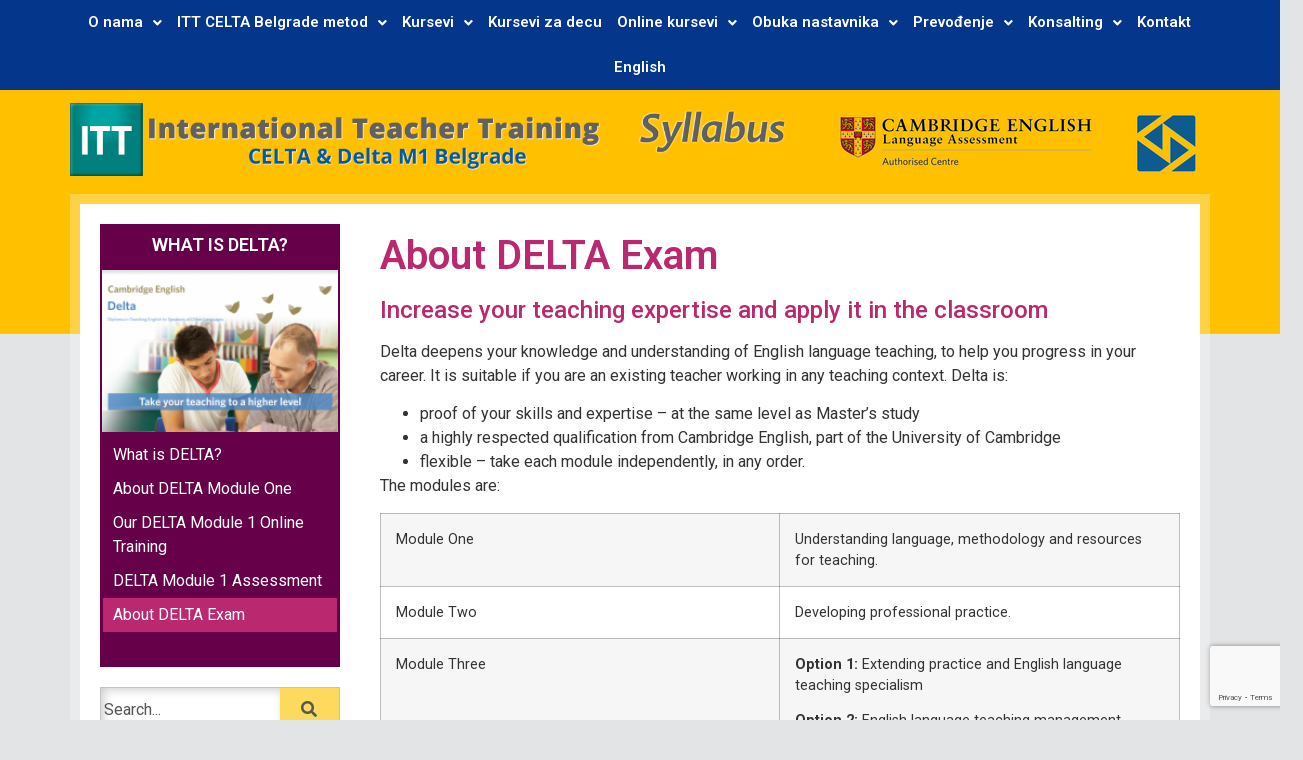

--- FILE ---
content_type: text/html; charset=UTF-8
request_url: https://ittceltabelgrade.com/sr/what-is-delta/english-about-delta-exam/
body_size: 82631
content:
<!DOCTYPE html>
<html lang="sr-RS">
<head>
	<meta charset="UTF-8">
		<meta name='robots' content='index, follow, max-image-preview:large, max-snippet:-1, max-video-preview:-1' />
<link rel="alternate" href="https://ittceltabelgrade.com/en/what-is-delta-2/about-delta-exam/" hreflang="en" />
<link rel="alternate" href="https://ittceltabelgrade.com/sr/what-is-delta/english-about-delta-exam/" hreflang="sr" />

	<!-- This site is optimized with the Yoast SEO plugin v23.9 - https://yoast.com/wordpress/plugins/seo/ -->
	<title>About DELTA Exam - ITT International Teacher Training CELTA Delta Belgrade Syllabus</title>
	<link rel="canonical" href="https://ittceltabelgrade.com/sr/what-is-delta/english-about-delta-exam/" />
	<meta property="og:locale" content="sr_RS" />
	<meta property="og:locale:alternate" content="en_GB" />
	<meta property="og:type" content="article" />
	<meta property="og:title" content="About DELTA Exam - ITT International Teacher Training CELTA Delta Belgrade Syllabus" />
	<meta property="og:description" content="What is DELTA? What is DELTA? About DELTA Module One Our DELTA Module 1 Online Training DELTA Module 1 Assessment About DELTA Exam About DELTA Exam Increase your teaching expertise and apply it in the classroom Delta deepens your knowledge and understanding of English language teaching, to help you progress in your career. It is [&hellip;]" />
	<meta property="og:url" content="https://ittceltabelgrade.com/sr/what-is-delta/english-about-delta-exam/" />
	<meta property="og:site_name" content="ITT International Teacher Training CELTA Delta Belgrade Syllabus" />
	<meta property="article:modified_time" content="2021-02-18T22:20:33+00:00" />
	<meta property="og:image" content="https://ittceltabelgrade.com/wp-content/uploads/2021/02/delta.png" />
	<meta name="twitter:card" content="summary_large_image" />
	<meta name="twitter:label1" content="Процењено време читања" />
	<meta name="twitter:data1" content="2 минута" />
	<script type="application/ld+json" class="yoast-schema-graph">{"@context":"https://schema.org","@graph":[{"@type":"WebPage","@id":"https://ittceltabelgrade.com/sr/what-is-delta/english-about-delta-exam/","url":"https://ittceltabelgrade.com/sr/what-is-delta/english-about-delta-exam/","name":"About DELTA Exam - ITT International Teacher Training CELTA Delta Belgrade Syllabus","isPartOf":{"@id":"https://ittceltabelgrade.com/sr/#website"},"primaryImageOfPage":{"@id":"https://ittceltabelgrade.com/sr/what-is-delta/english-about-delta-exam/#primaryimage"},"image":{"@id":"https://ittceltabelgrade.com/sr/what-is-delta/english-about-delta-exam/#primaryimage"},"thumbnailUrl":"https://ittceltabelgrade.com/wp-content/uploads/2021/02/delta.png","datePublished":"2019-10-09T15:59:42+00:00","dateModified":"2021-02-18T22:20:33+00:00","breadcrumb":{"@id":"https://ittceltabelgrade.com/sr/what-is-delta/english-about-delta-exam/#breadcrumb"},"inLanguage":"sr-RS","potentialAction":[{"@type":"ReadAction","target":["https://ittceltabelgrade.com/sr/what-is-delta/english-about-delta-exam/"]}]},{"@type":"ImageObject","inLanguage":"sr-RS","@id":"https://ittceltabelgrade.com/sr/what-is-delta/english-about-delta-exam/#primaryimage","url":"https://ittceltabelgrade.com/wp-content/uploads/2021/02/delta.png","contentUrl":"https://ittceltabelgrade.com/wp-content/uploads/2021/02/delta.png"},{"@type":"BreadcrumbList","@id":"https://ittceltabelgrade.com/sr/what-is-delta/english-about-delta-exam/#breadcrumb","itemListElement":[{"@type":"ListItem","position":1,"name":"Почетна","item":"https://ittceltabelgrade.com/sr/"},{"@type":"ListItem","position":2,"name":"What is DELTA?","item":"https://ittceltabelgrade.com/sr/what-is-delta/"},{"@type":"ListItem","position":3,"name":"About DELTA Exam"}]},{"@type":"WebSite","@id":"https://ittceltabelgrade.com/sr/#website","url":"https://ittceltabelgrade.com/sr/","name":"ITT International Teacher Training CELTA Delta Belgrade Syllabus","description":"Škola stranih jezika Syllabus Beograd","publisher":{"@id":"https://ittceltabelgrade.com/sr/#organization"},"potentialAction":[{"@type":"SearchAction","target":{"@type":"EntryPoint","urlTemplate":"https://ittceltabelgrade.com/sr/?s={search_term_string}"},"query-input":{"@type":"PropertyValueSpecification","valueRequired":true,"valueName":"search_term_string"}}],"inLanguage":"sr-RS"},{"@type":"Organization","@id":"https://ittceltabelgrade.com/sr/#organization","name":"International House Belgrade Syllabus","url":"https://ittceltabelgrade.com/sr/","logo":{"@type":"ImageObject","inLanguage":"sr-RS","@id":"https://ittceltabelgrade.com/sr/#/schema/logo/image/","url":"https://ihbelgrade.co.rs/wp-content/uploads/2021/01/logo.png","contentUrl":"https://ihbelgrade.co.rs/wp-content/uploads/2021/01/logo.png","width":251,"height":83,"caption":"International House Belgrade Syllabus"},"image":{"@id":"https://ittceltabelgrade.com/sr/#/schema/logo/image/"}}]}</script>
	<!-- / Yoast SEO plugin. -->


<link rel='dns-prefetch' href='//use.fontawesome.com' />
<link rel="alternate" type="application/rss+xml" title="ITT International Teacher Training CELTA Delta Belgrade Syllabus &raquo; довод" href="https://ittceltabelgrade.com/sr/feed/" />
<link rel="alternate" type="application/rss+xml" title="ITT International Teacher Training CELTA Delta Belgrade Syllabus &raquo; довод коментара" href="https://ittceltabelgrade.com/sr/comments/feed/" />
<script>
window._wpemojiSettings = {"baseUrl":"https:\/\/s.w.org\/images\/core\/emoji\/15.0.3\/72x72\/","ext":".png","svgUrl":"https:\/\/s.w.org\/images\/core\/emoji\/15.0.3\/svg\/","svgExt":".svg","source":{"concatemoji":"https:\/\/ittceltabelgrade.com\/wp-includes\/js\/wp-emoji-release.min.js?ver=6.7"}};
/*! This file is auto-generated */
!function(i,n){var o,s,e;function c(e){try{var t={supportTests:e,timestamp:(new Date).valueOf()};sessionStorage.setItem(o,JSON.stringify(t))}catch(e){}}function p(e,t,n){e.clearRect(0,0,e.canvas.width,e.canvas.height),e.fillText(t,0,0);var t=new Uint32Array(e.getImageData(0,0,e.canvas.width,e.canvas.height).data),r=(e.clearRect(0,0,e.canvas.width,e.canvas.height),e.fillText(n,0,0),new Uint32Array(e.getImageData(0,0,e.canvas.width,e.canvas.height).data));return t.every(function(e,t){return e===r[t]})}function u(e,t,n){switch(t){case"flag":return n(e,"\ud83c\udff3\ufe0f\u200d\u26a7\ufe0f","\ud83c\udff3\ufe0f\u200b\u26a7\ufe0f")?!1:!n(e,"\ud83c\uddfa\ud83c\uddf3","\ud83c\uddfa\u200b\ud83c\uddf3")&&!n(e,"\ud83c\udff4\udb40\udc67\udb40\udc62\udb40\udc65\udb40\udc6e\udb40\udc67\udb40\udc7f","\ud83c\udff4\u200b\udb40\udc67\u200b\udb40\udc62\u200b\udb40\udc65\u200b\udb40\udc6e\u200b\udb40\udc67\u200b\udb40\udc7f");case"emoji":return!n(e,"\ud83d\udc26\u200d\u2b1b","\ud83d\udc26\u200b\u2b1b")}return!1}function f(e,t,n){var r="undefined"!=typeof WorkerGlobalScope&&self instanceof WorkerGlobalScope?new OffscreenCanvas(300,150):i.createElement("canvas"),a=r.getContext("2d",{willReadFrequently:!0}),o=(a.textBaseline="top",a.font="600 32px Arial",{});return e.forEach(function(e){o[e]=t(a,e,n)}),o}function t(e){var t=i.createElement("script");t.src=e,t.defer=!0,i.head.appendChild(t)}"undefined"!=typeof Promise&&(o="wpEmojiSettingsSupports",s=["flag","emoji"],n.supports={everything:!0,everythingExceptFlag:!0},e=new Promise(function(e){i.addEventListener("DOMContentLoaded",e,{once:!0})}),new Promise(function(t){var n=function(){try{var e=JSON.parse(sessionStorage.getItem(o));if("object"==typeof e&&"number"==typeof e.timestamp&&(new Date).valueOf()<e.timestamp+604800&&"object"==typeof e.supportTests)return e.supportTests}catch(e){}return null}();if(!n){if("undefined"!=typeof Worker&&"undefined"!=typeof OffscreenCanvas&&"undefined"!=typeof URL&&URL.createObjectURL&&"undefined"!=typeof Blob)try{var e="postMessage("+f.toString()+"("+[JSON.stringify(s),u.toString(),p.toString()].join(",")+"));",r=new Blob([e],{type:"text/javascript"}),a=new Worker(URL.createObjectURL(r),{name:"wpTestEmojiSupports"});return void(a.onmessage=function(e){c(n=e.data),a.terminate(),t(n)})}catch(e){}c(n=f(s,u,p))}t(n)}).then(function(e){for(var t in e)n.supports[t]=e[t],n.supports.everything=n.supports.everything&&n.supports[t],"flag"!==t&&(n.supports.everythingExceptFlag=n.supports.everythingExceptFlag&&n.supports[t]);n.supports.everythingExceptFlag=n.supports.everythingExceptFlag&&!n.supports.flag,n.DOMReady=!1,n.readyCallback=function(){n.DOMReady=!0}}).then(function(){return e}).then(function(){var e;n.supports.everything||(n.readyCallback(),(e=n.source||{}).concatemoji?t(e.concatemoji):e.wpemoji&&e.twemoji&&(t(e.twemoji),t(e.wpemoji)))}))}((window,document),window._wpemojiSettings);
</script>
<link rel='stylesheet' id='hfe-widgets-style-css' href='https://ittceltabelgrade.com/wp-content/plugins/header-footer-elementor/inc/widgets-css/frontend.css?ver=1.6.46' media='all' />
<link rel='stylesheet' id='premium-addons-css' href='https://ittceltabelgrade.com/wp-content/plugins/premium-addons-for-elementor/assets/frontend/min-css/premium-addons.min.css?ver=4.10.64' media='all' />
<style id='wp-emoji-styles-inline-css'>

	img.wp-smiley, img.emoji {
		display: inline !important;
		border: none !important;
		box-shadow: none !important;
		height: 1em !important;
		width: 1em !important;
		margin: 0 0.07em !important;
		vertical-align: -0.1em !important;
		background: none !important;
		padding: 0 !important;
	}
</style>
<style id='classic-theme-styles-inline-css'>
/*! This file is auto-generated */
.wp-block-button__link{color:#fff;background-color:#32373c;border-radius:9999px;box-shadow:none;text-decoration:none;padding:calc(.667em + 2px) calc(1.333em + 2px);font-size:1.125em}.wp-block-file__button{background:#32373c;color:#fff;text-decoration:none}
</style>
<style id='global-styles-inline-css'>
:root{--wp--preset--aspect-ratio--square: 1;--wp--preset--aspect-ratio--4-3: 4/3;--wp--preset--aspect-ratio--3-4: 3/4;--wp--preset--aspect-ratio--3-2: 3/2;--wp--preset--aspect-ratio--2-3: 2/3;--wp--preset--aspect-ratio--16-9: 16/9;--wp--preset--aspect-ratio--9-16: 9/16;--wp--preset--color--black: #000000;--wp--preset--color--cyan-bluish-gray: #abb8c3;--wp--preset--color--white: #ffffff;--wp--preset--color--pale-pink: #f78da7;--wp--preset--color--vivid-red: #cf2e2e;--wp--preset--color--luminous-vivid-orange: #ff6900;--wp--preset--color--luminous-vivid-amber: #fcb900;--wp--preset--color--light-green-cyan: #7bdcb5;--wp--preset--color--vivid-green-cyan: #00d084;--wp--preset--color--pale-cyan-blue: #8ed1fc;--wp--preset--color--vivid-cyan-blue: #0693e3;--wp--preset--color--vivid-purple: #9b51e0;--wp--preset--gradient--vivid-cyan-blue-to-vivid-purple: linear-gradient(135deg,rgba(6,147,227,1) 0%,rgb(155,81,224) 100%);--wp--preset--gradient--light-green-cyan-to-vivid-green-cyan: linear-gradient(135deg,rgb(122,220,180) 0%,rgb(0,208,130) 100%);--wp--preset--gradient--luminous-vivid-amber-to-luminous-vivid-orange: linear-gradient(135deg,rgba(252,185,0,1) 0%,rgba(255,105,0,1) 100%);--wp--preset--gradient--luminous-vivid-orange-to-vivid-red: linear-gradient(135deg,rgba(255,105,0,1) 0%,rgb(207,46,46) 100%);--wp--preset--gradient--very-light-gray-to-cyan-bluish-gray: linear-gradient(135deg,rgb(238,238,238) 0%,rgb(169,184,195) 100%);--wp--preset--gradient--cool-to-warm-spectrum: linear-gradient(135deg,rgb(74,234,220) 0%,rgb(151,120,209) 20%,rgb(207,42,186) 40%,rgb(238,44,130) 60%,rgb(251,105,98) 80%,rgb(254,248,76) 100%);--wp--preset--gradient--blush-light-purple: linear-gradient(135deg,rgb(255,206,236) 0%,rgb(152,150,240) 100%);--wp--preset--gradient--blush-bordeaux: linear-gradient(135deg,rgb(254,205,165) 0%,rgb(254,45,45) 50%,rgb(107,0,62) 100%);--wp--preset--gradient--luminous-dusk: linear-gradient(135deg,rgb(255,203,112) 0%,rgb(199,81,192) 50%,rgb(65,88,208) 100%);--wp--preset--gradient--pale-ocean: linear-gradient(135deg,rgb(255,245,203) 0%,rgb(182,227,212) 50%,rgb(51,167,181) 100%);--wp--preset--gradient--electric-grass: linear-gradient(135deg,rgb(202,248,128) 0%,rgb(113,206,126) 100%);--wp--preset--gradient--midnight: linear-gradient(135deg,rgb(2,3,129) 0%,rgb(40,116,252) 100%);--wp--preset--font-size--small: 13px;--wp--preset--font-size--medium: 20px;--wp--preset--font-size--large: 36px;--wp--preset--font-size--x-large: 42px;--wp--preset--spacing--20: 0.44rem;--wp--preset--spacing--30: 0.67rem;--wp--preset--spacing--40: 1rem;--wp--preset--spacing--50: 1.5rem;--wp--preset--spacing--60: 2.25rem;--wp--preset--spacing--70: 3.38rem;--wp--preset--spacing--80: 5.06rem;--wp--preset--shadow--natural: 6px 6px 9px rgba(0, 0, 0, 0.2);--wp--preset--shadow--deep: 12px 12px 50px rgba(0, 0, 0, 0.4);--wp--preset--shadow--sharp: 6px 6px 0px rgba(0, 0, 0, 0.2);--wp--preset--shadow--outlined: 6px 6px 0px -3px rgba(255, 255, 255, 1), 6px 6px rgba(0, 0, 0, 1);--wp--preset--shadow--crisp: 6px 6px 0px rgba(0, 0, 0, 1);}:where(.is-layout-flex){gap: 0.5em;}:where(.is-layout-grid){gap: 0.5em;}body .is-layout-flex{display: flex;}.is-layout-flex{flex-wrap: wrap;align-items: center;}.is-layout-flex > :is(*, div){margin: 0;}body .is-layout-grid{display: grid;}.is-layout-grid > :is(*, div){margin: 0;}:where(.wp-block-columns.is-layout-flex){gap: 2em;}:where(.wp-block-columns.is-layout-grid){gap: 2em;}:where(.wp-block-post-template.is-layout-flex){gap: 1.25em;}:where(.wp-block-post-template.is-layout-grid){gap: 1.25em;}.has-black-color{color: var(--wp--preset--color--black) !important;}.has-cyan-bluish-gray-color{color: var(--wp--preset--color--cyan-bluish-gray) !important;}.has-white-color{color: var(--wp--preset--color--white) !important;}.has-pale-pink-color{color: var(--wp--preset--color--pale-pink) !important;}.has-vivid-red-color{color: var(--wp--preset--color--vivid-red) !important;}.has-luminous-vivid-orange-color{color: var(--wp--preset--color--luminous-vivid-orange) !important;}.has-luminous-vivid-amber-color{color: var(--wp--preset--color--luminous-vivid-amber) !important;}.has-light-green-cyan-color{color: var(--wp--preset--color--light-green-cyan) !important;}.has-vivid-green-cyan-color{color: var(--wp--preset--color--vivid-green-cyan) !important;}.has-pale-cyan-blue-color{color: var(--wp--preset--color--pale-cyan-blue) !important;}.has-vivid-cyan-blue-color{color: var(--wp--preset--color--vivid-cyan-blue) !important;}.has-vivid-purple-color{color: var(--wp--preset--color--vivid-purple) !important;}.has-black-background-color{background-color: var(--wp--preset--color--black) !important;}.has-cyan-bluish-gray-background-color{background-color: var(--wp--preset--color--cyan-bluish-gray) !important;}.has-white-background-color{background-color: var(--wp--preset--color--white) !important;}.has-pale-pink-background-color{background-color: var(--wp--preset--color--pale-pink) !important;}.has-vivid-red-background-color{background-color: var(--wp--preset--color--vivid-red) !important;}.has-luminous-vivid-orange-background-color{background-color: var(--wp--preset--color--luminous-vivid-orange) !important;}.has-luminous-vivid-amber-background-color{background-color: var(--wp--preset--color--luminous-vivid-amber) !important;}.has-light-green-cyan-background-color{background-color: var(--wp--preset--color--light-green-cyan) !important;}.has-vivid-green-cyan-background-color{background-color: var(--wp--preset--color--vivid-green-cyan) !important;}.has-pale-cyan-blue-background-color{background-color: var(--wp--preset--color--pale-cyan-blue) !important;}.has-vivid-cyan-blue-background-color{background-color: var(--wp--preset--color--vivid-cyan-blue) !important;}.has-vivid-purple-background-color{background-color: var(--wp--preset--color--vivid-purple) !important;}.has-black-border-color{border-color: var(--wp--preset--color--black) !important;}.has-cyan-bluish-gray-border-color{border-color: var(--wp--preset--color--cyan-bluish-gray) !important;}.has-white-border-color{border-color: var(--wp--preset--color--white) !important;}.has-pale-pink-border-color{border-color: var(--wp--preset--color--pale-pink) !important;}.has-vivid-red-border-color{border-color: var(--wp--preset--color--vivid-red) !important;}.has-luminous-vivid-orange-border-color{border-color: var(--wp--preset--color--luminous-vivid-orange) !important;}.has-luminous-vivid-amber-border-color{border-color: var(--wp--preset--color--luminous-vivid-amber) !important;}.has-light-green-cyan-border-color{border-color: var(--wp--preset--color--light-green-cyan) !important;}.has-vivid-green-cyan-border-color{border-color: var(--wp--preset--color--vivid-green-cyan) !important;}.has-pale-cyan-blue-border-color{border-color: var(--wp--preset--color--pale-cyan-blue) !important;}.has-vivid-cyan-blue-border-color{border-color: var(--wp--preset--color--vivid-cyan-blue) !important;}.has-vivid-purple-border-color{border-color: var(--wp--preset--color--vivid-purple) !important;}.has-vivid-cyan-blue-to-vivid-purple-gradient-background{background: var(--wp--preset--gradient--vivid-cyan-blue-to-vivid-purple) !important;}.has-light-green-cyan-to-vivid-green-cyan-gradient-background{background: var(--wp--preset--gradient--light-green-cyan-to-vivid-green-cyan) !important;}.has-luminous-vivid-amber-to-luminous-vivid-orange-gradient-background{background: var(--wp--preset--gradient--luminous-vivid-amber-to-luminous-vivid-orange) !important;}.has-luminous-vivid-orange-to-vivid-red-gradient-background{background: var(--wp--preset--gradient--luminous-vivid-orange-to-vivid-red) !important;}.has-very-light-gray-to-cyan-bluish-gray-gradient-background{background: var(--wp--preset--gradient--very-light-gray-to-cyan-bluish-gray) !important;}.has-cool-to-warm-spectrum-gradient-background{background: var(--wp--preset--gradient--cool-to-warm-spectrum) !important;}.has-blush-light-purple-gradient-background{background: var(--wp--preset--gradient--blush-light-purple) !important;}.has-blush-bordeaux-gradient-background{background: var(--wp--preset--gradient--blush-bordeaux) !important;}.has-luminous-dusk-gradient-background{background: var(--wp--preset--gradient--luminous-dusk) !important;}.has-pale-ocean-gradient-background{background: var(--wp--preset--gradient--pale-ocean) !important;}.has-electric-grass-gradient-background{background: var(--wp--preset--gradient--electric-grass) !important;}.has-midnight-gradient-background{background: var(--wp--preset--gradient--midnight) !important;}.has-small-font-size{font-size: var(--wp--preset--font-size--small) !important;}.has-medium-font-size{font-size: var(--wp--preset--font-size--medium) !important;}.has-large-font-size{font-size: var(--wp--preset--font-size--large) !important;}.has-x-large-font-size{font-size: var(--wp--preset--font-size--x-large) !important;}
:where(.wp-block-post-template.is-layout-flex){gap: 1.25em;}:where(.wp-block-post-template.is-layout-grid){gap: 1.25em;}
:where(.wp-block-columns.is-layout-flex){gap: 2em;}:where(.wp-block-columns.is-layout-grid){gap: 2em;}
:root :where(.wp-block-pullquote){font-size: 1.5em;line-height: 1.6;}
</style>
<link rel='stylesheet' id='contact-form-7-css' href='https://ittceltabelgrade.com/wp-content/plugins/contact-form-7/includes/css/styles.css?ver=6.0' media='all' />
<link rel='stylesheet' id='hfe-style-css' href='https://ittceltabelgrade.com/wp-content/plugins/header-footer-elementor/assets/css/header-footer-elementor.css?ver=1.6.46' media='all' />
<link rel='stylesheet' id='elementor-icons-css' href='https://ittceltabelgrade.com/wp-content/plugins/elementor/assets/lib/eicons/css/elementor-icons.min.css?ver=5.32.0' media='all' />
<link rel='stylesheet' id='elementor-frontend-css' href='https://ittceltabelgrade.com/wp-content/plugins/elementor/assets/css/frontend.min.css?ver=3.25.9' media='all' />
<link rel='stylesheet' id='swiper-css' href='https://ittceltabelgrade.com/wp-content/plugins/elementor/assets/lib/swiper/v8/css/swiper.min.css?ver=8.4.5' media='all' />
<link rel='stylesheet' id='e-swiper-css' href='https://ittceltabelgrade.com/wp-content/plugins/elementor/assets/css/conditionals/e-swiper.min.css?ver=3.25.9' media='all' />
<link rel='stylesheet' id='elementor-post-6-css' href='https://ittceltabelgrade.com/wp-content/uploads/elementor/css/post-6.css?ver=1732119532' media='all' />
<link rel='stylesheet' id='font-awesome-5-all-css' href='https://ittceltabelgrade.com/wp-content/plugins/elementor/assets/lib/font-awesome/css/all.min.css?ver=4.10.64' media='all' />
<link rel='stylesheet' id='font-awesome-4-shim-css' href='https://ittceltabelgrade.com/wp-content/plugins/elementor/assets/lib/font-awesome/css/v4-shims.min.css?ver=3.25.9' media='all' />
<link rel='stylesheet' id='widget-heading-css' href='https://ittceltabelgrade.com/wp-content/plugins/elementor/assets/css/widget-heading.min.css?ver=3.25.9' media='all' />
<link rel='stylesheet' id='widget-image-css' href='https://ittceltabelgrade.com/wp-content/plugins/elementor/assets/css/widget-image.min.css?ver=3.25.9' media='all' />
<link rel='stylesheet' id='widget-text-editor-css' href='https://ittceltabelgrade.com/wp-content/plugins/elementor/assets/css/widget-text-editor.min.css?ver=3.25.9' media='all' />
<link rel='stylesheet' id='elementor-post-3532-css' href='https://ittceltabelgrade.com/wp-content/uploads/elementor/css/post-3532.css?ver=1732241829' media='all' />
<link rel='stylesheet' id='elementor-post-7-css' href='https://ittceltabelgrade.com/wp-content/uploads/elementor/css/post-7.css?ver=1732120086' media='all' />
<link rel='stylesheet' id='elementor-post-34-css' href='https://ittceltabelgrade.com/wp-content/uploads/elementor/css/post-34.css?ver=1732120086' media='all' />
<link rel='stylesheet' id='hello-elementor-css' href='https://ittceltabelgrade.com/wp-content/themes/hello-elementor/style.min.css?ver=3.1.1' media='all' />
<link rel='stylesheet' id='hello-elementor-theme-style-css' href='https://ittceltabelgrade.com/wp-content/themes/hello-elementor/theme.min.css?ver=3.1.1' media='all' />
<link rel='stylesheet' id='hello-elementor-header-footer-css' href='https://ittceltabelgrade.com/wp-content/themes/hello-elementor/header-footer.min.css?ver=3.1.1' media='all' />
<link rel='stylesheet' id='font-awesome-official-css' href='https://use.fontawesome.com/releases/v6.2.0/css/all.css' media='all' integrity="sha384-SOnAn/m2fVJCwnbEYgD4xzrPtvsXdElhOVvR8ND1YjB5nhGNwwf7nBQlhfAwHAZC" crossorigin="anonymous" />
<link rel='stylesheet' id='hfe-icons-list-css' href='https://ittceltabelgrade.com/wp-content/plugins/elementor/assets/css/widget-icon-list.min.css?ver=3.24.3' media='all' />
<link rel='stylesheet' id='hfe-social-icons-css' href='https://ittceltabelgrade.com/wp-content/plugins/elementor/assets/css/widget-social-icons.min.css?ver=3.24.0' media='all' />
<link rel='stylesheet' id='hfe-social-share-icons-brands-css' href='https://ittceltabelgrade.com/wp-content/plugins/elementor/assets/lib/font-awesome/css/brands.css?ver=5.15.3' media='all' />
<link rel='stylesheet' id='hfe-social-share-icons-fontawesome-css' href='https://ittceltabelgrade.com/wp-content/plugins/elementor/assets/lib/font-awesome/css/fontawesome.css?ver=5.15.3' media='all' />
<link rel='stylesheet' id='hfe-nav-menu-icons-css' href='https://ittceltabelgrade.com/wp-content/plugins/elementor/assets/lib/font-awesome/css/solid.css?ver=5.15.3' media='all' />
<link rel='stylesheet' id='hello-elementor-child-style-css' href='https://ittceltabelgrade.com/wp-content/themes/hello-theme-child-master/style.css?ver=1.0.0' media='all' />
<link rel='stylesheet' id='eael-general-css' href='https://ittceltabelgrade.com/wp-content/plugins/essential-addons-for-elementor-lite/assets/front-end/css/view/general.min.css?ver=6.0.10' media='all' />
<link rel='stylesheet' id='font-awesome-official-v4shim-css' href='https://use.fontawesome.com/releases/v6.2.0/css/v4-shims.css' media='all' integrity="sha384-MAgG0MNwzSXBbmOw4KK9yjMrRaUNSCk3WoZPkzVC1rmhXzerY4gqk/BLNYtdOFCO" crossorigin="anonymous" />
<link rel='stylesheet' id='google-fonts-1-css' href='https://fonts.googleapis.com/css?family=Roboto%3A100%2C100italic%2C200%2C200italic%2C300%2C300italic%2C400%2C400italic%2C500%2C500italic%2C600%2C600italic%2C700%2C700italic%2C800%2C800italic%2C900%2C900italic%7CRoboto+Slab%3A100%2C100italic%2C200%2C200italic%2C300%2C300italic%2C400%2C400italic%2C500%2C500italic%2C600%2C600italic%2C700%2C700italic%2C800%2C800italic%2C900%2C900italic&#038;display=auto&#038;ver=6.7' media='all' />
<link rel='stylesheet' id='elementor-icons-shared-0-css' href='https://ittceltabelgrade.com/wp-content/plugins/elementor/assets/lib/font-awesome/css/fontawesome.min.css?ver=5.15.3' media='all' />
<link rel='stylesheet' id='elementor-icons-fa-regular-css' href='https://ittceltabelgrade.com/wp-content/plugins/elementor/assets/lib/font-awesome/css/regular.min.css?ver=5.15.3' media='all' />
<link rel='stylesheet' id='elementor-icons-fa-solid-css' href='https://ittceltabelgrade.com/wp-content/plugins/elementor/assets/lib/font-awesome/css/solid.min.css?ver=5.15.3' media='all' />
<link rel='stylesheet' id='elementor-icons-fa-brands-css' href='https://ittceltabelgrade.com/wp-content/plugins/elementor/assets/lib/font-awesome/css/brands.min.css?ver=5.15.3' media='all' />
<link rel="preconnect" href="https://fonts.gstatic.com/" crossorigin><!--n2css--><!--n2js--><script src="https://ittceltabelgrade.com/wp-content/plugins/elementor/assets/lib/font-awesome/js/v4-shims.min.js?ver=3.25.9" id="font-awesome-4-shim-js"></script>
<script src="https://ittceltabelgrade.com/wp-includes/js/jquery/jquery.min.js?ver=3.7.1" id="jquery-core-js"></script>
<script src="https://ittceltabelgrade.com/wp-includes/js/jquery/jquery-migrate.min.js?ver=3.4.1" id="jquery-migrate-js"></script>
<link rel="https://api.w.org/" href="https://ittceltabelgrade.com/wp-json/" /><link rel="alternate" title="JSON" type="application/json" href="https://ittceltabelgrade.com/wp-json/wp/v2/pages/3532" /><link rel="EditURI" type="application/rsd+xml" title="RSD" href="https://ittceltabelgrade.com/xmlrpc.php?rsd" />
<meta name="generator" content="WordPress 6.7" />
<link rel='shortlink' href='https://ittceltabelgrade.com/?p=3532' />
<link rel="alternate" title="oEmbed (JSON)" type="application/json+oembed" href="https://ittceltabelgrade.com/wp-json/oembed/1.0/embed?url=https%3A%2F%2Fittceltabelgrade.com%2Fsr%2Fwhat-is-delta%2Fenglish-about-delta-exam%2F" />
<link rel="alternate" title="oEmbed (XML)" type="text/xml+oembed" href="https://ittceltabelgrade.com/wp-json/oembed/1.0/embed?url=https%3A%2F%2Fittceltabelgrade.com%2Fsr%2Fwhat-is-delta%2Fenglish-about-delta-exam%2F&#038;format=xml" />
<!-- start Simple Custom CSS and JS -->
<style>
/* map-locations */
#map_loc {
	position:relative;
	margin-left:-10px;
	height:481px;
	width:700px;
	background: url(https://ihbelgrade.co.rs/wp-content/themes/hello-theme-child-master/map-locations-ih.gif) no-repeat!important;
}
#map_loc .toggle { position: absolute; }
#map_loc .popup { position: absolute; right: 10px; top: 25px; width: 400px; border: 1px solid silver; background: rgba(255,255,255,0.8); z-index: 99; padding: 10px; border-radius: 4px; box-shadow: 5px 0 5px #666; }
#map_loc .toggle { height: 10px; width: 10px; background: gold; border: 1px solid #666; border-radius: 10px; text-indent: -9999px; }
#map_loc .toggle:hover { width: 15px; height: 15px; border: 3px solid #999; }
#map_loc ul,
#map_loc ul li { list-style: none; }
#map_loc ul li li { margin-left: 0; }
#map_loc .close_popup { float: right; }

/* school listing */
.school-listing { margin-bottom:20px; }
.school-listing .wrapper { padding:5px 5px 8px; }
.school-listing h2 { margin-bottom:0; padding:3px 8px; line-height:20px; font-size: 1.1em; background: #fbc428; color: #FFF; border-top: 2px solid #FFF; text-transform: uppercase; text-shadow: 0 -1px 0 #999; clear: left; }
.school-listing h2.red { background:#e23522; }
.school-listing h2.magenta { background:#b72c6f; }
.school-listing h2.burgundy { background:#630549; }
.school-listing h2.blue { background:#063a89; }
.school-listing h2.dgreen { background:#127a56; }
.school-listing h2.lgreen { background:#98bd25; }
.school-listing h2.orange { background:#ee891e; }
.entry .school-listing h2:hover { background:#999; cursor:pointer; }
.school-listing h2 span { text-indent: -9999px; display: block; float: left; width: 16px; height: 16px; margin-right: 5px; background: url(https://ihbelgrade.co.rs/wp-content/themes/hello-theme-child-master/toggle-school-listing.png) no-repeat; margin-top: 2px; }
.school-listing h2.active span { background-position:0 -16px; }
.menu-side {
	padding:2px 2px;
	background:#650049;
}
.menu-side.blue {
	padding:2px 2px;
	background:#04378B;
}
.menu-side.pink {
	padding:2px 2px;
	background:#ba2870;
}
.menu-side.red {
	padding:2px 2px;
	background:#e43117;
}
.menu-side.green {
	padding:2px 2px;
	background:#017b56;
}
.menu-side.orange {
	padding:2px 2px;
	background:#f08a01;
}
.menu-side.menu-side-last {background:#650049 url(https://ihbelgrade.co.rs/wp-content/themes/hello-theme-child-master/bg-box-corner.png) left bottom no-repeat; 
  padding-bottom:20px; margin-bottom:20px;}
.menu-side.blue.menu-side-last {background:#04378B url(https://ihbelgrade.co.rs/wp-content/themes/hello-theme-child-master/bg-box-corner.png) left bottom no-repeat; 
  padding-bottom:20px; margin-bottom:20px;}
.menu-side.pink.menu-side-last {background:#ba2870 url(https://ihbelgrade.co.rs/wp-content/themes/hello-theme-child-master/bg-box-corner.png) left bottom no-repeat; 
  padding-bottom:20px; margin-bottom:20px;}
.menu-side.red.menu-side-last {background:#e43117 url(https://ihbelgrade.co.rs/wp-content/themes/hello-theme-child-master/bg-box-corner.png) left bottom no-repeat; 
  padding-bottom:20px; margin-bottom:20px;}
.menu-side.green.menu-side-last {background:#017b56 url(https://ihbelgrade.co.rs/wp-content/themes/hello-theme-child-master/bg-box-corner.png) left bottom no-repeat; 
  padding-bottom:20px; margin-bottom:20px;}
.menu-side.orange.menu-side-last {background:#f08a01 url(https://ihbelgrade.co.rs/wp-content/themes/hello-theme-child-master/bg-box-corner.png) left bottom no-repeat; 
  padding-bottom:20px; margin-bottom:20px;}
.elementor-widget:not(:last-child) {
    margin-bottom: 0px;
}
.menu-side h2 {
	margin-bottom:0;
color: #fff !important;
font-size: 18px;
text-transform: uppercase;
text-align: center;
  padding:10px 0px;
}
.menu-side img {
	margin:2px 0;
	width:100%;
}
.menu-side ul {
	margin-bottom:0;
  margin: 0 0 0.9em;
  list-style: none;
  padding: 0 1px;
}
.menu-side li {
	background:url(https://ihbelgrade.co.rs/wp-content/themes/hello-theme-child-master/side-menu-divider.png) left bottom no-repeat;
}
.menu-side a {
	display:block;
	padding:5px 10px;
	color:#fff;
}
.menu-side li.current_page_item a,
.menu-side li a:hover {
	background:#ba2870;
}
.menu-side.blue li.current_page_item a,
.menu-side.blue li a:hover {
	background-color: #2265d6;
}
.menu-side.pink li.current_page_item a,
.menu-side.pink li a:hover {
	background-color: #66004a;
}
.menu-side.red li.current_page_item a,
.menu-side.red li a:hover {
	background-color: #bd1900;
}
.menu-side.green li.current_page_item a,
.menu-side.green li a:hover {
	background-color: #97c00e;
}
.menu-side.orange li.current_page_item a,
.menu-side.orange li a:hover {
	background-color: #fbba00;
}
.post-side-info {
	clear:both;
	margin-bottom:30px;
}

/* izmene na sajtu */
.ehf-header #masthead {
    z-index: auto;
}
.logotipibox img.alignleft {margin: 0 5% 5px 0;}
.kutijekurseva a {color:#0091d5;}
.kutijekurseva a:hover {color:#04368B;}
.menu-side li.istaknuto a {
    background: #F19709 !important;
    text-align: center;
    font-weight: bold;
}</style>
<!-- end Simple Custom CSS and JS -->
<link rel="apple-touch-icon" sizes="180x180" href="/wp-content/uploads/fbrfg/apple-touch-icon.png">
<link rel="icon" type="image/png" sizes="32x32" href="/wp-content/uploads/fbrfg/favicon-32x32.png">
<link rel="icon" type="image/png" sizes="16x16" href="/wp-content/uploads/fbrfg/favicon-16x16.png">
<link rel="manifest" href="/wp-content/uploads/fbrfg/site.webmanifest">
<link rel="mask-icon" href="/wp-content/uploads/fbrfg/safari-pinned-tab.svg" color="#5bbad5">
<link rel="shortcut icon" href="/wp-content/uploads/fbrfg/favicon.ico">
<meta name="msapplication-TileColor" content="#da532c">
<meta name="msapplication-config" content="/wp-content/uploads/fbrfg/browserconfig.xml">
<meta name="theme-color" content="#ffffff"><meta name="generator" content="Elementor 3.25.9; features: additional_custom_breakpoints, e_optimized_control_loading; settings: css_print_method-external, google_font-enabled, font_display-auto">
			<style>
				.e-con.e-parent:nth-of-type(n+4):not(.e-lazyloaded):not(.e-no-lazyload),
				.e-con.e-parent:nth-of-type(n+4):not(.e-lazyloaded):not(.e-no-lazyload) * {
					background-image: none !important;
				}
				@media screen and (max-height: 1024px) {
					.e-con.e-parent:nth-of-type(n+3):not(.e-lazyloaded):not(.e-no-lazyload),
					.e-con.e-parent:nth-of-type(n+3):not(.e-lazyloaded):not(.e-no-lazyload) * {
						background-image: none !important;
					}
				}
				@media screen and (max-height: 640px) {
					.e-con.e-parent:nth-of-type(n+2):not(.e-lazyloaded):not(.e-no-lazyload),
					.e-con.e-parent:nth-of-type(n+2):not(.e-lazyloaded):not(.e-no-lazyload) * {
						background-image: none !important;
					}
				}
			</style>
				<meta name="viewport" content="width=device-width, initial-scale=1.0, viewport-fit=cover" /></head>
<body class="page-template page-template-elementor_canvas page page-id-3532 page-child parent-pageid-3421 ehf-header ehf-footer ehf-template-hello-elementor ehf-stylesheet-hello-theme-child-master elementor-default elementor-template-canvas elementor-kit-6 elementor-page elementor-page-3532">
			<header id="masthead" itemscope="itemscope" itemtype="https://schema.org/WPHeader">
			<p class="main-title bhf-hidden" itemprop="headline"><a href="https://ittceltabelgrade.com" title="ITT International Teacher Training CELTA Delta Belgrade Syllabus" rel="home">ITT International Teacher Training CELTA Delta Belgrade Syllabus</a></p>
					<div data-elementor-type="wp-post" data-elementor-id="7" class="elementor elementor-7">
						<section class="elementor-section elementor-top-section elementor-element elementor-element-a2356c8 elementor-section-full_width elementor-section-height-default elementor-section-height-default" data-id="a2356c8" data-element_type="section" data-settings="{&quot;background_background&quot;:&quot;classic&quot;}">
						<div class="elementor-container elementor-column-gap-no">
					<div class="elementor-column elementor-col-100 elementor-top-column elementor-element elementor-element-da63e0e" data-id="da63e0e" data-element_type="column">
			<div class="elementor-widget-wrap elementor-element-populated">
						<section class="elementor-section elementor-inner-section elementor-element elementor-element-7b88b7a elementor-section-boxed elementor-section-height-default elementor-section-height-default" data-id="7b88b7a" data-element_type="section">
						<div class="elementor-container elementor-column-gap-no">
					<div class="elementor-column elementor-col-100 elementor-inner-column elementor-element elementor-element-cfa4afe" data-id="cfa4afe" data-element_type="column">
			<div class="elementor-widget-wrap elementor-element-populated">
						<div class="elementor-element elementor-element-2242772 hfe-nav-menu__align-center hfe-submenu-animation-slide_up hfe-submenu-icon-arrow hfe-link-redirect-child hfe-nav-menu__breakpoint-tablet elementor-widget elementor-widget-navigation-menu" data-id="2242772" data-element_type="widget" data-settings="{&quot;menu_space_between&quot;:{&quot;unit&quot;:&quot;px&quot;,&quot;size&quot;:1,&quot;sizes&quot;:[]},&quot;width_dropdown_item&quot;:{&quot;unit&quot;:&quot;px&quot;,&quot;size&quot;:282,&quot;sizes&quot;:[]},&quot;toggle_size&quot;:{&quot;unit&quot;:&quot;px&quot;,&quot;size&quot;:38,&quot;sizes&quot;:[]},&quot;padding_horizontal_menu_item&quot;:{&quot;unit&quot;:&quot;px&quot;,&quot;size&quot;:7,&quot;sizes&quot;:[]},&quot;padding_horizontal_dropdown_item&quot;:{&quot;unit&quot;:&quot;px&quot;,&quot;size&quot;:11,&quot;sizes&quot;:[]},&quot;padding_horizontal_menu_item_tablet&quot;:{&quot;unit&quot;:&quot;px&quot;,&quot;size&quot;:&quot;&quot;,&quot;sizes&quot;:[]},&quot;padding_horizontal_menu_item_mobile&quot;:{&quot;unit&quot;:&quot;px&quot;,&quot;size&quot;:&quot;&quot;,&quot;sizes&quot;:[]},&quot;padding_vertical_menu_item&quot;:{&quot;unit&quot;:&quot;px&quot;,&quot;size&quot;:15,&quot;sizes&quot;:[]},&quot;padding_vertical_menu_item_tablet&quot;:{&quot;unit&quot;:&quot;px&quot;,&quot;size&quot;:&quot;&quot;,&quot;sizes&quot;:[]},&quot;padding_vertical_menu_item_mobile&quot;:{&quot;unit&quot;:&quot;px&quot;,&quot;size&quot;:&quot;&quot;,&quot;sizes&quot;:[]},&quot;menu_space_between_tablet&quot;:{&quot;unit&quot;:&quot;px&quot;,&quot;size&quot;:&quot;&quot;,&quot;sizes&quot;:[]},&quot;menu_space_between_mobile&quot;:{&quot;unit&quot;:&quot;px&quot;,&quot;size&quot;:&quot;&quot;,&quot;sizes&quot;:[]},&quot;menu_row_space&quot;:{&quot;unit&quot;:&quot;px&quot;,&quot;size&quot;:&quot;&quot;,&quot;sizes&quot;:[]},&quot;menu_row_space_tablet&quot;:{&quot;unit&quot;:&quot;px&quot;,&quot;size&quot;:&quot;&quot;,&quot;sizes&quot;:[]},&quot;menu_row_space_mobile&quot;:{&quot;unit&quot;:&quot;px&quot;,&quot;size&quot;:&quot;&quot;,&quot;sizes&quot;:[]},&quot;dropdown_border_radius&quot;:{&quot;unit&quot;:&quot;px&quot;,&quot;top&quot;:&quot;&quot;,&quot;right&quot;:&quot;&quot;,&quot;bottom&quot;:&quot;&quot;,&quot;left&quot;:&quot;&quot;,&quot;isLinked&quot;:true},&quot;dropdown_border_radius_tablet&quot;:{&quot;unit&quot;:&quot;px&quot;,&quot;top&quot;:&quot;&quot;,&quot;right&quot;:&quot;&quot;,&quot;bottom&quot;:&quot;&quot;,&quot;left&quot;:&quot;&quot;,&quot;isLinked&quot;:true},&quot;dropdown_border_radius_mobile&quot;:{&quot;unit&quot;:&quot;px&quot;,&quot;top&quot;:&quot;&quot;,&quot;right&quot;:&quot;&quot;,&quot;bottom&quot;:&quot;&quot;,&quot;left&quot;:&quot;&quot;,&quot;isLinked&quot;:true},&quot;width_dropdown_item_tablet&quot;:{&quot;unit&quot;:&quot;px&quot;,&quot;size&quot;:&quot;&quot;,&quot;sizes&quot;:[]},&quot;width_dropdown_item_mobile&quot;:{&quot;unit&quot;:&quot;px&quot;,&quot;size&quot;:&quot;&quot;,&quot;sizes&quot;:[]},&quot;padding_horizontal_dropdown_item_tablet&quot;:{&quot;unit&quot;:&quot;px&quot;,&quot;size&quot;:&quot;&quot;,&quot;sizes&quot;:[]},&quot;padding_horizontal_dropdown_item_mobile&quot;:{&quot;unit&quot;:&quot;px&quot;,&quot;size&quot;:&quot;&quot;,&quot;sizes&quot;:[]},&quot;padding_vertical_dropdown_item&quot;:{&quot;unit&quot;:&quot;px&quot;,&quot;size&quot;:15,&quot;sizes&quot;:[]},&quot;padding_vertical_dropdown_item_tablet&quot;:{&quot;unit&quot;:&quot;px&quot;,&quot;size&quot;:&quot;&quot;,&quot;sizes&quot;:[]},&quot;padding_vertical_dropdown_item_mobile&quot;:{&quot;unit&quot;:&quot;px&quot;,&quot;size&quot;:&quot;&quot;,&quot;sizes&quot;:[]},&quot;distance_from_menu&quot;:{&quot;unit&quot;:&quot;px&quot;,&quot;size&quot;:&quot;&quot;,&quot;sizes&quot;:[]},&quot;distance_from_menu_tablet&quot;:{&quot;unit&quot;:&quot;px&quot;,&quot;size&quot;:&quot;&quot;,&quot;sizes&quot;:[]},&quot;distance_from_menu_mobile&quot;:{&quot;unit&quot;:&quot;px&quot;,&quot;size&quot;:&quot;&quot;,&quot;sizes&quot;:[]},&quot;toggle_size_tablet&quot;:{&quot;unit&quot;:&quot;px&quot;,&quot;size&quot;:&quot;&quot;,&quot;sizes&quot;:[]},&quot;toggle_size_mobile&quot;:{&quot;unit&quot;:&quot;px&quot;,&quot;size&quot;:&quot;&quot;,&quot;sizes&quot;:[]},&quot;toggle_border_width&quot;:{&quot;unit&quot;:&quot;px&quot;,&quot;size&quot;:&quot;&quot;,&quot;sizes&quot;:[]},&quot;toggle_border_width_tablet&quot;:{&quot;unit&quot;:&quot;px&quot;,&quot;size&quot;:&quot;&quot;,&quot;sizes&quot;:[]},&quot;toggle_border_width_mobile&quot;:{&quot;unit&quot;:&quot;px&quot;,&quot;size&quot;:&quot;&quot;,&quot;sizes&quot;:[]},&quot;toggle_border_radius&quot;:{&quot;unit&quot;:&quot;px&quot;,&quot;size&quot;:&quot;&quot;,&quot;sizes&quot;:[]},&quot;toggle_border_radius_tablet&quot;:{&quot;unit&quot;:&quot;px&quot;,&quot;size&quot;:&quot;&quot;,&quot;sizes&quot;:[]},&quot;toggle_border_radius_mobile&quot;:{&quot;unit&quot;:&quot;px&quot;,&quot;size&quot;:&quot;&quot;,&quot;sizes&quot;:[]}}" data-widget_type="navigation-menu.default">
				<div class="elementor-widget-container">
						<div class="hfe-nav-menu hfe-layout-horizontal hfe-nav-menu-layout horizontal hfe-pointer__none" data-layout="horizontal">
				<div role="button" class="hfe-nav-menu__toggle elementor-clickable">
					<span class="screen-reader-text">Menu</span>
					<div class="hfe-nav-menu-icon">
						<i aria-hidden="true"  class="fas fa-align-justify"></i>					</div>
				</div>
				<nav class="hfe-nav-menu__layout-horizontal hfe-nav-menu__submenu-arrow" data-toggle-icon="&lt;i aria-hidden=&quot;true&quot; tabindex=&quot;0&quot; class=&quot;fas fa-align-justify&quot;&gt;&lt;/i&gt;" data-close-icon="&lt;i aria-hidden=&quot;true&quot; tabindex=&quot;0&quot; class=&quot;far fa-window-close&quot;&gt;&lt;/i&gt;" data-full-width="yes">
					<ul id="menu-1-2242772" class="hfe-nav-menu"><li id="menu-item-3895" class="menu-item menu-item-type-post_type menu-item-object-page menu-item-has-children parent hfe-has-submenu hfe-creative-menu"><div class="hfe-has-submenu-container"><a href="https://ittceltabelgrade.com/sr/o-nama/" class = "hfe-menu-item">O nama<span class='hfe-menu-toggle sub-arrow hfe-menu-child-0'><i class='fa'></i></span></a></div>
<ul class="sub-menu">
	<li id="menu-item-3904" class="menu-item menu-item-type-post_type menu-item-object-page hfe-creative-menu"><a href="https://ittceltabelgrade.com/sr/klijenti/" class = "hfe-sub-menu-item">Klijenti</a></li>
</ul>
</li>
<li id="menu-item-4521" class="menu-item menu-item-type-post_type menu-item-object-page menu-item-has-children parent hfe-has-submenu hfe-creative-menu"><div class="hfe-has-submenu-container"><a href="https://ittceltabelgrade.com/sr/ih-metod-i-kvalitet/nas-metod/" class = "hfe-menu-item">ITT CELTA Belgrade metod<span class='hfe-menu-toggle sub-arrow hfe-menu-child-0'><i class='fa'></i></span></a></div>
<ul class="sub-menu">
	<li id="menu-item-3909" class="menu-item menu-item-type-post_type menu-item-object-page hfe-creative-menu"><a href="https://ittceltabelgrade.com/sr/ih-metod-i-kvalitet/nas-metod/" class = "hfe-sub-menu-item">Naš metod</a></li>
</ul>
</li>
<li id="menu-item-3900" class="menu-item menu-item-type-post_type menu-item-object-page menu-item-has-children parent hfe-has-submenu hfe-creative-menu"><div class="hfe-has-submenu-container"><a href="https://ittceltabelgrade.com/sr/kursevi/" class = "hfe-menu-item">Kursevi<span class='hfe-menu-toggle sub-arrow hfe-menu-child-0'><i class='fa'></i></span></a></div>
<ul class="sub-menu">
	<li id="menu-item-4527" class="menu-item menu-item-type-post_type menu-item-object-page hfe-creative-menu"><a href="https://ittceltabelgrade.com/sr/kursevi-jezika/" class = "hfe-sub-menu-item">Kursevi jezika</a></li>
	<li id="menu-item-4528" class="menu-item menu-item-type-post_type menu-item-object-page hfe-creative-menu"><a href="https://ittceltabelgrade.com/sr/kursevi-stranih-jezika-za-firme-i-drzavnu-administraciju/" class = "hfe-sub-menu-item">Kursevi stranih jezika za firme i državnu administraciju</a></li>
	<li id="menu-item-4529" class="menu-item menu-item-type-post_type menu-item-object-page hfe-creative-menu"><a href="https://ittceltabelgrade.com/sr/medunarodni-ispiti/" class = "hfe-sub-menu-item">Međunarodni ispiti</a></li>
	<li id="menu-item-4530" class="menu-item menu-item-type-post_type menu-item-object-page hfe-creative-menu"><a href="https://ittceltabelgrade.com/sr/kursevi-u-inostranstvu/" class = "hfe-sub-menu-item">Kursevi u inostranstvu</a></li>
</ul>
</li>
<li id="menu-item-3901" class="menu-item menu-item-type-post_type menu-item-object-page parent hfe-creative-menu"><a href="https://ittceltabelgrade.com/sr/kursevi-za-decu/" class = "hfe-menu-item">Kursevi za decu</a></li>
<li id="menu-item-5200" class="menu-item menu-item-type-post_type menu-item-object-page menu-item-has-children parent hfe-has-submenu hfe-creative-menu"><div class="hfe-has-submenu-container"><a href="https://ittceltabelgrade.com/sr/online-kursevi/" class = "hfe-menu-item">Online kursevi<span class='hfe-menu-toggle sub-arrow hfe-menu-child-0'><i class='fa'></i></span></a></div>
<ul class="sub-menu">
	<li id="menu-item-5201" class="menu-item menu-item-type-post_type menu-item-object-page hfe-creative-menu"><a href="https://ittceltabelgrade.com/sr/online-kursevi/individualni-online-casovi-engleskog-jezika/" class = "hfe-sub-menu-item">Individualni online časovi engleskog jezika</a></li>
	<li id="menu-item-5210" class="menu-item menu-item-type-post_type menu-item-object-page hfe-creative-menu"><a href="https://ittceltabelgrade.com/sr/online-kursevi/opsti-kurs-engleskog-jezika/" class = "hfe-sub-menu-item">Opšti kurs engleskog jezika</a></li>
	<li id="menu-item-5209" class="menu-item menu-item-type-post_type menu-item-object-page hfe-creative-menu"><a href="https://ittceltabelgrade.com/sr/online-kursevi/engleski-za-posao/" class = "hfe-sub-menu-item">Engleski za posao</a></li>
	<li id="menu-item-5208" class="menu-item menu-item-type-post_type menu-item-object-page hfe-creative-menu"><a href="https://ittceltabelgrade.com/sr/online-kursevi/engleski-za-decu-tinejdzere-i-15/" class = "hfe-sub-menu-item">Engleski za decu, tinejdžere i 15+</a></li>
	<li id="menu-item-5207" class="menu-item menu-item-type-post_type menu-item-object-page hfe-creative-menu"><a href="https://ittceltabelgrade.com/sr/online-kursevi/ielts-priprema/" class = "hfe-sub-menu-item">IELTS priprema</a></li>
	<li id="menu-item-5206" class="menu-item menu-item-type-post_type menu-item-object-page hfe-creative-menu"><a href="https://ittceltabelgrade.com/sr/online-kursevi/medical-english/" class = "hfe-sub-menu-item">Medical English</a></li>
	<li id="menu-item-5205" class="menu-item menu-item-type-post_type menu-item-object-page hfe-creative-menu"><a href="https://ittceltabelgrade.com/sr/online-kursevi/english-for-international-tourism/" class = "hfe-sub-menu-item">English for international tourism</a></li>
	<li id="menu-item-5204" class="menu-item menu-item-type-post_type menu-item-object-page hfe-creative-menu"><a href="https://ittceltabelgrade.com/sr/online-kursevi/spanski-jezik-kursevi/" class = "hfe-sub-menu-item">Španski jezik – kursevi</a></li>
	<li id="menu-item-5203" class="menu-item menu-item-type-post_type menu-item-object-page hfe-creative-menu"><a href="https://ittceltabelgrade.com/sr/online-kursevi/kursevi-metodologije-za-nastavnike/" class = "hfe-sub-menu-item">Kursevi metodologije za nastavnike</a></li>
	<li id="menu-item-5202" class="menu-item menu-item-type-post_type menu-item-object-page hfe-creative-menu"><a href="https://ittceltabelgrade.com/sr/online-kursevi/prijava-za-online-kurs/" class = "hfe-sub-menu-item">Prijava za online kurs</a></li>
</ul>
</li>
<li id="menu-item-3902" class="menu-item menu-item-type-post_type menu-item-object-page menu-item-has-children parent hfe-has-submenu hfe-creative-menu"><div class="hfe-has-submenu-container"><a href="https://ittceltabelgrade.com/sr/obuka-nastavnika/" class = "hfe-menu-item">Obuka nastavnika<span class='hfe-menu-toggle sub-arrow hfe-menu-child-0'><i class='fa'></i></span></a></div>
<ul class="sub-menu">
	<li id="menu-item-4947" class="menu-item menu-item-type-post_type menu-item-object-page hfe-creative-menu"><a href="https://ittceltabelgrade.com/sr/obuka-nastavnika/university-of-cambridge-esol-celta-obuka-intenzivna/" class = "hfe-sub-menu-item">University of Cambridge ESOL CELTA obuka – intenzivna obuka</a></li>
	<li id="menu-item-4948" class="menu-item menu-item-type-post_type menu-item-object-page hfe-creative-menu"><a href="https://ittceltabelgrade.com/sr/obuka-nastavnika/online-celta/" class = "hfe-sub-menu-item">Online CELTA obuka</a></li>
	<li id="menu-item-4949" class="menu-item menu-item-type-post_type menu-item-object-page hfe-creative-menu"><a href="https://ittceltabelgrade.com/sr/obuka-nastavnika/ispit-university-of-cambridge-esol-delta-module-1/" class = "hfe-sub-menu-item">Ispit University of Cambridge ESOL DELTA Module 1.</a></li>
	<li id="menu-item-4950" class="menu-item menu-item-type-post_type menu-item-object-page hfe-creative-menu"><a href="https://ittceltabelgrade.com/sr/obuka-nastavnika/international-house-obuke-za-nastavnike/" class = "hfe-sub-menu-item">International House obuke za nastavnike</a></li>
	<li id="menu-item-4951" class="menu-item menu-item-type-post_type menu-item-object-page hfe-creative-menu"><a href="https://ittceltabelgrade.com/sr/obuka-nastavnika/opsta-obuka-za-nastavnike-stranih-jezika/" class = "hfe-sub-menu-item">Opšta obuka za nastavnike stranih jezika</a></li>
	<li id="menu-item-4952" class="menu-item menu-item-type-post_type menu-item-object-page hfe-creative-menu"><a href="https://ittceltabelgrade.com/sr/obuka-nastavnika/refresher-course-za-nastavnike-stranih-jezika/" class = "hfe-sub-menu-item">Refresher Course za nastavnike stranih jezika</a></li>
	<li id="menu-item-4953" class="menu-item menu-item-type-post_type menu-item-object-page hfe-creative-menu"><a href="https://ittceltabelgrade.com/sr/obuka-nastavnika/konsultantske-usluge/" class = "hfe-sub-menu-item">Konsultantske usluge</a></li>
	<li id="menu-item-4954" class="menu-item menu-item-type-post_type menu-item-object-page hfe-creative-menu"><a href="https://ittceltabelgrade.com/sr/obuka-nastavnika/resursi-za-nastavnike/" class = "hfe-sub-menu-item">Resursi za nastavnike</a></li>
</ul>
</li>
<li id="menu-item-3903" class="menu-item menu-item-type-post_type menu-item-object-page menu-item-has-children parent hfe-has-submenu hfe-creative-menu"><div class="hfe-has-submenu-container"><a href="https://ittceltabelgrade.com/sr/prevodenje/" class = "hfe-menu-item">Prevođenje<span class='hfe-menu-toggle sub-arrow hfe-menu-child-0'><i class='fa'></i></span></a></div>
<ul class="sub-menu">
	<li id="menu-item-4983" class="menu-item menu-item-type-post_type menu-item-object-page hfe-creative-menu"><a href="https://ittceltabelgrade.com/sr/prevodenje/konsekutivno-prevodenje/" class = "hfe-sub-menu-item">Konsekutivno prevođenje</a></li>
	<li id="menu-item-4982" class="menu-item menu-item-type-post_type menu-item-object-page hfe-creative-menu"><a href="https://ittceltabelgrade.com/sr/prevodenje/simultano-prevodenje/" class = "hfe-sub-menu-item">Simultano prevođenje</a></li>
	<li id="menu-item-4981" class="menu-item menu-item-type-post_type menu-item-object-page hfe-creative-menu"><a href="https://ittceltabelgrade.com/sr/prevodenje/prevodenje-tekstova/" class = "hfe-sub-menu-item">Prevođenje tekstova</a></li>
	<li id="menu-item-4980" class="menu-item menu-item-type-post_type menu-item-object-page hfe-creative-menu"><a href="https://ittceltabelgrade.com/sr/prevodenje/prevodi-sa-overom-sudskog-tumaca/" class = "hfe-sub-menu-item">Prevodi sa overom sudskog tumača</a></li>
</ul>
</li>
<li id="menu-item-4984" class="menu-item menu-item-type-post_type menu-item-object-page menu-item-has-children parent hfe-has-submenu hfe-creative-menu"><div class="hfe-has-submenu-container"><a href="https://ittceltabelgrade.com/sr/kursevi-stranih-jezika-za-firme-i-drzavnu-administraciju/konsalting/" class = "hfe-menu-item">Konsalting<span class='hfe-menu-toggle sub-arrow hfe-menu-child-0'><i class='fa'></i></span></a></div>
<ul class="sub-menu">
	<li id="menu-item-5018" class="menu-item menu-item-type-post_type menu-item-object-page hfe-creative-menu"><a href="https://ittceltabelgrade.com/sr/konsalting/konsultantske-usluge-za-obuke-i-obuke-nastavnika/" class = "hfe-sub-menu-item">Konsultantske usluge za obuke i obuke nastavnika</a></li>
	<li id="menu-item-5017" class="menu-item menu-item-type-post_type menu-item-object-page hfe-creative-menu"><a href="https://ittceltabelgrade.com/sr/konsalting/konsalting-za-firme/" class = "hfe-sub-menu-item">Konsalting za firme</a></li>
</ul>
</li>
<li id="menu-item-3857" class="menu-item menu-item-type-post_type menu-item-object-page parent hfe-creative-menu"><a href="https://ittceltabelgrade.com/sr/kontakt/" class = "hfe-menu-item">Kontakt</a></li>
<li id="menu-item-5230-en" class="lang-item lang-item-5 lang-item-en lang-item-first menu-item menu-item-type-custom menu-item-object-custom parent hfe-creative-menu"><a href="https://ittceltabelgrade.com/en/what-is-delta-2/about-delta-exam/" class = "hfe-menu-item">English</a></li>
</ul> 
				</nav>
			</div>
					</div>
				</div>
					</div>
		</div>
					</div>
		</section>
					</div>
		</div>
					</div>
		</section>
				<section class="elementor-section elementor-top-section elementor-element elementor-element-8cc3f03 elementor-section-height-min-height elementor-section-items-top elementor-section-content-top elementor-section-boxed elementor-section-height-default" data-id="8cc3f03" data-element_type="section" data-settings="{&quot;background_background&quot;:&quot;classic&quot;}">
						<div class="elementor-container elementor-column-gap-no">
					<div class="elementor-column elementor-col-100 elementor-top-column elementor-element elementor-element-3578c69" data-id="3578c69" data-element_type="column">
			<div class="elementor-widget-wrap elementor-element-populated">
						<section class="elementor-section elementor-inner-section elementor-element elementor-element-031567c elementor-section-boxed elementor-section-height-default elementor-section-height-default" data-id="031567c" data-element_type="section">
						<div class="elementor-container elementor-column-gap-no">
					<div class="elementor-column elementor-col-33 elementor-inner-column elementor-element elementor-element-5dffc73" data-id="5dffc73" data-element_type="column">
			<div class="elementor-widget-wrap elementor-element-populated">
						<div class="elementor-element elementor-element-5fdb438 elementor-widget elementor-widget-site-logo" data-id="5fdb438" data-element_type="widget" data-settings="{&quot;align&quot;:&quot;left&quot;,&quot;align_tablet&quot;:&quot;center&quot;,&quot;align_mobile&quot;:&quot;center&quot;,&quot;width&quot;:{&quot;unit&quot;:&quot;%&quot;,&quot;size&quot;:&quot;&quot;,&quot;sizes&quot;:[]},&quot;width_tablet&quot;:{&quot;unit&quot;:&quot;%&quot;,&quot;size&quot;:&quot;&quot;,&quot;sizes&quot;:[]},&quot;width_mobile&quot;:{&quot;unit&quot;:&quot;%&quot;,&quot;size&quot;:&quot;&quot;,&quot;sizes&quot;:[]},&quot;space&quot;:{&quot;unit&quot;:&quot;%&quot;,&quot;size&quot;:&quot;&quot;,&quot;sizes&quot;:[]},&quot;space_tablet&quot;:{&quot;unit&quot;:&quot;%&quot;,&quot;size&quot;:&quot;&quot;,&quot;sizes&quot;:[]},&quot;space_mobile&quot;:{&quot;unit&quot;:&quot;%&quot;,&quot;size&quot;:&quot;&quot;,&quot;sizes&quot;:[]},&quot;image_border_radius&quot;:{&quot;unit&quot;:&quot;px&quot;,&quot;top&quot;:&quot;&quot;,&quot;right&quot;:&quot;&quot;,&quot;bottom&quot;:&quot;&quot;,&quot;left&quot;:&quot;&quot;,&quot;isLinked&quot;:true},&quot;image_border_radius_tablet&quot;:{&quot;unit&quot;:&quot;px&quot;,&quot;top&quot;:&quot;&quot;,&quot;right&quot;:&quot;&quot;,&quot;bottom&quot;:&quot;&quot;,&quot;left&quot;:&quot;&quot;,&quot;isLinked&quot;:true},&quot;image_border_radius_mobile&quot;:{&quot;unit&quot;:&quot;px&quot;,&quot;top&quot;:&quot;&quot;,&quot;right&quot;:&quot;&quot;,&quot;bottom&quot;:&quot;&quot;,&quot;left&quot;:&quot;&quot;,&quot;isLinked&quot;:true},&quot;caption_padding&quot;:{&quot;unit&quot;:&quot;px&quot;,&quot;top&quot;:&quot;&quot;,&quot;right&quot;:&quot;&quot;,&quot;bottom&quot;:&quot;&quot;,&quot;left&quot;:&quot;&quot;,&quot;isLinked&quot;:true},&quot;caption_padding_tablet&quot;:{&quot;unit&quot;:&quot;px&quot;,&quot;top&quot;:&quot;&quot;,&quot;right&quot;:&quot;&quot;,&quot;bottom&quot;:&quot;&quot;,&quot;left&quot;:&quot;&quot;,&quot;isLinked&quot;:true},&quot;caption_padding_mobile&quot;:{&quot;unit&quot;:&quot;px&quot;,&quot;top&quot;:&quot;&quot;,&quot;right&quot;:&quot;&quot;,&quot;bottom&quot;:&quot;&quot;,&quot;left&quot;:&quot;&quot;,&quot;isLinked&quot;:true},&quot;caption_space&quot;:{&quot;unit&quot;:&quot;px&quot;,&quot;size&quot;:0,&quot;sizes&quot;:[]},&quot;caption_space_tablet&quot;:{&quot;unit&quot;:&quot;px&quot;,&quot;size&quot;:&quot;&quot;,&quot;sizes&quot;:[]},&quot;caption_space_mobile&quot;:{&quot;unit&quot;:&quot;px&quot;,&quot;size&quot;:&quot;&quot;,&quot;sizes&quot;:[]}}" data-widget_type="site-logo.default">
				<div class="elementor-widget-container">
					<div class="hfe-site-logo">
													<a data-elementor-open-lightbox=""  class='elementor-clickable' href="https://ittceltabelgrade.com">
							<div class="hfe-site-logo-set">           
				<div class="hfe-site-logo-container">
									<img class="hfe-site-logo-img elementor-animation-"  src="https://ittceltabelgrade.com/wp-content/uploads/2021/01/novilogo-3.png" alt="novilogo"/>
				</div>
			</div>
							</a>
						</div>  
					</div>
				</div>
					</div>
		</div>
				<div class="elementor-column elementor-col-33 elementor-inner-column elementor-element elementor-element-275701a" data-id="275701a" data-element_type="column">
			<div class="elementor-widget-wrap elementor-element-populated">
						<div class="elementor-element elementor-element-a9782ae elementor-widget elementor-widget-image" data-id="a9782ae" data-element_type="widget" data-widget_type="image.default">
				<div class="elementor-widget-container">
													<img width="256" height="78" src="https://ittceltabelgrade.com/wp-content/uploads/2021/01/logo-syllabus.png" class="attachment-large size-large wp-image-15" alt="" srcset="https://ittceltabelgrade.com/wp-content/uploads/2021/01/logo-syllabus.png 256w, https://ittceltabelgrade.com/wp-content/uploads/2021/01/logo-syllabus-20x6.png 20w" sizes="(max-width: 256px) 100vw, 256px" />													</div>
				</div>
					</div>
		</div>
				<div class="elementor-column elementor-col-33 elementor-inner-column elementor-element elementor-element-3866db6" data-id="3866db6" data-element_type="column">
			<div class="elementor-widget-wrap elementor-element-populated">
						<div class="elementor-element elementor-element-abce977 elementor-widget elementor-widget-image" data-id="abce977" data-element_type="widget" data-widget_type="image.default">
				<div class="elementor-widget-container">
													<img width="374" height="78" src="https://ittceltabelgrade.com/wp-content/uploads/2021/01/cambridge-english.png" class="attachment-large size-large wp-image-14" alt="" srcset="https://ittceltabelgrade.com/wp-content/uploads/2021/01/cambridge-english.png 374w, https://ittceltabelgrade.com/wp-content/uploads/2021/01/cambridge-english-300x63.png 300w, https://ittceltabelgrade.com/wp-content/uploads/2021/01/cambridge-english-20x4.png 20w" sizes="(max-width: 374px) 100vw, 374px" />													</div>
				</div>
					</div>
		</div>
					</div>
		</section>
					</div>
		</div>
					</div>
		</section>
				</div>
				</header>

			<div data-elementor-type="wp-page" data-elementor-id="3532" class="elementor elementor-3532">
						<section class="elementor-section elementor-top-section elementor-element elementor-element-e0d63c8 elementor-section-boxed elementor-section-height-default elementor-section-height-default" data-id="e0d63c8" data-element_type="section">
						<div class="elementor-container elementor-column-gap-no">
					<div class="elementor-column elementor-col-100 elementor-top-column elementor-element elementor-element-19bc653" data-id="19bc653" data-element_type="column" data-settings="{&quot;background_background&quot;:&quot;classic&quot;}">
			<div class="elementor-widget-wrap elementor-element-populated">
						<section class="elementor-section elementor-inner-section elementor-element elementor-element-7afaa31 elementor-section-height-min-height elementor-section-boxed elementor-section-height-default" data-id="7afaa31" data-element_type="section" data-settings="{&quot;background_background&quot;:&quot;classic&quot;}">
						<div class="elementor-container elementor-column-gap-default">
					<div class="elementor-column elementor-col-50 elementor-inner-column elementor-element elementor-element-bcbeed0" data-id="bcbeed0" data-element_type="column">
			<div class="elementor-widget-wrap elementor-element-populated">
						<div class="elementor-element elementor-element-abae376 menu-side elementor-widget elementor-widget-heading" data-id="abae376" data-element_type="widget" data-widget_type="heading.default">
				<div class="elementor-widget-container">
			<h2 class="elementor-heading-title elementor-size-default">What is DELTA?</h2>		</div>
				</div>
				<div class="elementor-element elementor-element-72d061c menu-side elementor-widget elementor-widget-image" data-id="72d061c" data-element_type="widget" data-widget_type="image.default">
				<div class="elementor-widget-container">
													<img decoding="async" width="218" height="150" src="https://ittceltabelgrade.com/wp-content/uploads/2021/02/delta.png" class="attachment-large size-large wp-image-5063" alt="" />													</div>
				</div>
				<div class="elementor-element elementor-element-fbc6345 menu-side menu-side-last elementor-widget elementor-widget-text-editor" data-id="fbc6345" data-element_type="widget" data-widget_type="text-editor.default">
				<div class="elementor-widget-container">
							<ul>
 	<li><a href="/ihbeograd/what-is-delta/">What is DELTA?</a></li>
 	<li><a href="/ihbeograd/what-is-delta/about-delta-module-one/">About DELTA Module One</a></li>
 	<li><a href="/ihbeograd//what-is-delta/our-delta-module-1-online-training/">Our DELTA Module 1 Online Training</a></li>
 	<li><a href="/ihbeograd/what-is-delta/delta-module-1-assessment/">DELTA Module 1 Assessment</a></li>
 	<li class="current_page_item"><a href="/ihbeograd/what-is-delta/english-about-delta-exam/">About DELTA Exam</a></li>
</ul>						</div>
				</div>
				<div class="elementor-element elementor-element-6b44c30 hfe-search-layout-icon_text elementor-widget elementor-widget-hfe-search-button" data-id="6b44c30" data-element_type="widget" data-settings="{&quot;size&quot;:{&quot;unit&quot;:&quot;px&quot;,&quot;size&quot;:16,&quot;sizes&quot;:[]},&quot;icon_size&quot;:{&quot;unit&quot;:&quot;px&quot;,&quot;size&quot;:16,&quot;sizes&quot;:[]},&quot;button_width&quot;:{&quot;unit&quot;:&quot;px&quot;,&quot;size&quot;:80,&quot;sizes&quot;:[]},&quot;size_tablet&quot;:{&quot;unit&quot;:&quot;px&quot;,&quot;size&quot;:&quot;&quot;,&quot;sizes&quot;:[]},&quot;size_mobile&quot;:{&quot;unit&quot;:&quot;px&quot;,&quot;size&quot;:&quot;&quot;,&quot;sizes&quot;:[]},&quot;icon_size_tablet&quot;:{&quot;unit&quot;:&quot;px&quot;,&quot;size&quot;:&quot;&quot;,&quot;sizes&quot;:[]},&quot;icon_size_mobile&quot;:{&quot;unit&quot;:&quot;px&quot;,&quot;size&quot;:&quot;&quot;,&quot;sizes&quot;:[]},&quot;button_width_tablet&quot;:{&quot;unit&quot;:&quot;px&quot;,&quot;size&quot;:&quot;&quot;,&quot;sizes&quot;:[]},&quot;button_width_mobile&quot;:{&quot;unit&quot;:&quot;px&quot;,&quot;size&quot;:&quot;&quot;,&quot;sizes&quot;:[]},&quot;close_icon_size&quot;:{&quot;unit&quot;:&quot;px&quot;,&quot;size&quot;:&quot;20&quot;,&quot;sizes&quot;:[]},&quot;close_icon_size_tablet&quot;:{&quot;unit&quot;:&quot;px&quot;,&quot;size&quot;:&quot;&quot;,&quot;sizes&quot;:[]},&quot;close_icon_size_mobile&quot;:{&quot;unit&quot;:&quot;px&quot;,&quot;size&quot;:&quot;&quot;,&quot;sizes&quot;:[]}}" data-widget_type="hfe-search-button.default">
				<div class="elementor-widget-container">
					<form class="hfe-search-button-wrapper" role="search" action="https://ittceltabelgrade.com/" method="get">

						<div class="hfe-search-form__container" role="tablist">
									<input placeholder="Search..." class="hfe-search-form__input" type="search" name="s" title="Search" value="">
					<button id="clear-with-button" type="reset">
						<i class="fas fa-times" aria-hidden="true"></i>
					</button>
					<button class="hfe-search-submit" type="submit">
						<i class="fas fa-search" aria-hidden="true"></i>
					</button>
							</div>
				</form>
				</div>
				</div>
					</div>
		</div>
				<div class="elementor-column elementor-col-50 elementor-inner-column elementor-element elementor-element-189ae86" data-id="189ae86" data-element_type="column">
			<div class="elementor-widget-wrap elementor-element-populated">
						<div class="elementor-element elementor-element-2e584e7 elementor-widget elementor-widget-text-editor" data-id="2e584e7" data-element_type="widget" data-widget_type="text-editor.default">
				<div class="elementor-widget-container">
							<h1 class="single ccolor"><span style="color: #ba286f;">About DELTA Exam</span></h1><h4><span style="color: #ba286f;">Increase your teaching expertise and apply it in the classroom</span></h4><p>Delta deepens your knowledge and understanding of English language teaching, to help you progress in your career. It is suitable if you are an existing teacher working in any teaching context. Delta is:</p><ul><li>proof of your skills and expertise – at the same level as Master’s study</li><li>a highly respected qualification from Cambridge English, part of the University of Cambridge</li><li>flexible – take each module independently, in any order.</li></ul><p>The modules are:</p><table id="tabela"><tbody><tr><td width="205">Module One</td><td width="205">Understanding language, methodology and resources for teaching.</td></tr><tr><td width="205">Module Two</td><td width="205">Developing professional practice.</td></tr><tr><td width="205">Module Three</td><td width="205"><p><strong>Option 1:</strong> Extending practice and English language teaching specialism</p><p><strong>Option 2:</strong> English language teaching management.</p></td></tr></tbody></table><p><img fetchpriority="high" decoding="async" class="aligncenter size-full wp-image-5103" src="https://ittceltabelgrade.com/wp-content/uploads/2021/02/tabela.png" alt="" width="642" height="850" srcset="https://ittceltabelgrade.com/wp-content/uploads/2021/02/tabela.png 642w, https://ittceltabelgrade.com/wp-content/uploads/2021/02/tabela-227x300.png 227w" sizes="(max-width: 642px) 100vw, 642px" /></p><p>Application form:</p>						</div>
				</div>
				<div class="elementor-element elementor-element-48504dd elementor-widget__width-auto elementor-widget-mobile__width-auto elementor-widget elementor-widget-button" data-id="48504dd" data-element_type="widget" data-widget_type="button.default">
				<div class="elementor-widget-container">
							<div class="elementor-button-wrapper">
					<a class="elementor-button elementor-button-link elementor-size-sm" href="https://ittceltabelgrade.com/prijava-za-obuke-nastavnika/">
						<span class="elementor-button-content-wrapper">
						<span class="elementor-button-icon">
				<i aria-hidden="true" class="far fa-arrow-alt-circle-right"></i>			</span>
									<span class="elementor-button-text">Online prijava za obuke</span>
					</span>
					</a>
				</div>
						</div>
				</div>
					</div>
		</div>
					</div>
		</section>
					</div>
		</div>
					</div>
		</section>
				</div>
				<footer itemtype="https://schema.org/WPFooter" itemscope="itemscope" id="colophon" role="contentinfo">
			<div class='footer-width-fixer'>		<div data-elementor-type="wp-post" data-elementor-id="34" class="elementor elementor-34">
						<section class="elementor-section elementor-top-section elementor-element elementor-element-56abe79 elementor-section-content-middle elementor-section-boxed elementor-section-height-default elementor-section-height-default" data-id="56abe79" data-element_type="section" data-settings="{&quot;background_background&quot;:&quot;classic&quot;}">
						<div class="elementor-container elementor-column-gap-default">
					<div class="elementor-column elementor-col-50 elementor-top-column elementor-element elementor-element-b004029" data-id="b004029" data-element_type="column">
			<div class="elementor-widget-wrap elementor-element-populated">
						<div class="elementor-element elementor-element-e761a9b elementor-widget elementor-widget-image" data-id="e761a9b" data-element_type="widget" data-widget_type="image.default">
				<div class="elementor-widget-container">
													<img width="268" height="59" src="https://ittceltabelgrade.com/wp-content/uploads/2021/01/footer-logos-4.png" class="attachment-full size-full wp-image-6751" alt="" />													</div>
				</div>
					</div>
		</div>
				<div class="elementor-column elementor-col-50 elementor-top-column elementor-element elementor-element-143d08d" data-id="143d08d" data-element_type="column">
			<div class="elementor-widget-wrap elementor-element-populated">
						<div class="elementor-element elementor-element-5f52de4 elementor-shape-circle e-grid-align-right e-grid-align-mobile-center elementor-grid-0 elementor-widget elementor-widget-social-icons" data-id="5f52de4" data-element_type="widget" data-widget_type="social-icons.default">
				<div class="elementor-widget-container">
					<div class="elementor-social-icons-wrapper elementor-grid">
							<span class="elementor-grid-item">
					<a class="elementor-icon elementor-social-icon elementor-social-icon-facebook-f elementor-animation-pop elementor-repeater-item-7e09f0f" href="https://www.facebook.com/ITTSyllabusCELTA" target="_blank">
						<span class="elementor-screen-only">Facebook-f</span>
						<i class="fab fa-facebook-f"></i>					</a>
				</span>
							<span class="elementor-grid-item">
					<a class="elementor-icon elementor-social-icon elementor-social-icon-youtube elementor-animation-pop elementor-repeater-item-6de1827" href="https://www.youtube.com/channel/UCqhgmDvn7-smfRtHCEYSjoQ/featured" target="_blank">
						<span class="elementor-screen-only">Youtube</span>
						<i class="fab fa-youtube"></i>					</a>
				</span>
							<span class="elementor-grid-item">
					<a class="elementor-icon elementor-social-icon elementor-social-icon-linkedin elementor-animation-pop elementor-repeater-item-150ee12" href="https://www.linkedin.com/in/itt-celta-belgrade/" target="_blank">
						<span class="elementor-screen-only">Linkedin</span>
						<i class="fab fa-linkedin"></i>					</a>
				</span>
							<span class="elementor-grid-item">
					<a class="elementor-icon elementor-social-icon elementor-social-icon-instagram elementor-animation-pop elementor-repeater-item-cd0a26b" href="https://www.instagram.com/ittceltabelgrade/" target="_blank">
						<span class="elementor-screen-only">Instagram</span>
						<i class="fab fa-instagram"></i>					</a>
				</span>
							<span class="elementor-grid-item">
					<a class="elementor-icon elementor-social-icon elementor-social-icon-whatsapp elementor-animation-pop elementor-repeater-item-4fac217" href="https://wa.me/381653612218" target="_blank">
						<span class="elementor-screen-only">Whatsapp</span>
						<i class="fab fa-whatsapp"></i>					</a>
				</span>
					</div>
				</div>
				</div>
					</div>
		</div>
					</div>
		</section>
				<section class="elementor-section elementor-top-section elementor-element elementor-element-c442082 elementor-section-content-space-between elementor-section-boxed elementor-section-height-default elementor-section-height-default" data-id="c442082" data-element_type="section" data-settings="{&quot;background_background&quot;:&quot;classic&quot;}">
						<div class="elementor-container elementor-column-gap-default">
					<div class="elementor-column elementor-col-50 elementor-top-column elementor-element elementor-element-f2f7297" data-id="f2f7297" data-element_type="column">
			<div class="elementor-widget-wrap elementor-element-populated">
						<div class="elementor-element elementor-element-d5c22c7 elementor-widget elementor-widget-text-editor" data-id="d5c22c7" data-element_type="widget" data-widget_type="text-editor.default">
				<div class="elementor-widget-container">
							<p>© ITT International Teacher Training CELTA Delta Belgrade Syllabus 2023.</p>						</div>
				</div>
					</div>
		</div>
				<div class="elementor-column elementor-col-50 elementor-top-column elementor-element elementor-element-0d543ea" data-id="0d543ea" data-element_type="column">
			<div class="elementor-widget-wrap elementor-element-populated">
						<div class="elementor-element elementor-element-dd1f088 elementor-widget elementor-widget-text-editor" data-id="dd1f088" data-element_type="widget" data-widget_type="text-editor.default">
				<div class="elementor-widget-container">
							<a style="color: #fff;" href="https://ittceltabelgrade.com/">Početna</a> | <a style="color: #fff;" href="https://ittceltabelgrade.com/sr/kontakt/">Kontakt</a>						</div>
				</div>
					</div>
		</div>
					</div>
		</section>
				</div>
		</div>		</footer>
				<script type='text/javascript'>
				const lazyloadRunObserver = () => {
					const lazyloadBackgrounds = document.querySelectorAll( `.e-con.e-parent:not(.e-lazyloaded)` );
					const lazyloadBackgroundObserver = new IntersectionObserver( ( entries ) => {
						entries.forEach( ( entry ) => {
							if ( entry.isIntersecting ) {
								let lazyloadBackground = entry.target;
								if( lazyloadBackground ) {
									lazyloadBackground.classList.add( 'e-lazyloaded' );
								}
								lazyloadBackgroundObserver.unobserve( entry.target );
							}
						});
					}, { rootMargin: '200px 0px 200px 0px' } );
					lazyloadBackgrounds.forEach( ( lazyloadBackground ) => {
						lazyloadBackgroundObserver.observe( lazyloadBackground );
					} );
				};
				const events = [
					'DOMContentLoaded',
					'elementor/lazyload/observe',
				];
				events.forEach( ( event ) => {
					document.addEventListener( event, lazyloadRunObserver );
				} );
			</script>
			<link rel='stylesheet' id='e-animation-pop-css' href='https://ittceltabelgrade.com/wp-content/plugins/elementor/assets/lib/animations/styles/e-animation-pop.min.css?ver=3.25.9' media='all' />
<link rel='stylesheet' id='widget-social-icons-css' href='https://ittceltabelgrade.com/wp-content/plugins/elementor/assets/css/widget-social-icons.min.css?ver=3.25.9' media='all' />
<link rel='stylesheet' id='e-apple-webkit-css' href='https://ittceltabelgrade.com/wp-content/plugins/elementor/assets/css/conditionals/apple-webkit.min.css?ver=3.25.9' media='all' />
<script src="https://ittceltabelgrade.com/wp-includes/js/dist/hooks.min.js?ver=4d63a3d491d11ffd8ac6" id="wp-hooks-js"></script>
<script src="https://ittceltabelgrade.com/wp-includes/js/dist/i18n.min.js?ver=5e580eb46a90c2b997e6" id="wp-i18n-js"></script>
<script id="wp-i18n-js-after">
wp.i18n.setLocaleData( { 'text direction\u0004ltr': [ 'ltr' ] } );
</script>
<script src="https://ittceltabelgrade.com/wp-content/plugins/contact-form-7/includes/swv/js/index.js?ver=6.0" id="swv-js"></script>
<script id="contact-form-7-js-before">
var wpcf7 = {
    "api": {
        "root": "https:\/\/ittceltabelgrade.com\/wp-json\/",
        "namespace": "contact-form-7\/v1"
    }
};
</script>
<script src="https://ittceltabelgrade.com/wp-content/plugins/contact-form-7/includes/js/index.js?ver=6.0" id="contact-form-7-js"></script>
<script src="https://ittceltabelgrade.com/wp-content/plugins/header-footer-elementor/inc/js/frontend.js?ver=1.6.46" id="hfe-frontend-js-js"></script>
<script src="https://www.google.com/recaptcha/api.js?render=6LfOKUciAAAAAG3aGAz7I3h3pWQ9op3L4zI1O3iC&amp;ver=3.0" id="google-recaptcha-js"></script>
<script src="https://ittceltabelgrade.com/wp-includes/js/dist/vendor/wp-polyfill.min.js?ver=3.15.0" id="wp-polyfill-js"></script>
<script id="wpcf7-recaptcha-js-before">
var wpcf7_recaptcha = {
    "sitekey": "6LfOKUciAAAAAG3aGAz7I3h3pWQ9op3L4zI1O3iC",
    "actions": {
        "homepage": "homepage",
        "contactform": "contactform"
    }
};
</script>
<script src="https://ittceltabelgrade.com/wp-content/plugins/contact-form-7/modules/recaptcha/index.js?ver=6.0" id="wpcf7-recaptcha-js"></script>
<script id="eael-general-js-extra">
var localize = {"ajaxurl":"https:\/\/ittceltabelgrade.com\/wp-admin\/admin-ajax.php","nonce":"4de8e22782","i18n":{"added":"Added ","compare":"Compare","loading":"Loading..."},"eael_translate_text":{"required_text":"is a required field","invalid_text":"Invalid","billing_text":"Billing","shipping_text":"Shipping","fg_mfp_counter_text":"of"},"page_permalink":"https:\/\/ittceltabelgrade.com\/sr\/what-is-delta\/english-about-delta-exam\/","cart_redirectition":"","cart_page_url":"","el_breakpoints":{"mobile":{"label":"\u041c\u043e\u0431\u0438\u043b\u043d\u0438 \u043f\u043e\u0440\u0442\u0440\u0435\u0442 \u0440\u0435\u0436\u0438\u043c","value":767,"default_value":767,"direction":"max","is_enabled":true},"mobile_extra":{"label":"\u041c\u043e\u0431\u0438\u043b\u043d\u0438 \u043f\u0435\u0458\u0437\u0430\u0436\u043d\u0438 \u0440\u0435\u0436\u0438\u043c","value":880,"default_value":880,"direction":"max","is_enabled":false},"tablet":{"label":"Tablet Portrait","value":1024,"default_value":1024,"direction":"max","is_enabled":true},"tablet_extra":{"label":"Tablet Landscape","value":1200,"default_value":1200,"direction":"max","is_enabled":false},"laptop":{"label":"\u041b\u0430\u043f\u0442\u043e\u043f","value":1366,"default_value":1366,"direction":"max","is_enabled":false},"widescreen":{"label":"\u0428\u0438\u0440\u043e\u043a\u0438 \u0435\u043a\u0440\u0430\u043d","value":2400,"default_value":2400,"direction":"min","is_enabled":false}}};
</script>
<script src="https://ittceltabelgrade.com/wp-content/plugins/essential-addons-for-elementor-lite/assets/front-end/js/view/general.min.js?ver=6.0.10" id="eael-general-js"></script>
<script src="https://ittceltabelgrade.com/wp-content/plugins/elementor/assets/js/webpack.runtime.min.js?ver=3.25.9" id="elementor-webpack-runtime-js"></script>
<script src="https://ittceltabelgrade.com/wp-content/plugins/elementor/assets/js/frontend-modules.min.js?ver=3.25.9" id="elementor-frontend-modules-js"></script>
<script src="https://ittceltabelgrade.com/wp-includes/js/jquery/ui/core.min.js?ver=1.13.3" id="jquery-ui-core-js"></script>
<script id="elementor-frontend-js-before">
var elementorFrontendConfig = {"environmentMode":{"edit":false,"wpPreview":false,"isScriptDebug":false},"i18n":{"shareOnFacebook":"\u041f\u043e\u0434\u0435\u043b\u0438\u0442\u0435 \u043d\u0430 \u0424\u0435\u0458\u0441\u0431\u0443\u043a\u0443","shareOnTwitter":"\u041f\u043e\u0434\u0435\u043b\u0438\u0442\u0435 \u043d\u0430 \u0422\u0432\u0438\u0442\u0435\u0440\u0443","pinIt":"\u041f\u0440\u0438\u043a\u0430\u0447\u0438","download":"\u041f\u0440\u0435\u0443\u0437\u0435\u0442\u0438","downloadImage":"\u041f\u0440\u0435\u0443\u0437\u043c\u0438 \u0441\u043b\u0438\u043a\u0443","fullscreen":"\u0426\u0435\u043e \u0435\u043a\u0440\u0430\u043d","zoom":"\u0423\u0432\u0435\u045b\u0430\u045a\u0435","share":"\u041f\u043e\u0434\u0435\u043b\u0438","playVideo":"\u041f\u0443\u0441\u0442\u0438 \u0432\u0438\u0434\u0435\u043e \u0437\u0430\u043f\u0438\u0441","previous":"\u041f\u0440\u0435\u0442\u0445\u043e\u0434\u043d\u0430","next":"\u0421\u043b\u0435\u0434\u0435\u045b\u0438","close":"\u0417\u0430\u0442\u0432\u043e\u0440\u0438","a11yCarouselWrapperAriaLabel":"\u0412\u0440\u0442\u0435\u0448\u043a\u0430 \u0441\u043b\u0438\u043a\u0430 | \u0425\u043e\u0440\u0438\u0437\u043e\u043d\u0442\u0430\u043b\u043d\u043e \u0441\u043a\u0440\u043e\u043b\u043e\u0432\u0430\u045a\u0435 : \u0421\u0442\u0440\u0435\u043b\u0438\u0446\u0435 \u043b\u0435\u0432\u043e \u0438 \u0434\u0435\u0441\u043d\u043e","a11yCarouselPrevSlideMessage":"\u041f\u0440\u0435\u0442\u0445\u043e\u0434\u043d\u0438 \u0441\u043b\u0430\u0458\u0434","a11yCarouselNextSlideMessage":"\u0421\u043b\u0435\u0434\u0435\u045b\u0438 \u0441\u043b\u0430\u0458\u0434","a11yCarouselFirstSlideMessage":"\u041e\u0432\u043e \u0458\u0435 \u043f\u0440\u0432\u0438 \u0441\u043b\u0430\u0458\u0434","a11yCarouselLastSlideMessage":"\u041e\u0432\u043e \u0458\u0435 \u043f\u043e\u0441\u043b\u0435\u0434\u045a\u0438 \u0441\u043b\u0430\u0458\u0434","a11yCarouselPaginationBulletMessage":"\u0418\u0434\u0438 \u043d\u0430 \u0441\u043b\u0430\u0458\u0434"},"is_rtl":false,"breakpoints":{"xs":0,"sm":480,"md":768,"lg":1025,"xl":1440,"xxl":1600},"responsive":{"breakpoints":{"mobile":{"label":"\u041c\u043e\u0431\u0438\u043b\u043d\u0438 \u043f\u043e\u0440\u0442\u0440\u0435\u0442 \u0440\u0435\u0436\u0438\u043c","value":767,"default_value":767,"direction":"max","is_enabled":true},"mobile_extra":{"label":"\u041c\u043e\u0431\u0438\u043b\u043d\u0438 \u043f\u0435\u0458\u0437\u0430\u0436\u043d\u0438 \u0440\u0435\u0436\u0438\u043c","value":880,"default_value":880,"direction":"max","is_enabled":false},"tablet":{"label":"Tablet Portrait","value":1024,"default_value":1024,"direction":"max","is_enabled":true},"tablet_extra":{"label":"Tablet Landscape","value":1200,"default_value":1200,"direction":"max","is_enabled":false},"laptop":{"label":"\u041b\u0430\u043f\u0442\u043e\u043f","value":1366,"default_value":1366,"direction":"max","is_enabled":false},"widescreen":{"label":"\u0428\u0438\u0440\u043e\u043a\u0438 \u0435\u043a\u0440\u0430\u043d","value":2400,"default_value":2400,"direction":"min","is_enabled":false}},"hasCustomBreakpoints":false},"version":"3.25.9","is_static":false,"experimentalFeatures":{"additional_custom_breakpoints":true,"e_swiper_latest":true,"e_nested_atomic_repeaters":true,"e_optimized_control_loading":true,"e_onboarding":true,"e_css_smooth_scroll":true,"home_screen":true,"landing-pages":true,"nested-elements":true,"editor_v2":true,"link-in-bio":true,"floating-buttons":true},"urls":{"assets":"https:\/\/ittceltabelgrade.com\/wp-content\/plugins\/elementor\/assets\/","ajaxurl":"https:\/\/ittceltabelgrade.com\/wp-admin\/admin-ajax.php","uploadUrl":"https:\/\/ittceltabelgrade.com\/wp-content\/uploads"},"nonces":{"floatingButtonsClickTracking":"3cae745da8"},"swiperClass":"swiper","settings":{"page":[],"editorPreferences":[]},"kit":{"active_breakpoints":["viewport_mobile","viewport_tablet"],"global_image_lightbox":"yes","lightbox_enable_counter":"yes","lightbox_enable_fullscreen":"yes","lightbox_enable_zoom":"yes","lightbox_enable_share":"yes","lightbox_title_src":"title","lightbox_description_src":"description"},"post":{"id":3532,"title":"About%20DELTA%20Exam%20-%20ITT%20International%20Teacher%20Training%20CELTA%20Delta%20Belgrade%20Syllabus","excerpt":"","featuredImage":false}};
</script>
<script src="https://ittceltabelgrade.com/wp-content/plugins/elementor/assets/js/frontend.min.js?ver=3.25.9" id="elementor-frontend-js"></script>
	</body>
</html>


--- FILE ---
content_type: text/html; charset=utf-8
request_url: https://www.google.com/recaptcha/api2/anchor?ar=1&k=6LfOKUciAAAAAG3aGAz7I3h3pWQ9op3L4zI1O3iC&co=aHR0cHM6Ly9pdHRjZWx0YWJlbGdyYWRlLmNvbTo0NDM.&hl=en&v=PoyoqOPhxBO7pBk68S4YbpHZ&size=invisible&anchor-ms=20000&execute-ms=30000&cb=dsjni1u91d5y
body_size: 48701
content:
<!DOCTYPE HTML><html dir="ltr" lang="en"><head><meta http-equiv="Content-Type" content="text/html; charset=UTF-8">
<meta http-equiv="X-UA-Compatible" content="IE=edge">
<title>reCAPTCHA</title>
<style type="text/css">
/* cyrillic-ext */
@font-face {
  font-family: 'Roboto';
  font-style: normal;
  font-weight: 400;
  font-stretch: 100%;
  src: url(//fonts.gstatic.com/s/roboto/v48/KFO7CnqEu92Fr1ME7kSn66aGLdTylUAMa3GUBHMdazTgWw.woff2) format('woff2');
  unicode-range: U+0460-052F, U+1C80-1C8A, U+20B4, U+2DE0-2DFF, U+A640-A69F, U+FE2E-FE2F;
}
/* cyrillic */
@font-face {
  font-family: 'Roboto';
  font-style: normal;
  font-weight: 400;
  font-stretch: 100%;
  src: url(//fonts.gstatic.com/s/roboto/v48/KFO7CnqEu92Fr1ME7kSn66aGLdTylUAMa3iUBHMdazTgWw.woff2) format('woff2');
  unicode-range: U+0301, U+0400-045F, U+0490-0491, U+04B0-04B1, U+2116;
}
/* greek-ext */
@font-face {
  font-family: 'Roboto';
  font-style: normal;
  font-weight: 400;
  font-stretch: 100%;
  src: url(//fonts.gstatic.com/s/roboto/v48/KFO7CnqEu92Fr1ME7kSn66aGLdTylUAMa3CUBHMdazTgWw.woff2) format('woff2');
  unicode-range: U+1F00-1FFF;
}
/* greek */
@font-face {
  font-family: 'Roboto';
  font-style: normal;
  font-weight: 400;
  font-stretch: 100%;
  src: url(//fonts.gstatic.com/s/roboto/v48/KFO7CnqEu92Fr1ME7kSn66aGLdTylUAMa3-UBHMdazTgWw.woff2) format('woff2');
  unicode-range: U+0370-0377, U+037A-037F, U+0384-038A, U+038C, U+038E-03A1, U+03A3-03FF;
}
/* math */
@font-face {
  font-family: 'Roboto';
  font-style: normal;
  font-weight: 400;
  font-stretch: 100%;
  src: url(//fonts.gstatic.com/s/roboto/v48/KFO7CnqEu92Fr1ME7kSn66aGLdTylUAMawCUBHMdazTgWw.woff2) format('woff2');
  unicode-range: U+0302-0303, U+0305, U+0307-0308, U+0310, U+0312, U+0315, U+031A, U+0326-0327, U+032C, U+032F-0330, U+0332-0333, U+0338, U+033A, U+0346, U+034D, U+0391-03A1, U+03A3-03A9, U+03B1-03C9, U+03D1, U+03D5-03D6, U+03F0-03F1, U+03F4-03F5, U+2016-2017, U+2034-2038, U+203C, U+2040, U+2043, U+2047, U+2050, U+2057, U+205F, U+2070-2071, U+2074-208E, U+2090-209C, U+20D0-20DC, U+20E1, U+20E5-20EF, U+2100-2112, U+2114-2115, U+2117-2121, U+2123-214F, U+2190, U+2192, U+2194-21AE, U+21B0-21E5, U+21F1-21F2, U+21F4-2211, U+2213-2214, U+2216-22FF, U+2308-230B, U+2310, U+2319, U+231C-2321, U+2336-237A, U+237C, U+2395, U+239B-23B7, U+23D0, U+23DC-23E1, U+2474-2475, U+25AF, U+25B3, U+25B7, U+25BD, U+25C1, U+25CA, U+25CC, U+25FB, U+266D-266F, U+27C0-27FF, U+2900-2AFF, U+2B0E-2B11, U+2B30-2B4C, U+2BFE, U+3030, U+FF5B, U+FF5D, U+1D400-1D7FF, U+1EE00-1EEFF;
}
/* symbols */
@font-face {
  font-family: 'Roboto';
  font-style: normal;
  font-weight: 400;
  font-stretch: 100%;
  src: url(//fonts.gstatic.com/s/roboto/v48/KFO7CnqEu92Fr1ME7kSn66aGLdTylUAMaxKUBHMdazTgWw.woff2) format('woff2');
  unicode-range: U+0001-000C, U+000E-001F, U+007F-009F, U+20DD-20E0, U+20E2-20E4, U+2150-218F, U+2190, U+2192, U+2194-2199, U+21AF, U+21E6-21F0, U+21F3, U+2218-2219, U+2299, U+22C4-22C6, U+2300-243F, U+2440-244A, U+2460-24FF, U+25A0-27BF, U+2800-28FF, U+2921-2922, U+2981, U+29BF, U+29EB, U+2B00-2BFF, U+4DC0-4DFF, U+FFF9-FFFB, U+10140-1018E, U+10190-1019C, U+101A0, U+101D0-101FD, U+102E0-102FB, U+10E60-10E7E, U+1D2C0-1D2D3, U+1D2E0-1D37F, U+1F000-1F0FF, U+1F100-1F1AD, U+1F1E6-1F1FF, U+1F30D-1F30F, U+1F315, U+1F31C, U+1F31E, U+1F320-1F32C, U+1F336, U+1F378, U+1F37D, U+1F382, U+1F393-1F39F, U+1F3A7-1F3A8, U+1F3AC-1F3AF, U+1F3C2, U+1F3C4-1F3C6, U+1F3CA-1F3CE, U+1F3D4-1F3E0, U+1F3ED, U+1F3F1-1F3F3, U+1F3F5-1F3F7, U+1F408, U+1F415, U+1F41F, U+1F426, U+1F43F, U+1F441-1F442, U+1F444, U+1F446-1F449, U+1F44C-1F44E, U+1F453, U+1F46A, U+1F47D, U+1F4A3, U+1F4B0, U+1F4B3, U+1F4B9, U+1F4BB, U+1F4BF, U+1F4C8-1F4CB, U+1F4D6, U+1F4DA, U+1F4DF, U+1F4E3-1F4E6, U+1F4EA-1F4ED, U+1F4F7, U+1F4F9-1F4FB, U+1F4FD-1F4FE, U+1F503, U+1F507-1F50B, U+1F50D, U+1F512-1F513, U+1F53E-1F54A, U+1F54F-1F5FA, U+1F610, U+1F650-1F67F, U+1F687, U+1F68D, U+1F691, U+1F694, U+1F698, U+1F6AD, U+1F6B2, U+1F6B9-1F6BA, U+1F6BC, U+1F6C6-1F6CF, U+1F6D3-1F6D7, U+1F6E0-1F6EA, U+1F6F0-1F6F3, U+1F6F7-1F6FC, U+1F700-1F7FF, U+1F800-1F80B, U+1F810-1F847, U+1F850-1F859, U+1F860-1F887, U+1F890-1F8AD, U+1F8B0-1F8BB, U+1F8C0-1F8C1, U+1F900-1F90B, U+1F93B, U+1F946, U+1F984, U+1F996, U+1F9E9, U+1FA00-1FA6F, U+1FA70-1FA7C, U+1FA80-1FA89, U+1FA8F-1FAC6, U+1FACE-1FADC, U+1FADF-1FAE9, U+1FAF0-1FAF8, U+1FB00-1FBFF;
}
/* vietnamese */
@font-face {
  font-family: 'Roboto';
  font-style: normal;
  font-weight: 400;
  font-stretch: 100%;
  src: url(//fonts.gstatic.com/s/roboto/v48/KFO7CnqEu92Fr1ME7kSn66aGLdTylUAMa3OUBHMdazTgWw.woff2) format('woff2');
  unicode-range: U+0102-0103, U+0110-0111, U+0128-0129, U+0168-0169, U+01A0-01A1, U+01AF-01B0, U+0300-0301, U+0303-0304, U+0308-0309, U+0323, U+0329, U+1EA0-1EF9, U+20AB;
}
/* latin-ext */
@font-face {
  font-family: 'Roboto';
  font-style: normal;
  font-weight: 400;
  font-stretch: 100%;
  src: url(//fonts.gstatic.com/s/roboto/v48/KFO7CnqEu92Fr1ME7kSn66aGLdTylUAMa3KUBHMdazTgWw.woff2) format('woff2');
  unicode-range: U+0100-02BA, U+02BD-02C5, U+02C7-02CC, U+02CE-02D7, U+02DD-02FF, U+0304, U+0308, U+0329, U+1D00-1DBF, U+1E00-1E9F, U+1EF2-1EFF, U+2020, U+20A0-20AB, U+20AD-20C0, U+2113, U+2C60-2C7F, U+A720-A7FF;
}
/* latin */
@font-face {
  font-family: 'Roboto';
  font-style: normal;
  font-weight: 400;
  font-stretch: 100%;
  src: url(//fonts.gstatic.com/s/roboto/v48/KFO7CnqEu92Fr1ME7kSn66aGLdTylUAMa3yUBHMdazQ.woff2) format('woff2');
  unicode-range: U+0000-00FF, U+0131, U+0152-0153, U+02BB-02BC, U+02C6, U+02DA, U+02DC, U+0304, U+0308, U+0329, U+2000-206F, U+20AC, U+2122, U+2191, U+2193, U+2212, U+2215, U+FEFF, U+FFFD;
}
/* cyrillic-ext */
@font-face {
  font-family: 'Roboto';
  font-style: normal;
  font-weight: 500;
  font-stretch: 100%;
  src: url(//fonts.gstatic.com/s/roboto/v48/KFO7CnqEu92Fr1ME7kSn66aGLdTylUAMa3GUBHMdazTgWw.woff2) format('woff2');
  unicode-range: U+0460-052F, U+1C80-1C8A, U+20B4, U+2DE0-2DFF, U+A640-A69F, U+FE2E-FE2F;
}
/* cyrillic */
@font-face {
  font-family: 'Roboto';
  font-style: normal;
  font-weight: 500;
  font-stretch: 100%;
  src: url(//fonts.gstatic.com/s/roboto/v48/KFO7CnqEu92Fr1ME7kSn66aGLdTylUAMa3iUBHMdazTgWw.woff2) format('woff2');
  unicode-range: U+0301, U+0400-045F, U+0490-0491, U+04B0-04B1, U+2116;
}
/* greek-ext */
@font-face {
  font-family: 'Roboto';
  font-style: normal;
  font-weight: 500;
  font-stretch: 100%;
  src: url(//fonts.gstatic.com/s/roboto/v48/KFO7CnqEu92Fr1ME7kSn66aGLdTylUAMa3CUBHMdazTgWw.woff2) format('woff2');
  unicode-range: U+1F00-1FFF;
}
/* greek */
@font-face {
  font-family: 'Roboto';
  font-style: normal;
  font-weight: 500;
  font-stretch: 100%;
  src: url(//fonts.gstatic.com/s/roboto/v48/KFO7CnqEu92Fr1ME7kSn66aGLdTylUAMa3-UBHMdazTgWw.woff2) format('woff2');
  unicode-range: U+0370-0377, U+037A-037F, U+0384-038A, U+038C, U+038E-03A1, U+03A3-03FF;
}
/* math */
@font-face {
  font-family: 'Roboto';
  font-style: normal;
  font-weight: 500;
  font-stretch: 100%;
  src: url(//fonts.gstatic.com/s/roboto/v48/KFO7CnqEu92Fr1ME7kSn66aGLdTylUAMawCUBHMdazTgWw.woff2) format('woff2');
  unicode-range: U+0302-0303, U+0305, U+0307-0308, U+0310, U+0312, U+0315, U+031A, U+0326-0327, U+032C, U+032F-0330, U+0332-0333, U+0338, U+033A, U+0346, U+034D, U+0391-03A1, U+03A3-03A9, U+03B1-03C9, U+03D1, U+03D5-03D6, U+03F0-03F1, U+03F4-03F5, U+2016-2017, U+2034-2038, U+203C, U+2040, U+2043, U+2047, U+2050, U+2057, U+205F, U+2070-2071, U+2074-208E, U+2090-209C, U+20D0-20DC, U+20E1, U+20E5-20EF, U+2100-2112, U+2114-2115, U+2117-2121, U+2123-214F, U+2190, U+2192, U+2194-21AE, U+21B0-21E5, U+21F1-21F2, U+21F4-2211, U+2213-2214, U+2216-22FF, U+2308-230B, U+2310, U+2319, U+231C-2321, U+2336-237A, U+237C, U+2395, U+239B-23B7, U+23D0, U+23DC-23E1, U+2474-2475, U+25AF, U+25B3, U+25B7, U+25BD, U+25C1, U+25CA, U+25CC, U+25FB, U+266D-266F, U+27C0-27FF, U+2900-2AFF, U+2B0E-2B11, U+2B30-2B4C, U+2BFE, U+3030, U+FF5B, U+FF5D, U+1D400-1D7FF, U+1EE00-1EEFF;
}
/* symbols */
@font-face {
  font-family: 'Roboto';
  font-style: normal;
  font-weight: 500;
  font-stretch: 100%;
  src: url(//fonts.gstatic.com/s/roboto/v48/KFO7CnqEu92Fr1ME7kSn66aGLdTylUAMaxKUBHMdazTgWw.woff2) format('woff2');
  unicode-range: U+0001-000C, U+000E-001F, U+007F-009F, U+20DD-20E0, U+20E2-20E4, U+2150-218F, U+2190, U+2192, U+2194-2199, U+21AF, U+21E6-21F0, U+21F3, U+2218-2219, U+2299, U+22C4-22C6, U+2300-243F, U+2440-244A, U+2460-24FF, U+25A0-27BF, U+2800-28FF, U+2921-2922, U+2981, U+29BF, U+29EB, U+2B00-2BFF, U+4DC0-4DFF, U+FFF9-FFFB, U+10140-1018E, U+10190-1019C, U+101A0, U+101D0-101FD, U+102E0-102FB, U+10E60-10E7E, U+1D2C0-1D2D3, U+1D2E0-1D37F, U+1F000-1F0FF, U+1F100-1F1AD, U+1F1E6-1F1FF, U+1F30D-1F30F, U+1F315, U+1F31C, U+1F31E, U+1F320-1F32C, U+1F336, U+1F378, U+1F37D, U+1F382, U+1F393-1F39F, U+1F3A7-1F3A8, U+1F3AC-1F3AF, U+1F3C2, U+1F3C4-1F3C6, U+1F3CA-1F3CE, U+1F3D4-1F3E0, U+1F3ED, U+1F3F1-1F3F3, U+1F3F5-1F3F7, U+1F408, U+1F415, U+1F41F, U+1F426, U+1F43F, U+1F441-1F442, U+1F444, U+1F446-1F449, U+1F44C-1F44E, U+1F453, U+1F46A, U+1F47D, U+1F4A3, U+1F4B0, U+1F4B3, U+1F4B9, U+1F4BB, U+1F4BF, U+1F4C8-1F4CB, U+1F4D6, U+1F4DA, U+1F4DF, U+1F4E3-1F4E6, U+1F4EA-1F4ED, U+1F4F7, U+1F4F9-1F4FB, U+1F4FD-1F4FE, U+1F503, U+1F507-1F50B, U+1F50D, U+1F512-1F513, U+1F53E-1F54A, U+1F54F-1F5FA, U+1F610, U+1F650-1F67F, U+1F687, U+1F68D, U+1F691, U+1F694, U+1F698, U+1F6AD, U+1F6B2, U+1F6B9-1F6BA, U+1F6BC, U+1F6C6-1F6CF, U+1F6D3-1F6D7, U+1F6E0-1F6EA, U+1F6F0-1F6F3, U+1F6F7-1F6FC, U+1F700-1F7FF, U+1F800-1F80B, U+1F810-1F847, U+1F850-1F859, U+1F860-1F887, U+1F890-1F8AD, U+1F8B0-1F8BB, U+1F8C0-1F8C1, U+1F900-1F90B, U+1F93B, U+1F946, U+1F984, U+1F996, U+1F9E9, U+1FA00-1FA6F, U+1FA70-1FA7C, U+1FA80-1FA89, U+1FA8F-1FAC6, U+1FACE-1FADC, U+1FADF-1FAE9, U+1FAF0-1FAF8, U+1FB00-1FBFF;
}
/* vietnamese */
@font-face {
  font-family: 'Roboto';
  font-style: normal;
  font-weight: 500;
  font-stretch: 100%;
  src: url(//fonts.gstatic.com/s/roboto/v48/KFO7CnqEu92Fr1ME7kSn66aGLdTylUAMa3OUBHMdazTgWw.woff2) format('woff2');
  unicode-range: U+0102-0103, U+0110-0111, U+0128-0129, U+0168-0169, U+01A0-01A1, U+01AF-01B0, U+0300-0301, U+0303-0304, U+0308-0309, U+0323, U+0329, U+1EA0-1EF9, U+20AB;
}
/* latin-ext */
@font-face {
  font-family: 'Roboto';
  font-style: normal;
  font-weight: 500;
  font-stretch: 100%;
  src: url(//fonts.gstatic.com/s/roboto/v48/KFO7CnqEu92Fr1ME7kSn66aGLdTylUAMa3KUBHMdazTgWw.woff2) format('woff2');
  unicode-range: U+0100-02BA, U+02BD-02C5, U+02C7-02CC, U+02CE-02D7, U+02DD-02FF, U+0304, U+0308, U+0329, U+1D00-1DBF, U+1E00-1E9F, U+1EF2-1EFF, U+2020, U+20A0-20AB, U+20AD-20C0, U+2113, U+2C60-2C7F, U+A720-A7FF;
}
/* latin */
@font-face {
  font-family: 'Roboto';
  font-style: normal;
  font-weight: 500;
  font-stretch: 100%;
  src: url(//fonts.gstatic.com/s/roboto/v48/KFO7CnqEu92Fr1ME7kSn66aGLdTylUAMa3yUBHMdazQ.woff2) format('woff2');
  unicode-range: U+0000-00FF, U+0131, U+0152-0153, U+02BB-02BC, U+02C6, U+02DA, U+02DC, U+0304, U+0308, U+0329, U+2000-206F, U+20AC, U+2122, U+2191, U+2193, U+2212, U+2215, U+FEFF, U+FFFD;
}
/* cyrillic-ext */
@font-face {
  font-family: 'Roboto';
  font-style: normal;
  font-weight: 900;
  font-stretch: 100%;
  src: url(//fonts.gstatic.com/s/roboto/v48/KFO7CnqEu92Fr1ME7kSn66aGLdTylUAMa3GUBHMdazTgWw.woff2) format('woff2');
  unicode-range: U+0460-052F, U+1C80-1C8A, U+20B4, U+2DE0-2DFF, U+A640-A69F, U+FE2E-FE2F;
}
/* cyrillic */
@font-face {
  font-family: 'Roboto';
  font-style: normal;
  font-weight: 900;
  font-stretch: 100%;
  src: url(//fonts.gstatic.com/s/roboto/v48/KFO7CnqEu92Fr1ME7kSn66aGLdTylUAMa3iUBHMdazTgWw.woff2) format('woff2');
  unicode-range: U+0301, U+0400-045F, U+0490-0491, U+04B0-04B1, U+2116;
}
/* greek-ext */
@font-face {
  font-family: 'Roboto';
  font-style: normal;
  font-weight: 900;
  font-stretch: 100%;
  src: url(//fonts.gstatic.com/s/roboto/v48/KFO7CnqEu92Fr1ME7kSn66aGLdTylUAMa3CUBHMdazTgWw.woff2) format('woff2');
  unicode-range: U+1F00-1FFF;
}
/* greek */
@font-face {
  font-family: 'Roboto';
  font-style: normal;
  font-weight: 900;
  font-stretch: 100%;
  src: url(//fonts.gstatic.com/s/roboto/v48/KFO7CnqEu92Fr1ME7kSn66aGLdTylUAMa3-UBHMdazTgWw.woff2) format('woff2');
  unicode-range: U+0370-0377, U+037A-037F, U+0384-038A, U+038C, U+038E-03A1, U+03A3-03FF;
}
/* math */
@font-face {
  font-family: 'Roboto';
  font-style: normal;
  font-weight: 900;
  font-stretch: 100%;
  src: url(//fonts.gstatic.com/s/roboto/v48/KFO7CnqEu92Fr1ME7kSn66aGLdTylUAMawCUBHMdazTgWw.woff2) format('woff2');
  unicode-range: U+0302-0303, U+0305, U+0307-0308, U+0310, U+0312, U+0315, U+031A, U+0326-0327, U+032C, U+032F-0330, U+0332-0333, U+0338, U+033A, U+0346, U+034D, U+0391-03A1, U+03A3-03A9, U+03B1-03C9, U+03D1, U+03D5-03D6, U+03F0-03F1, U+03F4-03F5, U+2016-2017, U+2034-2038, U+203C, U+2040, U+2043, U+2047, U+2050, U+2057, U+205F, U+2070-2071, U+2074-208E, U+2090-209C, U+20D0-20DC, U+20E1, U+20E5-20EF, U+2100-2112, U+2114-2115, U+2117-2121, U+2123-214F, U+2190, U+2192, U+2194-21AE, U+21B0-21E5, U+21F1-21F2, U+21F4-2211, U+2213-2214, U+2216-22FF, U+2308-230B, U+2310, U+2319, U+231C-2321, U+2336-237A, U+237C, U+2395, U+239B-23B7, U+23D0, U+23DC-23E1, U+2474-2475, U+25AF, U+25B3, U+25B7, U+25BD, U+25C1, U+25CA, U+25CC, U+25FB, U+266D-266F, U+27C0-27FF, U+2900-2AFF, U+2B0E-2B11, U+2B30-2B4C, U+2BFE, U+3030, U+FF5B, U+FF5D, U+1D400-1D7FF, U+1EE00-1EEFF;
}
/* symbols */
@font-face {
  font-family: 'Roboto';
  font-style: normal;
  font-weight: 900;
  font-stretch: 100%;
  src: url(//fonts.gstatic.com/s/roboto/v48/KFO7CnqEu92Fr1ME7kSn66aGLdTylUAMaxKUBHMdazTgWw.woff2) format('woff2');
  unicode-range: U+0001-000C, U+000E-001F, U+007F-009F, U+20DD-20E0, U+20E2-20E4, U+2150-218F, U+2190, U+2192, U+2194-2199, U+21AF, U+21E6-21F0, U+21F3, U+2218-2219, U+2299, U+22C4-22C6, U+2300-243F, U+2440-244A, U+2460-24FF, U+25A0-27BF, U+2800-28FF, U+2921-2922, U+2981, U+29BF, U+29EB, U+2B00-2BFF, U+4DC0-4DFF, U+FFF9-FFFB, U+10140-1018E, U+10190-1019C, U+101A0, U+101D0-101FD, U+102E0-102FB, U+10E60-10E7E, U+1D2C0-1D2D3, U+1D2E0-1D37F, U+1F000-1F0FF, U+1F100-1F1AD, U+1F1E6-1F1FF, U+1F30D-1F30F, U+1F315, U+1F31C, U+1F31E, U+1F320-1F32C, U+1F336, U+1F378, U+1F37D, U+1F382, U+1F393-1F39F, U+1F3A7-1F3A8, U+1F3AC-1F3AF, U+1F3C2, U+1F3C4-1F3C6, U+1F3CA-1F3CE, U+1F3D4-1F3E0, U+1F3ED, U+1F3F1-1F3F3, U+1F3F5-1F3F7, U+1F408, U+1F415, U+1F41F, U+1F426, U+1F43F, U+1F441-1F442, U+1F444, U+1F446-1F449, U+1F44C-1F44E, U+1F453, U+1F46A, U+1F47D, U+1F4A3, U+1F4B0, U+1F4B3, U+1F4B9, U+1F4BB, U+1F4BF, U+1F4C8-1F4CB, U+1F4D6, U+1F4DA, U+1F4DF, U+1F4E3-1F4E6, U+1F4EA-1F4ED, U+1F4F7, U+1F4F9-1F4FB, U+1F4FD-1F4FE, U+1F503, U+1F507-1F50B, U+1F50D, U+1F512-1F513, U+1F53E-1F54A, U+1F54F-1F5FA, U+1F610, U+1F650-1F67F, U+1F687, U+1F68D, U+1F691, U+1F694, U+1F698, U+1F6AD, U+1F6B2, U+1F6B9-1F6BA, U+1F6BC, U+1F6C6-1F6CF, U+1F6D3-1F6D7, U+1F6E0-1F6EA, U+1F6F0-1F6F3, U+1F6F7-1F6FC, U+1F700-1F7FF, U+1F800-1F80B, U+1F810-1F847, U+1F850-1F859, U+1F860-1F887, U+1F890-1F8AD, U+1F8B0-1F8BB, U+1F8C0-1F8C1, U+1F900-1F90B, U+1F93B, U+1F946, U+1F984, U+1F996, U+1F9E9, U+1FA00-1FA6F, U+1FA70-1FA7C, U+1FA80-1FA89, U+1FA8F-1FAC6, U+1FACE-1FADC, U+1FADF-1FAE9, U+1FAF0-1FAF8, U+1FB00-1FBFF;
}
/* vietnamese */
@font-face {
  font-family: 'Roboto';
  font-style: normal;
  font-weight: 900;
  font-stretch: 100%;
  src: url(//fonts.gstatic.com/s/roboto/v48/KFO7CnqEu92Fr1ME7kSn66aGLdTylUAMa3OUBHMdazTgWw.woff2) format('woff2');
  unicode-range: U+0102-0103, U+0110-0111, U+0128-0129, U+0168-0169, U+01A0-01A1, U+01AF-01B0, U+0300-0301, U+0303-0304, U+0308-0309, U+0323, U+0329, U+1EA0-1EF9, U+20AB;
}
/* latin-ext */
@font-face {
  font-family: 'Roboto';
  font-style: normal;
  font-weight: 900;
  font-stretch: 100%;
  src: url(//fonts.gstatic.com/s/roboto/v48/KFO7CnqEu92Fr1ME7kSn66aGLdTylUAMa3KUBHMdazTgWw.woff2) format('woff2');
  unicode-range: U+0100-02BA, U+02BD-02C5, U+02C7-02CC, U+02CE-02D7, U+02DD-02FF, U+0304, U+0308, U+0329, U+1D00-1DBF, U+1E00-1E9F, U+1EF2-1EFF, U+2020, U+20A0-20AB, U+20AD-20C0, U+2113, U+2C60-2C7F, U+A720-A7FF;
}
/* latin */
@font-face {
  font-family: 'Roboto';
  font-style: normal;
  font-weight: 900;
  font-stretch: 100%;
  src: url(//fonts.gstatic.com/s/roboto/v48/KFO7CnqEu92Fr1ME7kSn66aGLdTylUAMa3yUBHMdazQ.woff2) format('woff2');
  unicode-range: U+0000-00FF, U+0131, U+0152-0153, U+02BB-02BC, U+02C6, U+02DA, U+02DC, U+0304, U+0308, U+0329, U+2000-206F, U+20AC, U+2122, U+2191, U+2193, U+2212, U+2215, U+FEFF, U+FFFD;
}

</style>
<link rel="stylesheet" type="text/css" href="https://www.gstatic.com/recaptcha/releases/PoyoqOPhxBO7pBk68S4YbpHZ/styles__ltr.css">
<script nonce="h5e06uJ9RFuGyWkZ9gNpdw" type="text/javascript">window['__recaptcha_api'] = 'https://www.google.com/recaptcha/api2/';</script>
<script type="text/javascript" src="https://www.gstatic.com/recaptcha/releases/PoyoqOPhxBO7pBk68S4YbpHZ/recaptcha__en.js" nonce="h5e06uJ9RFuGyWkZ9gNpdw">
      
    </script></head>
<body><div id="rc-anchor-alert" class="rc-anchor-alert"></div>
<input type="hidden" id="recaptcha-token" value="[base64]">
<script type="text/javascript" nonce="h5e06uJ9RFuGyWkZ9gNpdw">
      recaptcha.anchor.Main.init("[\x22ainput\x22,[\x22bgdata\x22,\x22\x22,\[base64]/[base64]/[base64]/[base64]/[base64]/[base64]/KGcoTywyNTMsTy5PKSxVRyhPLEMpKTpnKE8sMjUzLEMpLE8pKSxsKSksTykpfSxieT1mdW5jdGlvbihDLE8sdSxsKXtmb3IobD0odT1SKEMpLDApO08+MDtPLS0pbD1sPDw4fFooQyk7ZyhDLHUsbCl9LFVHPWZ1bmN0aW9uKEMsTyl7Qy5pLmxlbmd0aD4xMDQ/[base64]/[base64]/[base64]/[base64]/[base64]/[base64]/[base64]\\u003d\x22,\[base64]\\u003d\\u003d\x22,\x22YMK1McKHwrfCo8KDOxHCsCVew6jDp8KHwqHDvsK2wpctw64GwqTDkMOxw5DDkcKLDMKRXjDDncKzEcKCbH/[base64]/DkXzCoxd6BQQJwoB3wqHChBjDrBDDvUR9wqrCnH3Dk2FAwosFwrvChDfDnMKCw4QnBHYhL8KSw6LCnsOWw6bDgsOYwoHCtkU1asOqw5tuw5PDocKTFVVywq/Do1AtXcK2w6LCt8O5DsOhwqARO8ONAsKlendTw7EWHMO8w6LDoRfCqsOyUiQDUywFw7/CkBBJwqLDlw5IU8KewodgRsOvw4TDllnDr8O1wrXDunZnNibDmsKGK1HDgVJHKR/[base64]/Cp07CusKIQEPDg8O0woQnJg7CmMKkMsO7I8KJw6PCr8KbcAvCr1vCksKfw5kuwpR3w5tZflsrBBlswpTCoiTDqgtaXipAw7YtYQArH8O9N15Hw7YkLDAYwqYIdcKBfsK/fiXDhm3DlMKTw63Dl23CocOjBBQ2E0TCgcKnw77Do8KcXcOHGcOow7DCp3/DjsKEDHPCpsK8D8O7wo7DgsOdfijChCXDskPDuMOSVcOedsOfY8OqwpclLMODwr/CjcOAYTfCnB8hwrfCnGghwpJUw6DDicKAw6IaFcO2wpHDpWbDrm7Dq8KMMkt3ecOpw5LDlsKiCWVuw6bCk8KdwpZML8Oww6HDvUhcw5DDsxc6wpLDvSo2wpV9A8K2wrkew5llb8Oxe2jClStdd8K8wr7CkcOAw4/CvsO1w6VCZi/[base64]/[base64]/CvsOEw64YwqcoOSV9bkh5w7vDh1nDnRXCgyLCnsKwPSFBQ1R2w5oewoZWdMKowoJ6JFTClsKmw6/ChsKadcOWR8OVwrLCpsK6w4XCkCjCg8OCwo3DksOvODUwwrLCqsKuwoPDojA7w6/Ds8KGwoPCvi84wr45HMKEDCTCusKVwoIqRcOoewXDuXB6BG95ecOWw7dBI1LDjmbChxVxPVBHTDfDhMO2woHCvnPCg30schpgwqw9SSwywrfDgsKiwqRFw69ew7fDlcKYw7Unw51BwpbDvhbCqTLCk8Obwq/CuwfDjX/DjsO6w4APwq9pw4JCOsObw4jDjjwLR8Oww5UecMOSI8OobcKFLDR3PcKHMcOedXEsUnpnwpM3w43DsnpkcsKLCx85wp5rZVLCjyXCtcO/wogow6PCucKsw5nCoGTDrhpmwoc5asKuw6BDw7vCh8OyB8KnwqbCtSw4wqwccMKOwrIoXFtOw4nCoMKbX8Ohw4oCHRHCgcO6NcKFw5LCiMONw41TMMKUwoXCnsKqXcKqfCnDgMOJwoXCjxDDsTjCn8KOwq3CnMOzccOnwr/CrMO5SVHCt0zDlC3DqsOUwo9swo7DuRIOw6pXwoxUGcKqwoLCiibDncKzEcKtGBhgMsK+FS/CnMOmLhdCAcKkBMK8w6ZtwpfCvDRsMMOIwoEMRB/CssKvw4zDksKSwqpew4XCu3oabsKbw7lsdRTDpMKka8KvwoXDnsOITsOtacKkwoFEaWwdwqrDgCsgccOJwoHCmyAcU8KQwrxEwp8oOB4owpNjOhQ0wq1HwpcRaDBVwpLDvMOOwpc8wrZLJSHDgMOxESfDvcKDA8OzwpDDujYnYMKMwoZpwro5wpRBwoADB2/DnRrDmsKdHMOqw7oXeMKswqbCpsOIwpAAwoQ0YhU4wr3CqcOZKDNnTiXCusOKw48Tw7EfbVAGw7TCq8O8woTDvVPDusORwr0RI8OmfnBcFwNxwpPDm1nCocK9acOIwoBUw68hw7IbTiDDnhoqHDADZn/[base64]/DixTDkA5FCsKAY1TDqwlTw4Fmwp9uwq3Dpng9wq9Fwo3DqsOdw5gBwqHDiMKwDBksPsKQW8OuNMKlwr/Cl3XCuQjClXwjw6zCqhHDgEVNEcKSw6bCvcO4w7nCncOwwpjCo8OlM8OcwqDDh1TCsQfDjsOwX8KNLMKpJgJFw77DjVHDgsO/OsOAVMK/[base64]/[base64]/[base64]/w4jDpSrDhMOrwrPDjcOZGGfDqzJpcMK8Nw3Ct8K+NsOQQHPCocOrZsOaC8Kqwp3DvUEhw6wxw5/DvsOrwotVRCDDmMOXw5gpFzBcwoBrV8OMIg7Dl8OFFEBtw6nCv1c0GsKdfTjCl8OWwpbCtS/[base64]/DgMOtTywTw6hAJknCvsOxDMKhwpXDmsKlw4PDqAt1w6fCm8Kvw7VIw4TCvmXCnsOCwrDDncKFwrkvMwPCklZQX8OmZsKQeMOSAsOwBMOXwoJdAiXDmsKoNsO+cjFPK8Kqw6Atw4/[base64]/CusKfOcKiw6McVVcIwrHDs8Oqe0zDsMKOw5paw4XDuEAawoFbdcOnwobCosKrY8KyRjXCgylkTXbCrsK8CyDDqXnDs8K6wo3DgsOdw5EbQBbCn0/CjQMqwptcFMKPEsKkBWbDn8KdwoIYwopNcVfChxvCv8KuPwt3EywFKF/CuMKMwoo5w7jChcK/[base64]/aBBWw6vDnMOdw5nClmLDvMKfXwMhwo9RwrXCmmbDisOtw4PCmMK1wpLDsMKVwpIxY8K2WCV5wrcoDXJ/[base64]/w4wDw4DCg8KxwoXDqMK5ZcO9KwlZw6p+woZkw6Qxw5oEw5nDhDvCvQnCksOQw7IjFG9kwo/DuMKVXMOBBlMXwq0WFCMUdcOqPCoZHcKJJsOMwpXCisKsRDLDlsKVfVMfSnxfwq/ChBzDigfDkHIvNMOyfizDjmJNZcO7EMOMJcK3w6rCgcOHcTMdw7fDk8O5w6kvBzJAUnbCri9pw6bCmcKSYWXChFFYGQnDhW/CncKYZAo/[base64]/Dl8KcwqbCocK/XMK+REVjGhtZwo0awp1hw5Ruwq3CoX/DjUTDuQ9Ww4bDjV8Ew714dUlOw7XCiTzDnMOKFjxxHE/Ci0/Ck8KkKH7ChsOkw5ZmJwdFwpAUUsK1FsOxw5Bdw6QRF8Ozc8Ksw4pGwr/CpxTCnMK4wq93bMK1wqgNQkHDvi9lOMOsDMO6A8OfXsKBemrDtj/DtFrDk2XCtjDDncK3w4tDwqVeworCi8Kvw5/CpklYw6EWGsK3woLDl8K3wpPCpR07ccKidcK0w6IRLDDDnsKCwqotD8KecMOaK0fDpMKew6p6NGhMBR3DmD7DusKEIR3Dpn5dw4nClhrDkR/CjcKVHFXDgUrCpcOscWckw7spw5EVTMObQnoJw5LDokTDg8K3DULDg3bCoBJwwo/[base64]/DvSI8w73DisOhNMOOwqkcw7XDp23DmDrDiWfClQJgasOLFTXDpXUyw6fDonZhwrhIw6dtN03DjsOSSMK/a8KGSsO5VMKLYMO+bjZOCMOfUMOybU5Xw6rCrjvCkVHCqA7CkgrDuUZmw6QIHsORaUUyw4LDkHNCV0/CsFNvwrHDsmHDncKVw6PCnEARw63CjB0Iw4fCosKzwqDDqMKqaWPDmsKXax5BwqN3wpx5w73Clh/DrQ3CmmcOWsO4w40nbMOXwoopU13DpcOhMx0mF8KHw5HDhAjCjzY3KGlsw4bClMKGfcKEw6A1wo1+wrILw7x+UsKRw67Cr8O4HznDtsOxwpnDh8O/HEDDrcKAwqnCkRPDlVvDi8KgTyACVcKOw4Biw47DinPDqcOCAcKCahvDtFLDg8KsG8OsFVQpw4gSasKPwrIiCMK/KAUgwqPCtcOrwqdQwqw3Q1jDjGt5wqrDnsKTwoLDqMKjwpQAPGbCicOfdDRQwoLCkMK9BjFJKMOGwpXCsB/DjMOcXEItwp/Ch8KMNsOETHLCgsOxwqXDuMKYw63Dg0ZRw748dApUw591ChQWJ1LClsObJVDDtEHCn2LDpsO+LUnCtcKjDDbCvjXCo0FbBcKJwqzDqF3Du21iQkjDhjrDhcK8wqxkNGJVMcO/[base64]/DvEnCmD3DssKtZh3DsMODwqvDkMKewrEwQXFUw6daFMKtXsKeJWjCgsKRwpHDtMOcBsOCwpcdI8O9w57ClcK4w5YzEsOOAcOEVTHCj8KUwqYKwqEAwo7DjV7CvMO6w4HCmTvDrsKrwq7DmsKRBcO+S09Kw5rCqysLd8KjwrrDj8K/w4rCosOZc8Kpw5PDtsOgEMOpwpTDlsK8w7nDhyEXGWsXw4fClDHCuVYAw6oNHyZ5wopYY8ORwrRywpbDtsODeMO7PSNuXVHCncKPFzlTcMKQwoYveMOWw7nDoSkgLMO/ZMO2w6TDhUXDksKvw5E8HMO7w7jCpBVNwojDrcOzwpw3AxVgd8OdQC/CkVo5wpUmw7LCuCXChADDucKlw4gMw6/DiWTCkMKVw4zCmyHCm8KoY8OowpFadFrClMKGVhQDwrtBw6/CjMK5w6HDvsOWM8K8woRsZzzDnsKgRMKlfMKqK8OewonCogDClMK1w6jCvVdKKmsuw7toZxXCjcKPNVw2RncXwrd7w6DCjsKhKhXCrsKpN2zDt8KFw6/CvwTDt8KwVMK7WMKOwoV3wocqw5fCpQXCv27CjMKSw6RDUDIqMcOSw5/DlXrDi8OxJyPDhiZtwqLCr8KawoAGwpzDtcOVwqHDqU/DpXgjDHrDkDx+B8OSSMKAw59SacOTFcK2Ex0Aw5HDtMKja07CtsOPwrgLUizDocO+w6UkwpA9JMKIBcKSF1HCklt4G8K5w4fDsh9HVsK2PMO9w6U1XcOrw6QJFkAiwrUoLXnCt8OBw4N8ZQ/Dum5OIUrCuTEBLsObwo3CpAoKw4XDn8Ktw7sAEMKVw5PDo8O1S8O5w7jDnBnDqB4lLMK3wrYgw414NMKyw48wYsKLwqLChXZXKAfDqjsdGFxew5/CjCPCr8KYw4bCpFRQPsKxfgzCrF7Dk0zDoR/DvFPDq8KSw7TDki5awosJBsO6wq/CrETCnsOEfsOow5TDoSgfVEjDkcO1wrrDmUcgNVDDu8KhZ8KnwrdWwqDDucOpf1vCiyTDnALCuMO2wpbDqkVldsOxK8OyK8OBwo8QwrLCoQrDm8OJw74IJMKpa8KiR8KzVMOhw7xQw4Upwqd9D8K/wqXDk8K+w4djwrHDusO8w5cLwpISwp8ow4zDhkZLw4Ebw5TDj8KQwp3CsgzCgG3CmiPDqzTDmcOTwozDtsKOwpNAISgfAE9NaXTCn1nDqMO0w6/DvcKpQMKtw6tBNzvCllgtRwXDhlBGTsO7M8KpKinCk3/[base64]/[base64]/[base64]/woHCsMK6wojDjmjDskUAw43CrMO1woMHw6XCjMOTdMOASsKjw4XCkMOLNTA/[base64]/[base64]/[base64]/CusODwpfDgcKoSMOcacOaw6XDqRzCnsOKMEFfw6nCtSLChcOICsO7R8ODw4rDjMOaHsKUw4rDgMOlRcOLwrrCgsKywqHCo8OzWiJHw43DhwTDvMKiwpxacMK0wpdWfsKvOMOcECfChcOtA8KsXcOwwoxMdcKGwoDDrzR4wotKCzI/EcOvUjjCkVYmAMKSYMOFwrXDkAvCoB3DtF0gw43CrDkzwr7DrzN6JwHDqcORw709w7BrIj/CsmxcwqbDrng8NWHDl8Ocw7fChj9VO8Kpw5gYw4TCs8KwwqfDgcO4I8KDwoMeJsOUU8Kjb8OEDS4FwqzCkcK3GMOiYh1jUcOrHm/ClMOpw60dBT/Dt2HDjGrClsOlworDhAPChXHDsMOUwpR+w5dTwppiwoHCssKPwoHCgxBjw6plTHvDqMKRwqBWS1sAemF/b2DDo8K5biAGJRtPfsOHBsOSFsKtdDPCsMOLGSXDpMKqCcKyw67DujB3LiE6wp4lYcObwpfChi9OU8KmUhTDosKXwqh1w6hmd8OJOU/[base64]/[base64]/CtQ4xRzRWwppcwpEgVMOjw6/Ck8KnfHVawp5FXRrCn8OHwrAuw7xiwq/[base64]/WcOKUcOFfExNw7d0w5TCq1/DnsOjUcOEwrp1w5HDsF90CRzCl2jCsn99wp3Dgx4SOhnDs8K2axRsw6JZVsKHGlfCvxZ0D8Ojw5NRw4TDkcKCah/Du8KAwr5QVcOsfFDDvRw/[base64]/CsMKTGGrDq8K0IsKew6HClMO1K8ObwosAwonDqcKTcsOXw7LCvMKKRcKZD0bCjHvCu1AlScKTw5XDusOmw4Ntw4AQA8K5w7pBax/DtAFsNcO8RcKxfQk0w4oxRcOgdsK5wozDl8K6woRoTh/CnsOywrzCrjzDjArDn8OBOMK5wqzDikjDkXPDmTfCg3Rmw6hLZMOBwqHCicOCw5pnwrDDssOrMlFyw5ZgVMO6f3sEwrcNw4/Dg3cFWm7Cjy7CpMKRw6tBYMO0wqo1w71cw7vDmsKYc0BawrTCr0EeasKiKsKiK8OowqLCi08me8K4wrjCusOdHElkw73Dt8OPwpAcbsOFwpPCqzoGM03DpBHDjMOrw7sbw7PDv8OFwoHDph7DjWXCujfDi8OAwppyw45sVsK3wrVADg0TfsKaHGYwPsKIw4gVw7/DpjLDuU3DvkvCicK1w4rCqEjDm8KGwoLDgzvDoMO+w4fCgx47w4gbwrl4w48xa3YOAsKGw4YFwoHDpMKxwpzDkMKoRxTCg8KmZxctYsK5bMO4S8K0w4J5D8KIwogPETTDkcKrwoHDiUJpwpPDnA7DhgnCrTA0LW9uwrXDrFbCgsKccMOkwpcmDcKqK8OLwoLCllF/[base64]/ChndwBmXCswYew5rCskFPw7nDj8KGeG7Cp8OOw7rDkjFlET05w4ZRMmvChnc3wovDiMK2wrnDjhPCmsOIbmzDiFLCsH9WOTAWw4kOQcODLMKxw4nDmirDqW3DkXxzdWMBwqQhH8O1wrhQw7E7aVVZOcO+VUHCm8OpcUcKwqnDmX/[base64]/CjQEww4/Cvl/CsXUdwprCisOuw5/Dni7DqcK9Bk4uO8Kgw6PDjHN4wo3DmsOqwqPDnMKZJDHCo0BqCCVOVjDDg37Ch0vCiQVjwqVMw77DmMOtG0wvw5XCmMOew4M1d2/[base64]/D8K1w6EeDA3Do0zDp8OCwpYFfcK5ZsKXL3PDrMKswq5vwoDCgRvCoF/CjMKZwo9yw4gZH8OPwprDoMKEGcKZPMKqwonDuWJdw5pDDUJ5wo5qwqg2wpkLSz48wr7CsSoyRMOXwp9LwrTCjB7CvRI0bVfDgRjDicO7wqYswrvClj3CrMO7wrvCgcOAZgxzwobCksOVYMOqw4bDgRHCrWPCtsKcw73CtsKxOWHDokPCqk/DiMKIGcOEOGYdYH09wo3CugVnw4LDtcKWTcKrw5zDlQ07w7UJKcK5wq8ZDR5OUBLCnCPCu0BHQsOvw4pjTsOowqIeWCrCsTcIw4LDisKQOsODd8K4NMOxwrbCh8KlwqFkw49Of8OfZknDo2NVw7vDhR/DixUvwoYEQcOrw5Vnw5rCoMOgwoUASRgSw6LCmsOuWy/Cj8KJRsOaw7oCwoNJUMKARcKmOsKiw5h1dMOwJWjCvmUtGQgPw6LCuDkHwrjCosK1U8ObLsORwqfDm8KlPVXDl8K8IFMvwoLCqcK3McOeE3XDr8OMRAfCqsOCw59dw4AxwqPDq8OcA2BdG8K7Y1vDojRdJcKjTRjDqcKvwrJAUzLCgmXCkXjCpg/DlTArw4hRw6/[base64]/Do2vCoBvCkMKRw5csNFvDt8KbD8OMwqF3fVbDqsKyMMKjw6vCo8OpfsKaHyEuF8OADBAmwqjCh8KjS8Oxw6gwI8KvEWM5SHh4wqNcJ8KQw7/Cl2TCqH/Du3QmwpnCvMOOw6LCpcKpcsKkYGI5wpQRwpAYQcObwoh9eTo3w7gGbwxBHsO5wo7Ck8OvV8KNwo3DvDrCg0XCnAHDlTBeSsOZw4Z/woZMw6EAw7Ydwr/[base64]/Ds8K0eVDDnkRZwq1XwphRe8KofXPDkHwLQsO4HMKdw57DsMKkVndDHsOSMl9Uw4rCvkcdEkp1R2BmbUswXMOnd8KGwrUoAsONAsKfKsKGKMODO8OBEMKgMsOdw44KwrYYVMOUw6lDTgYFGkclJsK3ez1rO1NlwqzDjsOvw4NAw6h/w6gawohlcitgal3DpMKxw7J6aGLDiMOFd8KLw4zDv8OKasKQQkbDkmLCkw8hw7LCg8OjKXTCucOeWcOBwos0w6HCqSoWwrMJGHsEw73DrFjCksKaGcOiw4/CgMOWw53Cl0DCmsKkWcKtwrwzwonCl8KGw6jDisOxSMKmUjprT8KzdjDDkk/Dl8KdH8OowqfDvMOCMyA1wqHDnsKWwo8cw4/DujzCisOvwpDDqMOSw4rDs8Kuw701GwVqGAPDrU1xw7gywr5wCRhwb1DDgMOxw4HCpUXCnMOdHS/CnTLCjcK/FcKII37CqcO+EsKmwoxlKnlTSsK6w7dYwqDCsSdYw7zCscKzHcKJwqg5w681E8OuFybCu8K6HcKTGGpBwp3CrMO/C8K9w64BwqZKdhR9w7nDuSUqKcKJYMKBVmkcw6pNw7vDk8OKOcOyw51oO8OsbMKgazZkwo3ChcODAMKlS8KibMO9d8OISMKzEkERG8Kmw7ohw4nCmcOFw4VNKBHCpMO2wpTCtS1+Tg4KwqTCtkgMw5/Dn0LDvsO1wqc1PCfDp8K7ASrDu8OZeW3CtgnCllVlW8KTw6PDgMKxwpVzJ8KLccKfwqlmwq/CiEpKT8OMUMOnFgYww7nDi29KwpY+B8KfQMOQPn/DnHQDK8OXwofCtDzCg8ObY8KIOnpoBSEHwql5dx/DrEElwoXDmmzChXVrFCnCnwHDhcOBwpoow5rDq8KzKMOGWQEeXsOsw7MbNV7Ci8KFN8KVwofCiQ5XAsOFw7I8e8KMw7scbARTwrNXw57Dr1NPaMOzwqHDksOBd8Ozw6w/wqpCwplSw4ZhNyUAwqTCkMORcHTCizAMC8OWNsK1aMKgw5UPFznDhcOgw6rCi8KKwrvCkTnCtDPDpwHDsV/CvRTCocO1wozDo0bCmX1xQcOIwqzDrgDCkBrDoGw0wrMMwoXDnsKFw63Dqh4sW8OCw7fDgsKBW8O0wprDvMKkw7LCgj51w69MwqZDw7NEwqPCgBhCw7d3L3DDm8OkFx/DoWbDmcOOOsOqw6VHw7MUFMK3w5zDvMOgUlDCrTg2BQnDpzBnwpRgw6vDnW4aIHDCtUcgC8K4TH9kwoNQDSguwrzDgsOyD0hhw79owqxkw58CacOBVMOfw4XCosKHw67CrMO8w6R4woDCpwVFwqnDrzvCqsKHIybCmWjDrsKWcsOvKx8Ww60Pw5Z/B2jCqyY3woJWw40uH2kidsO6JMOEUcOAIcObw5Izw4/CqsOlEk/CqCJEwqgRIsKJw7XDt3ZOVGnDgDnDh2dtw7bCuBEscMOkFznCml/[base64]/DMK6wqAbw73CtlvDk3bCgSrDrxfCmgXDqcKdb8KBRQ0ew48gLzdkw5Q0w6ESUMKMDBJqQ2E1PBkiwpzCt1bDvyrCn8KFw78Dw6EEw6jDhsODw6ksV8OSwqPDnsOTDALCr3LDgMKIwr4pwo4vw5oqVlnCpGgRw4UMdDHCocO2BMOtdWbCskUhPcOWwoEaaGIbPMOdw4/DhRwxwo3DiMKEw77DqsO2MCt1YsKUwqPCnMOeaCLCjMOowrPCqSnCqcOQwpDCpcOpwpxLLRbCksKiUcO0cgPCucKbwr/CtTEgwrfDok8vwqLCiR48wqvCmMK3wrFIw58zwpbDpcK7VcO/[base64]/w4IbXyxhQioENMO7wqPCq8O4KivDiwAySUA6IVTCiw9tTwAfS1AEfcKKaF3DlsOoK8O7wqbDncKkTHouUCHCncOgfcKCw5fDi1vDmm3DucOLwobCswFYRsK7wqHCkCnCtFHCu8KpwojDmsKZX014Yy3DjANIQ3tbdMOFwrPCiG0PS3NnVQ/CrsKLaMOPQMOeKsKuGMKwwodiMFDDrsOVA0PDn8Kow6EJKcOrwpVww6HCjDhaw67Dh0UuPsOxcMOPXMOBRVzDr0bDnytDwoXCoxfCtn0QHULDkcKIasOKU27Cv39+PMOGwplwA1rCgCBfwokQw4rCu8Kqw45pGz/CkxPCmHssw7nDkW4gwqfDtgxxwqXDihpUw4jCngAJwo4Ow4Miwo0Tw4x9w4oYcsKjwpTDihbCpsO2YcOXU8KIwq3Dkg8kRHIIScKkwpfCosOOM8OVwqAmwpZHCCNEwofCrm8fw7nClSNMw6/Ck3BUw5FqwqrDiAolwpAHw6TCtcKicXTDnitRf8OhdMKbwoXCgcOTaQcKE8OFw6PCpgnDksKawpPDnMOTYcK+N3cBWwAaw5nCglNAw4bDkcKmwq1+w6U9wr3CtGfCr8OAQsKNwoNnbhkkE8OrwoUlw63ChsOawqxAIsK5RsO/aUrDhsKOw6vDuifCo8KVYsObWMOEA2lZfzQhwrt8w7hsw4vDlR7CjwcILMOcWCrDi18/XMOsw4HCtVsowoPCiRsnZ1HCmBHDthVOw6BJT8OGSRxOw4wiJEhtw7HCtjPChsKfwoNYBsOjLsOnSsKXwro1KcK+w5DDnMKjdMKEwrTDg8O3BWbCn8Kkw5IBRFHCki7CuDE9NsOUZHkHwoPCtkLCmcOeL0vCjgZcw4dKw7bCs8KTwrrDo8K/aRnDsVfDvsK2wqnCh8OjJMKAw60WwobDv8K5KGB8RT8eE8KpwprCiXHDm1XCoSdvwrIswrHCkcK/IMK9PSLDg34UZ8OswqrCqkV2QikkworCjTUjw6pJRTjDnUHCoW8afsKMwovDncOqw7wNGgfDpsOxw53Dj8O5CMOIQsOZXcKHwpbDtnrDqh/DhcOfDsOdAhvCinRNKsO4w6g1HsOuw7YXRsOtwpdjwqBZT8OAwqLDpMOeZzUrwqfDkMK9L2rDkmHCtsKTPxnDgG9qL3wuw6zCl1jCgwrDtwNQfHPDnxjCom5yPTwNw6LDgMOwQG7CnGNYFw9nLMOmwoXDlXhdwoY3w5Unw6Ufwp/CjsOUaS3DmcOCwrcawp3Csm80w54MA2wKEHvDu0/CrHklw6QqXsOuAgkZw4TCv8OPwovDsSADAsO4w7JNbEIpwrvDpcKVwqjDmcOYwpjCi8O8w6zDlsKaT2tZworClCldGw/DvsOoJcO7w73Dh8Oew7ZOw6/Co8K1wqXCjsKTBmLCkClow5rCqnbCsHDDrsOyw6ZIa8KkfMKmB1zCsAgXw6jCtcOswqFyw77DtcKywrrDtGk6OsOSwrDCs8KVw5N/d8ONcVTDlcOKAyPDrcKIXcKld18jQltlwopjfGRZf8OOYcKuw7PCmMK2w5oHZcKNUsKGPxd9DcOdw7zDmVrDj1/CnmvCgGR0XMKkUMOJwpp7w5Y/wr9JYSLDncKCchXDpcKId8Kuw59hw4F5VsK0w5jDrcKNwrbDhSfDt8Kgw7TDpcKoUmnClUwXd8KQwp/DsMKQw4NuCVtkJwzCh3p4w4nChh98w73CksKyw4/CmsOkw7DDvkHDn8Klw5zDgm7Dr3vCjcKDF1FIwqBmVE/CpsOjwpTDrXLDrGDDl8OsEw9FwoQ2w5IsQyULTHUgLAZxDMKJN8OuEsKvwqbCkgPCucOuw5VwbS1zCnvCuUs6w7/Ch8K0w6PCpFV8wpDCsghTw5LCnEQpwqA0asKJw7YuJsKUw50MbRxLw5vDimJbB0kTIcKZw4hDEwF3DcOCRBDDkMO2LhHCtMOdQ8OeJ0LDnMKHw7h6R8OAw4FAwr/Dg3RMw6HCv0fDqEDCpMKGw4XCkxVnEsO/wpoxaj3Cq8K9EGArw4xNHcO/EmB7ZsOMwqtTdsKRwp7DuGHCp8KswpIJwr8lf8O8w6MxQXg5WUFYw4o4IVfDnGNbw6vDnsKIEkB1ccKvKcKGDExzwoDCoXRZQA9JPcKJwqrDlDpywrd1w5BkGg7DolLCssK/EsK8woLDu8O7wp/DlcOjFB3CssKRYyfChMOjwoscwovClMKfwoB7asODwpJWw7MIwrLDiGMJw5ZmTcOVw5xWGcOnw4bDssKFwpw/w7vCi8OrUMOHw7V4wq/DpnAbA8OLw4gXw63CsFvCkmfDqRURwrtMMnnClXbCtR0QwrnCncKRUgdaw5JYNUvCt8Ohw4bChTXDpSTDrhHCscOswr1hw58Tw7HCgCvCqcKkVMK2w7M2YFlgw69Ewr59W0xVOcKaw5tdwrrCu3U5woHCgGfCm1zCuWFOwqPCn8KXw6/Cgww6wohCw7JKFcOAwrvCksOcwp3CjMK9ckMfw6PChsKtfxXDgcOgwosrw4rDp8Oew6VWcUXDuMKrIUvChMOVwrVgdyYMwqBAIMKkwoLCvcOLKWIewqxQZsOJwrVUBwYZwqVCYXTCscKFbT/DiU8tcsOJwpbCicO+w4PDvcOmw6Byw7fDssK4wo0Tw5bDv8OrwrPCvMOuWhAyw4jCk8Okw7LDhiAzIQZsw7LDgMOUBWrDi1LDvMKyaWfCusORSMKWwrrDpcO/[base64]/Fi7DgsOiMWNsfVoHBcKqwqLDp1/Cg8Ozw7XDliXDhsKoZCjDmihuw7lnw6xNwqHCkMK0wqwWHcKjazzCsAjCnDzCthnDo10/w43DvcOVPSA+w5sAbsOZwp4vYcOdW2d1YMKgKsOHaMKowoTCjkDCiVh0I8KsJDDCisOawofDh0U9wq9/PsOOIsOdw5HDmAdUw6HDmn5Ew4DDscKkwrLDgcKkwrXCn3DCmjEdw7/CnAvCscKgO0E5w7nCtcKOOifClMKWw6suCkbDk33CsMKjw7HCpBElwqbDrhzCv8Ocw5cKwp4pw4jDkxFfLsKkw7bDl2kiDMKeeMKuPDXDl8KtS2zCiMKcw7EzwogAJ0DCucOvwrF/[base64]/CtMO+QS3CncK+OljCgcOxwrEPIQwjwoLCtUQ0VcOod8Ocwr7Cvz3DisKdV8O3w43DuyV+ISvCnRnCt8KVwp8Bwr/CtMOuw6HDgSbDv8K6w4bCkSwrwoXCkBHDlsONLRMQQzrDvMONXgHDlcKIwqcCw6LCvH0Iw7pcw6HCjA/CksOkw4zCpMOPEsOhFsO0DcKYDMOGw7VHaMKsw4/DuVM4WcOCGsOeYMOrNsKQITvCu8Olw6J/[base64]/CscKrwptfHsOaMMK5wrNiw69hUz8HchfClMOow7PDvyHCoTrDtg7DvkE5dnMxRSHCl8KIRUx/w6vCisOiwppzI8OzwqRuFXfDuWFxworCvMOQw5bDmns5Yg/[base64]/CiPDnyUkGsOHwpLDlQkFw7/CvsOuTgYOwrbCqMOww6nDkcOocSRvwr8KwrrCqxh7ZBvDmAHClMOEwrfClDJTOsKnH8Orw53DvXLCtUTCvsK/IVAew7xiCjDDvMOMWsOlw77Do1HCmsO4w6wsWWJlw4bCocOdwrc5wofCoWTDhBrDtEIyw67DoMKxw5/CjsK+w7DCugguw7QoTsK0AUbCnADDhWQLwpoqDHc+NsKwwrFrHlFaT2PCqh3CrsKNFcK/Yk3Cgj8Xw5Fow6fCp2Vcw7wxZBvCnMKlwqxqwqfCl8OkZ1wewq/DscOUw7BkAMOAw5hmw5jDjsO2wr4Kw7B0w7rClMO0dADDjTvDqcOgfBpbwp5WMGnDs8K0NcKPw6JTw65pw6HDvMKMw5NKwonCpcOvw4/CkFBWS1bCm8OQwq/Ct1NKw7AqwpzCkwknw6jDoG/CucKcwqpkwo7Dh8KxwrofdcO5AcO7wojDl8K/wrRNe2Qrw750w47ChAbCrh8lTQYKHDbCmMKKSsKTwotUI8OracK7YzJqe8OaCDUzwp5uw709YcKRd8OYwrzCqVHDow0YNMKmwrXDlj8DYMOiLsKvcHUQw7/Dg8OHOnnDo8Kaw6A8Ay7DncK4w5Nzf8KadQXDpVZqwrRewp3DkMOWfMOwwqvCrMKYwrzCvEFrw47CicKtHDfDnMOvw5J9LsKEJxkeZsK8U8Oww6TDl3Q3JMOuRcO0w4/CtCTCgcO0WsOtJCXCs8KJI8KXw64gRywYTcOAIsOFw7PDpMKmwpFzK8KwLMKawrt7w57Dv8OBFWLCnk4wwqJWVHk1w7rDhijCvMOBegF7wosaN1XDhsOxwpHCuMO1wrDDhMK4wq/DsCA/wrzClFHCjcKpwpVGXg7Dm8KbwpLCq8K6wrdKwonDrQkza3zCgjfChVMsRnrDo2Ajwp7CukgoJ8OrHV5lfcKdwqnDh8OZw7DDoEM/[base64]/CosKsw4B1GsKCUW7CtcOkw6PCt8KBw7ABDcORcMOxw4DCkQMwFMK6w53DhcKbw50sw5zDnj84VcKNX00qO8OHw4gRP8OsesOYCh7CmVVANcKUVi3DvMOWFSnCjMK8w5/Dh8OOOsOtwoHCjWbDgsOIw7fDomXDlkDCssOYEMK/[base64]/[base64]/DoE7DuUnCjcKBaTgURGHCiEfDhsKHwpp2cAdWw7vDnxAJcn/ChSHDnwIrXyfCiMKOSsOuRDJpwpdnOcK2w6Yoclc2W8OHw4/CvcOXKAtLw6jDlMKEIEpPB8K4O8OXW33Dj1AtwpnDtcKGwpUcfjHDjcKtP8KRHXTCoSLDn8K1VS1uHznDosKVwrgmwqwtIcOJesOmwrvDmMOYcURFwpBSdMKIIsKXw67DokJ9McK/[base64]/w588w5pdEi13wo1Hwqwza8OOMsKlwq9aKsOxw5nChMK9Jy9ww55qwrzCsQckw7HDucK3TinDhMK+w6gGEcOLCMKnwofDg8OxEMOoRn8KwroIfcOVJcK4wo/[base64]/w6h3AEYzw4nDqcO8wrfCm2YJZMObw6rCrcKiYMOLFsONWDRlw59Kw57DkMKzw4bCh8OwIsO2wpkawoUPWMKlwonCilMfZcOfA8K2wqVuF27Dm1LDoF/DqE7DtsKbw6dww6/DpcOZw71MIjDCoCPDmj5uw5RaamTCjHTCnMK6w4AjCVk1w5TCjsKnw5vCpsKPLSUKw64NwpxDL2BOecKsRx7DlcOJw4DCo8Kewr7DqMOHwrnCtzTDjcOfTy7DvgALHhRcwqnDkcKHEsOdNcK8N0zDr8KUw7EIR8KgAX50TcKuRMKfUgzCrTTDgcKHwqnCh8O0F8O8wq/[base64]/w6UYR1DDp2nCiV/Ct8OBCBROR2gdw5/Cq2EgLMKOwrxjw6USw47DjRzDtsO6N8Ksf8KnHcOPwqMHwo4pTkUpb2FnwoxLw44xw5VhNCbDj8KzesORw5dZwoDCssK1w7TClFNKwr/ChcOjKMKzwpfCh8KaI07CuH/DnsKxwrnDi8K0bcOjETvDqMKewo7DhQrCrcOxKAvCj8KVb18rw64yw4nDoUXDn1PDvcKRw7wPAQLDklLDtMKYY8O4e8OwUMKZSHHDhThOwpBZJcOgFxo/XglcwpTCj8KYCjXDuMOgw6PCjMOFd0Y3eT/DpcOwbMOAVQYqLBxZwrPCmEd/w5TDo8KHJxA3wpPDqMKhwqEww4pcw4HDm11xw4teJTBJw7zDmcKBwqDCh17DtjVqYcK9BsOBwoDDo8Otw6Q0Inp7OgM4Y8O4ZMK3G8ODDGbCqsKJQsK7KsK9wqHDnBzDhC0yYXATw5HDt8OBTw7CksO/F0HCrsKfRyzDszPDsk3DmhHCusKaw6Ehw5nCkkNHb1LDjcOOUsKYwrFCWn/CksK2NhoFwqcKADwGPl8zw7/CkMOJwqRawrbCosOtHsODAsKODg/Cj8KwZsOtKMO/[base64]/DtG3CtGbDpmNNwooRA3Vdd8K8wrjCtCTDujMhw7HChn/CosOUf8KRwpx3wqLDrcOCw6g5w7nDicKkw7BSwotwwozDncKDw7HCjQHChEnCjcKpLh/DicKlGcOowqjCvVHDrcKVw49RQsKlw68LBsO2dcKgwpERLsKMw4jDtMOeXDrClHXDuH82wrNTXWtNdkfDuyTDoMOtHSUSw5Qawokow6zDqcOmwoo0IMKnw6REwqEZwqvDoSzDq3XCq8KPw7vDsHPCocOEwpfClSLClsO3UMKzMQfCghXCgV/DiMOXK0dOwp7DtsOpw7AcWBRwwo/DnlHDpcKqdxLCq8Oew5PCmMKbwpTCgMKkwqwdwqTCp0PClyPCoFbDtMKgOA/[base64]/DtsOgbMKDwqtbdnHDsHDCtX5/[base64]/CvsO3w5RdwoBfQifDgsOdQwbCtRwbwpfDmsKraQ/[base64]/CqcOZUmrCmcKzaD/DvsOrXUBUwozChVzDrMKNC8KifUzCmMKZw4DCrcKCwrzDkgcAa3xNYMK3FllkwqhtZMKZwp5gNH1uw4TCo0IqJjopw7XDgMOsRcKmw6pNw4Rpw5Ekw6PDl3B+eAlVOS4qAG/ClMOqYygQAUjDp2LDtDvDn8OZE1hINmAma8K/wqvDmkVfGhsww6rCkMOuPMOrw5AvdcONEXM/H1PCj8KOCzzCixZrZ8KNw77CgcKCQMKHG8OjLRjDsMO2worDnhnDmmBibMKBwprDsMKVw5Bew4g4w7fCq2PDsDRKKsOOwqfCk8KwCDpAd8KWw4hjwrXDtn/CscK9UmkSw5UawplMVcKKdg1PecO8Y8K8w43CuRF6wpFrwqPDmH9AwqZ7w4PDqsK9f8Kvw5bDqy4/w6BFKwAnw6vDuMKKw7rDlMKBVmDDpX7CiMKGZxwWKX/[base64]/DqcOvIENdDMK1Vn/CoMKIw7fCtmoQwrzCpsOLXTMqwrwGL8K8RsKGTBHCvcKGwqwVKUfDv8OlGMKSw7VgwrTDtBbCoR3DuA9/w7oBwr7DtsOMwpAJalvCi8KfwpXDiU9uw7jCvMOMCMKkw6TCvTDDqcOlwpPCncOlwqLDksKCwr/Don/DqcOcw71FdzpAwpjCuMKQw63DmVVmFC7Cr2B/HsOiDMKgwovDnsKXwq0IwodcEsKHfg/[base64]/DlyHDl8K1w7nCs8KZwqXDliNYasKuZSfCscK5wo1cYzXDpVvDv3XDgMK4wrDCusObw6praXHCjjHDv0xWDMK/wrjDmSrCvlbCkExsAMOAwr8gNQQPK8OywrdKw7zCosOsw7lrw7zDpiIjw6TCgAnCpMKJwphYfGfCgSXDmF7CnTTDvMK8wrBRwr7Dil5FDsKmR1zDjlFdEx3CvwfCoMOpwrfCoMOpw4XDqjDCnlgLesOowpfDlsO9Y8KdwqB3wozDucK4wphzwo8yw4RjNsOZwp9Tc8O/wo1Nw4J0S8Otw7ktw6zDkVtCwo/DosK3aFDCtiA8bxzCkMOoTsOSw4HCqMO7woUIJ1/DnsOPwoHCucKyZMKcDXrCqG4Uw7oxw4rCo8K0w5nCn8KqZcOnw6t5wrR6wq3CvMOxOBlzQCh+wpRSw5shw7TCq8KRw7PDlAPDokzDqsKUCBrChsKhRsKPVcKTRsK/YybDv8OIwoc/[base64]/CslB6THY6SAESO8OzwrFyI8Okw4U5w7HDgsKmQcOPwqkrTCwLw6AcCylcwpsqJcOTXA8zwrbDgsKVwpQyUcOJYsO/w4HCmcKywqh/wozDpcKqGcKfwpTDo3/[base64]/CtcK4UBTDm8KBYDExwr4awo99wpPCtBHCqsO1wo4LaMOsEMOSKsKxc8OzR8KEYcKUEcKWwqNGw5E+wpYmw5hqR8KUYl/DrsKcbgojQgU1EcONfsO1FMKhwotRT2/CuVfCglzDhcOCw6J7Rg/DqcKkwrzCnMOnwpTCrMOgwqd/X8KFBhEMwrXCsMOsXwPCo19sWMK3J3PCp8KswoZ6HMKqwqBlw63DlcO3EjZpw4bCo8O6NUotw5/[base64]/Dp3rDkH3DtVzCncOzwqrDlMOtbSF0wrk9w7zDmFzDiMO7wqfDqEYHKHnCpsK7XUkYWcKKW1tNwp/Dnx3DjMKfUHjDvMOpM8O2wo/CtsK+w4vCjsOjw6rCsRdxwp8/fMKuw4BAw6pjwo7Do1rDlsKaaH3CjcOLci3DicOCaCF2MMO7b8KxwqHCvMOyw6nDuUcNCXrDqMKhwrFKwo7DlgDCk8O0w7bDn8OZw7Izw7TDhsK0RD/DtRlaSRXDtDNHw7ZSPBfDnynCpsKUfQLCosKcwpkXNn0DBsOXCMKhw6/[base64]\x22],null,[\x22conf\x22,null,\x226LfOKUciAAAAAG3aGAz7I3h3pWQ9op3L4zI1O3iC\x22,0,null,null,null,1,[21,125,63,73,95,87,41,43,42,83,102,105,109,121],[1017145,275],0,null,null,null,null,0,null,0,null,700,1,null,0,\[base64]/76lBhnEnQkZnOKMAhnM8xEZ\x22,0,1,null,null,1,null,0,0,null,null,null,0],\x22https://ittceltabelgrade.com:443\x22,null,[3,1,1],null,null,null,1,3600,[\x22https://www.google.com/intl/en/policies/privacy/\x22,\x22https://www.google.com/intl/en/policies/terms/\x22],\x22sXSnmVUtzS7hDDFAMiaa3YClp6JYLJ7IOZ3pYDwKS6E\\u003d\x22,1,0,null,1,1769071856038,0,0,[166,45],null,[251,111,96,43,98],\x22RC-5qTM8pHHv9YxhQ\x22,null,null,null,null,null,\x220dAFcWeA7aGt0qV7bcsdW6PjkmCqb_DmYG9PV_InNxG7LdarSHiZr0jrWat7h-OE9fB0PWCHbT7ogT9AF4cKXYZW-9Lzf6xESGTg\x22,1769154655792]");
    </script></body></html>

--- FILE ---
content_type: text/css
request_url: https://ittceltabelgrade.com/wp-content/uploads/elementor/css/post-3532.css?ver=1732241829
body_size: 9346
content:
.elementor-3532 .elementor-element.elementor-element-e0d63c8{margin-top:-140px;margin-bottom:0px;padding:0px 0px 0px 0px;z-index:100;}.elementor-3532 .elementor-element.elementor-element-19bc653:not(.elementor-motion-effects-element-type-background) > .elementor-widget-wrap, .elementor-3532 .elementor-element.elementor-element-19bc653 > .elementor-widget-wrap > .elementor-motion-effects-container > .elementor-motion-effects-layer{background-color:#FFFFFF45;}.elementor-3532 .elementor-element.elementor-element-19bc653 > .elementor-widget-wrap > .elementor-widget:not(.elementor-widget__width-auto):not(.elementor-widget__width-initial):not(:last-child):not(.elementor-absolute){margin-bottom:0px;}.elementor-3532 .elementor-element.elementor-element-19bc653 > .elementor-element-populated{transition:background 0.3s, border 0.3s, border-radius 0.3s, box-shadow 0.3s;margin:0px 0px 0px 0px;--e-column-margin-right:0px;--e-column-margin-left:0px;padding:10px 10px 10px 10px;}.elementor-3532 .elementor-element.elementor-element-19bc653 > .elementor-element-populated > .elementor-background-overlay{transition:background 0.3s, border-radius 0.3s, opacity 0.3s;}.elementor-3532 .elementor-element.elementor-element-7afaa31:not(.elementor-motion-effects-element-type-background), .elementor-3532 .elementor-element.elementor-element-7afaa31 > .elementor-motion-effects-container > .elementor-motion-effects-layer{background-color:#FFFFFF;}.elementor-3532 .elementor-element.elementor-element-7afaa31 > .elementor-container{min-height:800px;}.elementor-3532 .elementor-element.elementor-element-7afaa31{transition:background 0.3s, border 0.3s, border-radius 0.3s, box-shadow 0.3s;margin-top:0px;margin-bottom:0px;padding:0px 0px 0px 0px;}.elementor-3532 .elementor-element.elementor-element-7afaa31 > .elementor-background-overlay{transition:background 0.3s, border-radius 0.3s, opacity 0.3s;}.elementor-3532 .elementor-element.elementor-element-bcbeed0 > .elementor-element-populated{padding:20px 20px 20px 20px;}.elementor-widget-heading .elementor-heading-title{color:var( --e-global-color-primary );font-family:var( --e-global-typography-primary-font-family ), Sans-serif;font-weight:var( --e-global-typography-primary-font-weight );}.elementor-3532 .elementor-element.elementor-element-abae376 > .elementor-widget-container{margin:0px 0px 0px 0px;}.elementor-widget-image .widget-image-caption{color:var( --e-global-color-text );font-family:var( --e-global-typography-text-font-family ), Sans-serif;font-weight:var( --e-global-typography-text-font-weight );}.elementor-3532 .elementor-element.elementor-element-72d061c > .elementor-widget-container{margin:0px 0px 0px 0px;}.elementor-widget-text-editor{color:var( --e-global-color-text );font-family:var( --e-global-typography-text-font-family ), Sans-serif;font-weight:var( --e-global-typography-text-font-weight );}.elementor-widget-text-editor.elementor-drop-cap-view-stacked .elementor-drop-cap{background-color:var( --e-global-color-primary );}.elementor-widget-text-editor.elementor-drop-cap-view-framed .elementor-drop-cap, .elementor-widget-text-editor.elementor-drop-cap-view-default .elementor-drop-cap{color:var( --e-global-color-primary );border-color:var( --e-global-color-primary );}.elementor-widget-hfe-search-button input[type="search"].hfe-search-form__input,.elementor-widget-hfe-search-button .hfe-search-icon-toggle{font-family:var( --e-global-typography-primary-font-family ), Sans-serif;font-weight:var( --e-global-typography-primary-font-weight );}.elementor-widget-hfe-search-button .hfe-search-form__input{color:var( --e-global-color-text );}.elementor-widget-hfe-search-button .hfe-search-form__input::placeholder{color:var( --e-global-color-text );}.elementor-widget-hfe-search-button .hfe-search-form__container, .elementor-widget-hfe-search-button .hfe-search-icon-toggle .hfe-search-form__input,.elementor-widget-hfe-search-button .hfe-input-focus .hfe-search-icon-toggle .hfe-search-form__input{border-color:var( --e-global-color-primary );}.elementor-widget-hfe-search-button .hfe-search-form__input:focus::placeholder{color:var( --e-global-color-text );}.elementor-widget-hfe-search-button .hfe-search-form__container button#clear-with-button,
					.elementor-widget-hfe-search-button .hfe-search-form__container button#clear,
					.elementor-widget-hfe-search-button .hfe-search-icon-toggle button#clear{color:var( --e-global-color-text );}.elementor-3532 .elementor-element.elementor-element-6b44c30 .hfe-search-form__container{min-height:16px;}.elementor-3532 .elementor-element.elementor-element-6b44c30 .hfe-search-submit{min-width:16px;background-color:#FDDA5E;font-size:16px;}.elementor-3532 .elementor-element.elementor-element-6b44c30 .hfe-search-form__input{padding-left:calc(16px / 5);padding-right:calc(16px / 5);}.elementor-3532 .elementor-element.elementor-element-6b44c30 .hfe-search-form__container .hfe-search-submit{width:80px;}.elementor-3532 .elementor-element.elementor-element-6b44c30 .hfe-close-icon-yes button#clear_with_button{right:80px;}.elementor-3532 .elementor-element.elementor-element-6b44c30 .hfe-search-form__container button#clear i:before,
					.elementor-3532 .elementor-element.elementor-element-6b44c30 .hfe-search-icon-toggle button#clear i:before,
				.elementor-3532 .elementor-element.elementor-element-6b44c30 .hfe-search-form__container button#clear-with-button i:before{font-size:20px;}.elementor-3532 .elementor-element.elementor-element-6b44c30 > .elementor-widget-container{margin:20px 0px 0px 0px;}.elementor-3532 .elementor-element.elementor-element-6b44c30 input[type="search"].hfe-search-form__input,.elementor-3532 .elementor-element.elementor-element-6b44c30 .hfe-search-icon-toggle{font-family:"Roboto", Sans-serif;font-weight:400;}.elementor-3532 .elementor-element.elementor-element-6b44c30 .hfe-search-form__input::placeholder{color:#555555;}.elementor-3532 .elementor-element.elementor-element-6b44c30 .hfe-search-form__input, .elementor-3532 .elementor-element.elementor-element-6b44c30 .hfe-input-focus .hfe-search-icon-toggle .hfe-search-form__input{background-color:#FFFFFF;}.elementor-3532 .elementor-element.elementor-element-6b44c30 .hfe-search-icon-toggle .hfe-search-form__input{background-color:transparent;}.elementor-3532 .elementor-element.elementor-element-6b44c30 .hfe-search-form__container,.elementor-3532 .elementor-element.elementor-element-6b44c30 input.hfe-search-form__input{box-shadow:3px 2px 10px 0px rgba(0, 0, 0, 0.19) inset;}.elementor-3532 .elementor-element.elementor-element-6b44c30 .hfe-search-form__container ,.elementor-3532 .elementor-element.elementor-element-6b44c30 .hfe-search-icon-toggle .hfe-search-form__input,.elementor-3532 .elementor-element.elementor-element-6b44c30 .hfe-input-focus .hfe-search-icon-toggle .hfe-search-form__input{border-style:solid;}.elementor-3532 .elementor-element.elementor-element-6b44c30 .hfe-search-form__container, .elementor-3532 .elementor-element.elementor-element-6b44c30 .hfe-search-icon-toggle .hfe-search-form__input,.elementor-3532 .elementor-element.elementor-element-6b44c30 .hfe-input-focus .hfe-search-icon-toggle .hfe-search-form__input{border-color:#C1C4C6;border-width:1px 1px 1px 1px;border-radius:0px;}.elementor-3532 .elementor-element.elementor-element-6b44c30 .hfe-search-form__input:focus::placeholder{color:var( --e-global-color-secondary );}.elementor-3532 .elementor-element.elementor-element-6b44c30 .hfe-input-focus .hfe-search-form__container,
					 .elementor-3532 .elementor-element.elementor-element-6b44c30 .hfe-input-focus .hfe-search-icon-toggle .hfe-search-form__input{border-color:#FDD33F;}.elementor-3532 .elementor-element.elementor-element-6b44c30 button.hfe-search-submit{color:#555555;}.elementor-3532 .elementor-element.elementor-element-6b44c30 .hfe-search-form__container button#clear-with-button,
					.elementor-3532 .elementor-element.elementor-element-6b44c30 .hfe-search-form__container button#clear,
					.elementor-3532 .elementor-element.elementor-element-6b44c30 .hfe-search-icon-toggle button#clear{color:#7a7a7a;}.elementor-3532 .elementor-element.elementor-element-189ae86 > .elementor-element-populated{padding:20px 20px 20px 20px;}.elementor-widget-button .elementor-button{background-color:var( --e-global-color-accent );font-family:var( --e-global-typography-accent-font-family ), Sans-serif;font-weight:var( --e-global-typography-accent-font-weight );}.elementor-3532 .elementor-element.elementor-element-48504dd .elementor-button{background-color:var( --e-global-color-primary );}.elementor-3532 .elementor-element.elementor-element-48504dd .elementor-button:hover, .elementor-3532 .elementor-element.elementor-element-48504dd .elementor-button:focus{background-color:#2265D6;}.elementor-3532 .elementor-element.elementor-element-48504dd{width:auto;max-width:auto;}.elementor-3532 .elementor-element.elementor-element-48504dd > .elementor-widget-container{margin:0px 0px 100px 0px;}.elementor-3532 .elementor-element.elementor-element-48504dd .elementor-button-content-wrapper{flex-direction:row-reverse;}@media(max-width:1024px){.elementor-3532 .elementor-element.elementor-element-e0d63c8{margin-top:0px;margin-bottom:0px;}}@media(max-width:767px){.elementor-3532 .elementor-element.elementor-element-48504dd{width:auto;max-width:auto;}}@media(min-width:768px){.elementor-3532 .elementor-element.elementor-element-bcbeed0{width:25%;}.elementor-3532 .elementor-element.elementor-element-189ae86{width:75%;}}

--- FILE ---
content_type: text/css
request_url: https://ittceltabelgrade.com/wp-content/uploads/elementor/css/post-7.css?ver=1732120086
body_size: 14472
content:
.elementor-7 .elementor-element.elementor-element-a2356c8:not(.elementor-motion-effects-element-type-background), .elementor-7 .elementor-element.elementor-element-a2356c8 > .elementor-motion-effects-container > .elementor-motion-effects-layer{background-color:#04378B;}.elementor-7 .elementor-element.elementor-element-a2356c8{transition:background 0.3s, border 0.3s, border-radius 0.3s, box-shadow 0.3s;margin-top:0px;margin-bottom:0px;padding:0px 0px 0px 0px;}.elementor-7 .elementor-element.elementor-element-a2356c8 > .elementor-background-overlay{transition:background 0.3s, border-radius 0.3s, opacity 0.3s;}.elementor-widget-navigation-menu .menu-item a.hfe-menu-item.elementor-button{background-color:var( --e-global-color-accent );font-family:var( --e-global-typography-accent-font-family ), Sans-serif;font-weight:var( --e-global-typography-accent-font-weight );}.elementor-widget-navigation-menu .menu-item a.hfe-menu-item.elementor-button:hover{background-color:var( --e-global-color-accent );}.elementor-widget-navigation-menu a.hfe-menu-item, .elementor-widget-navigation-menu a.hfe-sub-menu-item{font-family:var( --e-global-typography-primary-font-family ), Sans-serif;font-weight:var( --e-global-typography-primary-font-weight );}.elementor-widget-navigation-menu .menu-item a.hfe-menu-item, .elementor-widget-navigation-menu .sub-menu a.hfe-sub-menu-item{color:var( --e-global-color-text );}.elementor-widget-navigation-menu .menu-item a.hfe-menu-item:hover,
								.elementor-widget-navigation-menu .sub-menu a.hfe-sub-menu-item:hover,
								.elementor-widget-navigation-menu .menu-item.current-menu-item a.hfe-menu-item,
								.elementor-widget-navigation-menu .menu-item a.hfe-menu-item.highlighted,
								.elementor-widget-navigation-menu .menu-item a.hfe-menu-item:focus{color:var( --e-global-color-accent );}.elementor-widget-navigation-menu .hfe-nav-menu-layout:not(.hfe-pointer__framed) .menu-item.parent a.hfe-menu-item:before,
								.elementor-widget-navigation-menu .hfe-nav-menu-layout:not(.hfe-pointer__framed) .menu-item.parent a.hfe-menu-item:after{background-color:var( --e-global-color-accent );}.elementor-widget-navigation-menu .hfe-nav-menu-layout:not(.hfe-pointer__framed) .menu-item.parent .sub-menu .hfe-has-submenu-container a:after{background-color:var( --e-global-color-accent );}.elementor-widget-navigation-menu .hfe-pointer__framed .menu-item.parent a.hfe-menu-item:before,
								.elementor-widget-navigation-menu .hfe-pointer__framed .menu-item.parent a.hfe-menu-item:after{border-color:var( --e-global-color-accent );}
							.elementor-widget-navigation-menu .sub-menu li a.hfe-sub-menu-item,
							.elementor-widget-navigation-menu nav.hfe-dropdown li a.hfe-sub-menu-item,
							.elementor-widget-navigation-menu nav.hfe-dropdown li a.hfe-menu-item,
							.elementor-widget-navigation-menu nav.hfe-dropdown-expandible li a.hfe-menu-item,
							.elementor-widget-navigation-menu nav.hfe-dropdown-expandible li a.hfe-sub-menu-item{font-family:var( --e-global-typography-accent-font-family ), Sans-serif;font-weight:var( --e-global-typography-accent-font-weight );}.elementor-7 .elementor-element.elementor-element-2242772 .menu-item a.hfe-menu-item{padding-left:7px;padding-right:7px;}.elementor-7 .elementor-element.elementor-element-2242772 .menu-item a.hfe-sub-menu-item{padding-left:calc( 7px + 20px );padding-right:7px;}.elementor-7 .elementor-element.elementor-element-2242772 .hfe-nav-menu__layout-vertical .menu-item ul ul a.hfe-sub-menu-item{padding-left:calc( 7px + 40px );padding-right:7px;}.elementor-7 .elementor-element.elementor-element-2242772 .hfe-nav-menu__layout-vertical .menu-item ul ul ul a.hfe-sub-menu-item{padding-left:calc( 7px + 60px );padding-right:7px;}.elementor-7 .elementor-element.elementor-element-2242772 .hfe-nav-menu__layout-vertical .menu-item ul ul ul ul a.hfe-sub-menu-item{padding-left:calc( 7px + 80px );padding-right:7px;}.elementor-7 .elementor-element.elementor-element-2242772 .menu-item a.hfe-menu-item, .elementor-7 .elementor-element.elementor-element-2242772 .menu-item a.hfe-sub-menu-item{padding-top:15px;padding-bottom:15px;}body:not(.rtl) .elementor-7 .elementor-element.elementor-element-2242772 .hfe-nav-menu__layout-horizontal .hfe-nav-menu > li.menu-item:not(:last-child){margin-right:1px;}body.rtl .elementor-7 .elementor-element.elementor-element-2242772 .hfe-nav-menu__layout-horizontal .hfe-nav-menu > li.menu-item:not(:last-child){margin-left:1px;}.elementor-7 .elementor-element.elementor-element-2242772 nav:not(.hfe-nav-menu__layout-horizontal) .hfe-nav-menu > li.menu-item:not(:last-child){margin-bottom:1px;}.elementor-7 .elementor-element.elementor-element-2242772 ul.sub-menu{width:282px;}.elementor-7 .elementor-element.elementor-element-2242772 .sub-menu li a.hfe-sub-menu-item,
						.elementor-7 .elementor-element.elementor-element-2242772 nav.hfe-dropdown li a.hfe-menu-item,
						.elementor-7 .elementor-element.elementor-element-2242772 nav.hfe-dropdown-expandible li a.hfe-menu-item{padding-left:11px;padding-right:11px;}.elementor-7 .elementor-element.elementor-element-2242772 nav.hfe-dropdown-expandible a.hfe-sub-menu-item,
						.elementor-7 .elementor-element.elementor-element-2242772 nav.hfe-dropdown li a.hfe-sub-menu-item{padding-left:calc( 11px + 20px );padding-right:11px;}.elementor-7 .elementor-element.elementor-element-2242772 .hfe-dropdown .menu-item ul ul a.hfe-sub-menu-item,
						.elementor-7 .elementor-element.elementor-element-2242772 .hfe-dropdown-expandible .menu-item ul ul a.hfe-sub-menu-item{padding-left:calc( 11px + 40px );padding-right:11px;}.elementor-7 .elementor-element.elementor-element-2242772 .hfe-dropdown .menu-item ul ul ul a.hfe-sub-menu-item,
						.elementor-7 .elementor-element.elementor-element-2242772 .hfe-dropdown-expandible .menu-item ul ul ul a.hfe-sub-menu-item{padding-left:calc( 11px + 60px );padding-right:11px;}.elementor-7 .elementor-element.elementor-element-2242772 .hfe-dropdown .menu-item ul ul ul ul a.hfe-sub-menu-item,
						.elementor-7 .elementor-element.elementor-element-2242772 .hfe-dropdown-expandible .menu-item ul ul ul ul a.hfe-sub-menu-item{padding-left:calc( 11px + 80px );padding-right:11px;}.elementor-7 .elementor-element.elementor-element-2242772 .sub-menu a.hfe-sub-menu-item,
						 .elementor-7 .elementor-element.elementor-element-2242772 nav.hfe-dropdown li a.hfe-menu-item,
						 .elementor-7 .elementor-element.elementor-element-2242772 nav.hfe-dropdown li a.hfe-sub-menu-item,
						 .elementor-7 .elementor-element.elementor-element-2242772 nav.hfe-dropdown-expandible li a.hfe-menu-item,
						 .elementor-7 .elementor-element.elementor-element-2242772 nav.hfe-dropdown-expandible li a.hfe-sub-menu-item{padding-top:15px;padding-bottom:15px;}.elementor-7 .elementor-element.elementor-element-2242772 .hfe-nav-menu-icon{font-size:38px;}.elementor-7 .elementor-element.elementor-element-2242772 .hfe-nav-menu-icon svg{font-size:38px;line-height:38px;height:38px;width:38px;}.elementor-7 .elementor-element.elementor-element-2242772{z-index:999;}.elementor-7 .elementor-element.elementor-element-2242772 .hfe-nav-menu__toggle{margin-left:auto;}.elementor-7 .elementor-element.elementor-element-2242772 a.hfe-menu-item, .elementor-7 .elementor-element.elementor-element-2242772 a.hfe-sub-menu-item{font-family:"Roboto", Sans-serif;font-size:15px;font-weight:600;}.elementor-7 .elementor-element.elementor-element-2242772 .menu-item a.hfe-menu-item, .elementor-7 .elementor-element.elementor-element-2242772 .sub-menu a.hfe-sub-menu-item{color:#FFFFFF;}.elementor-7 .elementor-element.elementor-element-2242772 .menu-item a.hfe-menu-item:hover,
								.elementor-7 .elementor-element.elementor-element-2242772 .sub-menu a.hfe-sub-menu-item:hover,
								.elementor-7 .elementor-element.elementor-element-2242772 .menu-item.current-menu-item a.hfe-menu-item,
								.elementor-7 .elementor-element.elementor-element-2242772 .menu-item a.hfe-menu-item.highlighted,
								.elementor-7 .elementor-element.elementor-element-2242772 .menu-item a.hfe-menu-item:focus{color:#FFFFFF;background-color:#2265D6;}.elementor-7 .elementor-element.elementor-element-2242772 .menu-item.current-menu-item a.hfe-menu-item,
								.elementor-7 .elementor-element.elementor-element-2242772 .menu-item.current-menu-ancestor a.hfe-menu-item{color:#FFFFFF;background-color:#2265D6;}.elementor-7 .elementor-element.elementor-element-2242772 .sub-menu a.hfe-sub-menu-item,
								.elementor-7 .elementor-element.elementor-element-2242772 .elementor-menu-toggle,
								.elementor-7 .elementor-element.elementor-element-2242772 nav.hfe-dropdown li a.hfe-menu-item,
								.elementor-7 .elementor-element.elementor-element-2242772 nav.hfe-dropdown li a.hfe-sub-menu-item,
								.elementor-7 .elementor-element.elementor-element-2242772 nav.hfe-dropdown-expandible li a.hfe-menu-item,
								.elementor-7 .elementor-element.elementor-element-2242772 nav.hfe-dropdown-expandible li a.hfe-sub-menu-item{color:#FFFFFF;}.elementor-7 .elementor-element.elementor-element-2242772 .sub-menu,
								.elementor-7 .elementor-element.elementor-element-2242772 nav.hfe-dropdown,
								.elementor-7 .elementor-element.elementor-element-2242772 nav.hfe-dropdown-expandible,
								.elementor-7 .elementor-element.elementor-element-2242772 nav.hfe-dropdown .menu-item a.hfe-menu-item,
								.elementor-7 .elementor-element.elementor-element-2242772 nav.hfe-dropdown .menu-item a.hfe-sub-menu-item{background-color:#04368B;}.elementor-7 .elementor-element.elementor-element-2242772 .sub-menu li.menu-item:not(:last-child),
						.elementor-7 .elementor-element.elementor-element-2242772 nav.hfe-dropdown li.menu-item:not(:last-child),
						.elementor-7 .elementor-element.elementor-element-2242772 nav.hfe-dropdown-expandible li.menu-item:not(:last-child){border-bottom-style:solid;border-bottom-color:#3776DF;border-bottom-width:1px;}.elementor-7 .elementor-element.elementor-element-2242772 div.hfe-nav-menu-icon{color:#FFFFFF;}.elementor-7 .elementor-element.elementor-element-2242772 div.hfe-nav-menu-icon svg{fill:#FFFFFF;}.elementor-7 .elementor-element.elementor-element-8cc3f03 > .elementor-container > .elementor-column > .elementor-widget-wrap{align-content:flex-start;align-items:flex-start;}.elementor-7 .elementor-element.elementor-element-8cc3f03:not(.elementor-motion-effects-element-type-background), .elementor-7 .elementor-element.elementor-element-8cc3f03 > .elementor-motion-effects-container > .elementor-motion-effects-layer{background-color:#FFC000;}.elementor-7 .elementor-element.elementor-element-8cc3f03 > .elementor-container{min-height:230px;}.elementor-7 .elementor-element.elementor-element-8cc3f03{border-style:solid;border-width:0px 0px 1px 0px;border-color:#C1C2C3;transition:background 0.3s, border 0.3s, border-radius 0.3s, box-shadow 0.3s;padding:13px 0px 0px 0px;}.elementor-7 .elementor-element.elementor-element-8cc3f03 > .elementor-background-overlay{transition:background 0.3s, border-radius 0.3s, opacity 0.3s;}.elementor-widget-site-logo .hfe-site-logo-container .hfe-site-logo-img{border-color:var( --e-global-color-primary );}.elementor-widget-site-logo .widget-image-caption{color:var( --e-global-color-text );font-family:var( --e-global-typography-text-font-family ), Sans-serif;font-weight:var( --e-global-typography-text-font-weight );}.elementor-7 .elementor-element.elementor-element-5fdb438 .hfe-site-logo-container, .elementor-7 .elementor-element.elementor-element-5fdb438 .hfe-caption-width figcaption{text-align:left;}.elementor-7 .elementor-element.elementor-element-5fdb438 .widget-image-caption{margin-top:0px;margin-bottom:0px;}.elementor-7 .elementor-element.elementor-element-5fdb438 .hfe-site-logo-container .hfe-site-logo-img{border-style:none;}.elementor-widget-image .widget-image-caption{color:var( --e-global-color-text );font-family:var( --e-global-typography-text-font-family ), Sans-serif;font-weight:var( --e-global-typography-text-font-weight );}.elementor-7 .elementor-element.elementor-element-a9782ae > .elementor-widget-container{margin:6px 0px 0px 0px;}.elementor-7 .elementor-element.elementor-element-a9782ae{text-align:center;}.elementor-7 .elementor-element.elementor-element-a9782ae img{width:66%;}.elementor-7 .elementor-element.elementor-element-abce977{text-align:right;}@media(max-width:1024px){body:not(.rtl) .elementor-7 .elementor-element.elementor-element-2242772.hfe-nav-menu__breakpoint-tablet .hfe-nav-menu__layout-horizontal .hfe-nav-menu > li.menu-item:not(:last-child){margin-right:0px;}body .elementor-7 .elementor-element.elementor-element-2242772 nav.hfe-nav-menu__layout-vertical .hfe-nav-menu > li.menu-item:not(:last-child){margin-bottom:0px;}.elementor-7 .elementor-element.elementor-element-8cc3f03 > .elementor-container{min-height:210px;}.elementor-7 .elementor-element.elementor-element-5dffc73 > .elementor-element-populated{margin:0px 0px 10px 0px;--e-column-margin-right:0px;--e-column-margin-left:0px;}.elementor-7 .elementor-element.elementor-element-5fdb438 .hfe-site-logo-container, .elementor-7 .elementor-element.elementor-element-5fdb438 .hfe-caption-width figcaption{text-align:center;}}@media(max-width:767px){body:not(.rtl) .elementor-7 .elementor-element.elementor-element-2242772.hfe-nav-menu__breakpoint-mobile .hfe-nav-menu__layout-horizontal .hfe-nav-menu > li.menu-item:not(:last-child){margin-right:0px;}body .elementor-7 .elementor-element.elementor-element-2242772 nav.hfe-nav-menu__layout-vertical .hfe-nav-menu > li.menu-item:not(:last-child){margin-bottom:0px;}.elementor-7 .elementor-element.elementor-element-8cc3f03 > .elementor-container{min-height:190px;}.elementor-7 .elementor-element.elementor-element-5fdb438 .hfe-site-logo-container, .elementor-7 .elementor-element.elementor-element-5fdb438 .hfe-caption-width figcaption{text-align:center;}.elementor-7 .elementor-element.elementor-element-5fdb438 > .elementor-widget-container{margin:0px 0px 10px 0px;}.elementor-7 .elementor-element.elementor-element-275701a{width:50%;}.elementor-7 .elementor-element.elementor-element-3866db6{width:50%;}}@media(min-width:768px){.elementor-7 .elementor-element.elementor-element-cfa4afe{width:100%;}.elementor-7 .elementor-element.elementor-element-5dffc73{width:46.49%;}.elementor-7 .elementor-element.elementor-element-275701a{width:19.786%;}}@media(max-width:1024px) and (min-width:768px){.elementor-7 .elementor-element.elementor-element-5dffc73{width:100%;}.elementor-7 .elementor-element.elementor-element-275701a{width:50%;}.elementor-7 .elementor-element.elementor-element-3866db6{width:50%;}}

--- FILE ---
content_type: text/css
request_url: https://ittceltabelgrade.com/wp-content/uploads/elementor/css/post-34.css?ver=1732120086
body_size: 3389
content:
.elementor-34 .elementor-element.elementor-element-56abe79 > .elementor-container > .elementor-column > .elementor-widget-wrap{align-content:center;align-items:center;}.elementor-34 .elementor-element.elementor-element-56abe79:not(.elementor-motion-effects-element-type-background), .elementor-34 .elementor-element.elementor-element-56abe79 > .elementor-motion-effects-container > .elementor-motion-effects-layer{background-color:#04368B;}.elementor-34 .elementor-element.elementor-element-56abe79{transition:background 0.3s, border 0.3s, border-radius 0.3s, box-shadow 0.3s;}.elementor-34 .elementor-element.elementor-element-56abe79 > .elementor-background-overlay{transition:background 0.3s, border-radius 0.3s, opacity 0.3s;}.elementor-widget-image .widget-image-caption{color:var( --e-global-color-text );font-family:var( --e-global-typography-text-font-family ), Sans-serif;font-weight:var( --e-global-typography-text-font-weight );}.elementor-34 .elementor-element.elementor-element-e761a9b > .elementor-widget-container{margin:0px 0px 10px 0px;padding:0px 0px 0px 0px;}.elementor-34 .elementor-element.elementor-element-e761a9b{text-align:left;}.elementor-34 .elementor-element.elementor-element-5f52de4 .elementor-repeater-item-cd0a26b.elementor-social-icon{background-color:#CE1F76;}.elementor-34 .elementor-element.elementor-element-5f52de4{--grid-template-columns:repeat(0, auto);--icon-size:18px;--grid-column-gap:8px;--grid-row-gap:0px;}.elementor-34 .elementor-element.elementor-element-5f52de4 .elementor-widget-container{text-align:right;}.elementor-34 .elementor-element.elementor-element-c442082 > .elementor-container > .elementor-column > .elementor-widget-wrap{align-content:space-between;align-items:space-between;}.elementor-34 .elementor-element.elementor-element-c442082:not(.elementor-motion-effects-element-type-background), .elementor-34 .elementor-element.elementor-element-c442082 > .elementor-motion-effects-container > .elementor-motion-effects-layer{background-color:#02245B;}.elementor-34 .elementor-element.elementor-element-c442082{transition:background 0.3s, border 0.3s, border-radius 0.3s, box-shadow 0.3s;}.elementor-34 .elementor-element.elementor-element-c442082 > .elementor-background-overlay{transition:background 0.3s, border-radius 0.3s, opacity 0.3s;}.elementor-widget-text-editor{color:var( --e-global-color-text );font-family:var( --e-global-typography-text-font-family ), Sans-serif;font-weight:var( --e-global-typography-text-font-weight );}.elementor-widget-text-editor.elementor-drop-cap-view-stacked .elementor-drop-cap{background-color:var( --e-global-color-primary );}.elementor-widget-text-editor.elementor-drop-cap-view-framed .elementor-drop-cap, .elementor-widget-text-editor.elementor-drop-cap-view-default .elementor-drop-cap{color:var( --e-global-color-primary );border-color:var( --e-global-color-primary );}.elementor-34 .elementor-element.elementor-element-d5c22c7{color:#FFFFFF;font-family:"Roboto", Sans-serif;font-size:14px;font-weight:400;}.elementor-34 .elementor-element.elementor-element-dd1f088{text-align:right;color:#FFFFFF;font-family:"Roboto", Sans-serif;font-size:14px;font-weight:400;}@media(max-width:767px){.elementor-34 .elementor-element.elementor-element-e761a9b{text-align:center;}.elementor-34 .elementor-element.elementor-element-5f52de4 .elementor-widget-container{text-align:center;}.elementor-34 .elementor-element.elementor-element-d5c22c7{text-align:center;}.elementor-34 .elementor-element.elementor-element-dd1f088{text-align:center;}}

--- FILE ---
content_type: text/css
request_url: https://ittceltabelgrade.com/wp-content/themes/hello-theme-child-master/style.css?ver=1.0.0
body_size: 10121
content:
/* 
Theme Name: International House Belgrade Syllabus
Theme URI: https://ihbelgrade.co.rs
Description: International House Belgrade Syllabus is a child theme of Hello Elementor, created by Nikola Ludoski
Author: Nikola Ludoski
Author URI: https://ludoski.com
Template: hello-elementor
Version: 1.0.1
Text Domain: hello-elementor-child
Tags: flexible-header, custom-colors, custom-menu, custom-logo, editor-style, featured-images, rtl-language-support, threaded-comments, translation-ready
*/

img {
	border: none;
	height: auto;
	max-width: 100%;
 }



h1.medium-dark,
h2.medium-dark,
h3.medium-dark,
h4.medium-dark,
h5.medium-dark,
.medium-dark {
	color: #666666; }
	h1.medium-dark a,
	h1.medium-dark a:link,
	h1.medium-dark a:visited,
	h2.medium-dark a,
	h2.medium-dark a:link,
	h2.medium-dark a:visited,
	h3.medium-dark a,
	h3.medium-dark a:link,
	h3.medium-dark a:visited,
	h4.medium-dark a,
	h4.medium-dark a:link,
	h4.medium-dark a:visited,
	h5.medium-dark a,
	h5.medium-dark a:link,
	h5.medium-dark a:visited,
	.medium-dark a, .medium-dark a:link, .medium-dark a:visited {
		color: #666666; }
	h1.medium-dark a:hover,
	h2.medium-dark a:hover,
	h3.medium-dark a:hover,
	h4.medium-dark a:hover,
	h5.medium-dark a:hover,
	.medium-dark a:hover {
		color: #139cd8; }

h1.dark-blue,
h2.dark-blue,
h3.dark-blue,
h4.dark-blue,
h5.dark-blue,
.dark-blue {
	color: #1d439c; }
	h1.dark-blue a,
	h1.dark-blue a:link,
	h1.dark-blue a:visited,
	h2.dark-blue a,
	h2.dark-blue a:link,
	h2.dark-blue a:visited,
	h3.dark-blue a,
	h3.dark-blue a:link,
	h3.dark-blue a:visited,
	h4.dark-blue a,
	h4.dark-blue a:link,
	h4.dark-blue a:visited,
	h5.dark-blue a,
	h5.dark-blue a:link,
	h5.dark-blue a:visited,
	.dark-blue a, .dark-blue a:link, .dark-blue a:visited {
		color: #1d439c; }
	h1.dark-blue a:hover,
	h2.dark-blue a:hover,
	h3.dark-blue a:hover,
	h4.dark-blue a:hover,
	h5.dark-blue a:hover,
	.dark-blue a:hover {
		color: #139cd8; }

h1.feature-color,
h2.feature-color,
h3.feature-color,
h4.feature-color,
h5.feature-color,
.feature-color {
	color: #139cd8; }
	h1.feature-color a,
	h1.feature-color a:link,
	h1.feature-color a:visited,
	h2.feature-color a,
	h2.feature-color a:link,
	h2.feature-color a:visited,
	h3.feature-color a,
	h3.feature-color a:link,
	h3.feature-color a:visited,
	h4.feature-color a,
	h4.feature-color a:link,
	h4.feature-color a:visited,
	h5.feature-color a,
	h5.feature-color a:link,
	h5.feature-color a:visited,
	.feature-color a, .feature-color a:link, .feature-color a:visited {
		color: #139cd8; }
	h1.feature-color a:hover,
	h2.feature-color a:hover,
	h3.feature-color a:hover,
	h4.feature-color a:hover,
	h5.feature-color a:hover,
	.feature-color a:hover {
		color: #139cd8; }

.charcoal {
	color: #333333; }

.light-grey {
	color: #ededec; }

.content a.charcoal,
a.charcoal {
	color: #333333; }
	.content a.charcoal:link,
	.content a.charcoal:visited,
	a.charcoal:link, a.charcoal:visited {
		color: #333333; }

.content a.dark-grey,
a.dark-grey {
	color: #4e4c4d; }
	.content a.dark-grey:link,
	.content a.dark-grey:visited,
	a.dark-grey:link, a.dark-grey:visited {
		color: #4e4c4d; }

.content a.mid-grey,
a.mid-grey {
	color: #8a8d90; }
	.content a.mid-grey:link,
	.content a.mid-grey:visited,
	a.mid-grey:link, a.mid-grey:visited {
		color: #8a8d90; }

.content a.light-grey,
a.light-grey {
	color: #ededec; }
	.content a.light-grey:link,
	.content a.light-grey:visited,
	a.light-grey:link, a.light-grey:visited {
		color: #ededec; }

.highlight-blue {
	line-height: 1.1 !important;
	padding: 0.2em 0.5em 0.05em 0.5em;
	display: block;
	background-color: #139cd8;
	color: #fff;
	font-size: 2.71429em;
	font-weight: 600;
}

.highlight-dark-blue {
	line-height: 1.1 !important;
	padding: 0.25em 0.5em 0.2em 0.5em;
	display: block;
	background-color: #1d439c;
	color: #fff;
	font-size: 2em;
	font-weight: normal !important;
}

.small-sub-title {
	font-size: 1.07143em;
	font-weight: normal;
	color: #ffd700;
	text-transform: uppercase; }
a {

    color: #0091d5;
}
.text-link,
.text-link:link,
.text-link:visited {
	color: #139cd8;
	display: inline-block; }
	.text-link:after,
	.text-link:link:after,
	.text-link:visited:after {
		-ms-transition: color 150ms ease-in-out;
		-webkit-transition: color 150ms ease-in-out;
		-moz-transition: color 150ms ease-in-out;
		transition: color 150ms ease-in-out;
		margin-left: 0.6em;
		content: "\f0da";
		font-family: FontAwesome;
		display: inline-block;
		vertical-align: middle; }

.content a.text-link,
a.text-link {
	text-decoration: none; }
	.content a.text-link:hover,
	a.text-link:hover {
		text-decoration: none;
		color: #444444; }
		.content a.text-link:hover:after,
		a.text-link:hover:after {
			color: #444444; }
	.content a.text-link:visited,
	a.text-link:visited {
		text-decoration: none; }

blockquote {
	margin: 1em 7% 0.25em 7% !important;
	font-family: "OfficinaSerif_Italic", Times New Roman, times, serif;
	font-size: 1.71429em;
	color: #139cd8; }

blockquote.no_padding {
	margin: 1em 0 0.25em 0 !important; }

.blockquote_inline {
	display: inline;
	font-size: 1.2em; }

.blockquote_inline_author {
	font-weight: normal;
	display: inline; }

.blockquote-author {
	margin: 0em 7% 0.25em 7% !important;
	font-weight: normal;
	font-size: 1.07143em;
	color: #139cd8;
	margin-bottom: 1em;
	line-height: 1.1; }

.blockquote-author.no_padding {
	margin: 0em 0 0.25em 0 !important; }

img.alignright {
	float: right;
	margin: 0 0 5% 5%;
	max-width: none;
	height: auto; }

img.alignleft {
	float: left;
	margin: 0 5% 5% 0;
	max-width: none;
	height: auto; }

img.aligncenter {
	display: block;
	margin-left: auto;
	margin-right: auto; }

img.no_bottom_margin {
	margin-bottom: 0px; }

.clear {
	clear: both;
	height: 0px; }

img.fixed_size {
	max-width: inherit !important;
	width: auto; }

@media screen and (max-width: 580px) {
	img.alignright {
		float: right;
		margin: 5% 0 5% 0;
		 }
	img.alignleft {
		float: left;
		max-width:50%;
		 }
	img.aligncenter {
		display: block;
		margin-left: auto;
		margin-right: auto; } }

/***********************
 *  Layout
 ***********************/
 .site-header,
body:not([class*=elementor-page-]) .site-main {
    margin-right: auto;
    margin-left: auto
}

@media (max-width:575px) {
    .site-header,
    body:not([class*=elementor-page-]) .site-main {
        padding-right: 10px;
        padding-left: 10px
    }
}

@media (min-width:576px) {
    .site-header,
    body:not([class*=elementor-page-]) .site-main {
        max-width: 100%;
    }
}

@media (min-width:768px) {
    .site-header,
    body:not([class*=elementor-page-]) .site-main {
        max-width: 100%
    }
}

@media (min-width:992px) {
    .site-header,
    body:not([class*=elementor-page-]) .site-main {
        max-width: 100%; padding-top: 40px;
    }
}
@media (min-width:1024px) {
    .site-header,
    body:not([class*=elementor-page-]) .site-main {
        max-width: 100%; 
    }
	
}

@media (min-width:1200px) {
    .site-header,
    body:not([class*=elementor-page-]) .site-main {
        max-width: 100%; 
    }
}
.content-width {
	-ms-box-sizing: border-box;
	-webkit-box-sizing: border-box;
	-moz-box-sizing: border-box;
	box-sizing: border-box;
	max-width: 1260px;
	padding-left: 30px;
	padding-right: 30px;
	margin: 0 auto; }
	.content-width .content-width {
		padding-left: 0;
		padding-right: 0; }

.ie8 .content-width {
	width: 1100px; }
	.ie8 .content-width .content-width {
		width: auto; }

.ie8 #wrapper {
	overflow: hidden; }

.ie8 body {
	background: #f4f5f5;
	width: 1100px;
	margin-left: auto;
	margin-right: auto; }

#wrapper-content.with-sidebar #content {
	-ms-box-sizing: border-box;
	-webkit-box-sizing: border-box;
	-moz-box-sizing: border-box;
	box-sizing: border-box;
	float: left;
	width: 100%;
	padding-right: 300px; }
	#wrapper-content.with-sidebar #content #content_bkg {
		background-color: white;
		-webkit-box-shadow: 0em 0em 0.9375em -0.375em #139cd8;
		-moz-box-shadow: 0em 0em 0.9375em -0.375em #139cd8;
		box-shadow: 0em 0em 0.9375em -0.375em #139cd8;
		padding: 20px; }

#wrapper-content.with-sidebar #sidebar {
	float: left;
	margin-left: -270px;
	width: 270px;
	z-index: 10; }

.full,
.full-width,
.feature-image,
.product-image,
.page-image {
	display: block; }
	.full img,
	.full-width img,
	.feature-image img,
	.product-image img,
	.page-image img {
		width: 100% !important;
		height: auto !important; }
	.full a,
	.full img,
	.full-width a,
	.full-width img,
	.feature-image a,
	.feature-image img,
	.product-image a,
	.product-image img,
	.page-image a, .page-image img {
		display: block; }

.page-image {
	margin-bottom: 30px; }
.elementor .bottomlogos img {max-height:90px!important; width:auto!important;}
#subForm {margin-top: 10px;}
#subForm .elementor-button {background-color:#0D0A6F!important; border: 1px solid #fff;}
#subForm .elementor-button:hover {background-color:#9D9CC5!important; border: 1px solid #9D9CC5;}
#subForm input[type="email"] {border: 1px solid #9D9CC5; background:#9D9CC5; margin-bottom: 20px;}
#subForm input[type="text"] {border: 1px solid #9D9CC5; background:#9D9CC5; margin-bottom: 20px;}
@media (min-width:1200px) {

body:not([class*=elementor-page-]) .site-main {
  max-width:1140px!important;
  padding-top:40px; padding-bottom:40px;
 }
}
body {background: #E3E4E5;}
.elemprvi {margin-top: -140px;
margin-bottom: 0px;
padding: 0px 0px 0px 0px;
z-index: 100;}
.elemdrugi {background-color: #FFFFFF45; transition: background 0.3s, border 0.3s, border-radius 0.3s, box-shadow 0.3s;
margin: 0px 0px 0px 0px;
padding: 10px 10px 10px 10px;}
.elemtreci {background-color: #FFFFFF; transition: background 0.3s, border 0.3s, border-radius 0.3s, box-shadow 0.3s;
margin-top: 0px;
margin-bottom: 0px;
padding: 0px 0px 0px 0px;}
@media screen and (max-width: 767px) {
	.kutijekurseva img.alignnone {max-width: 70%!important;} 
	
}
@media screen and (max-width: 480px) {
	.kutijekurseva img.alignnone {max-width: 100%!important;} 
	
}
@media screen and (max-width: 1024px) {
.elemprvi {
    margin-top: -40px;}
}	
@media screen and (max-width: 767px) {
.elemprvi {
    margin-top: 0px;}
}
h1.single.ccolor {color: #04368b;font-weight: 600;}
.sub-menu .current-menu-item a.hfe-sub-menu-item {background-color: #2265D6;}

.sub-menu .current-menu-item {border-bottom-color: #3776DF;}
